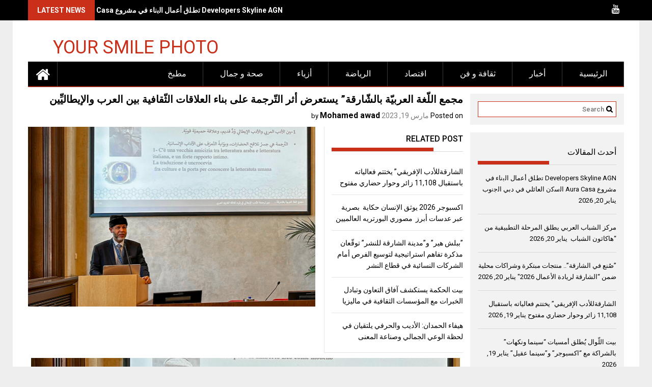

--- FILE ---
content_type: text/html; charset=UTF-8
request_url: https://yoursmilephoto.com/%D9%85%D8%AC%D9%85%D8%B9-%D8%A7%D9%84%D9%84%D9%91%D8%BA%D8%A9-%D8%A7%D9%84%D8%B9%D8%B1%D8%A8%D9%8A%D9%91%D8%A9-%D8%A8%D8%A7%D9%84%D8%B4%D9%91%D8%A7%D8%B1%D9%82%D8%A9-%D9%8A%D8%B3%D8%AA%D8%B9%D8%B1/
body_size: 21262
content:
<!DOCTYPE html>
<html dir="rtl" lang="ar">
<head>
    <meta charset="UTF-8">
    <meta name="viewport" content="width=device-width, initial-scale=1">
    <link rel="profile" href="https://gmpg.org/xfn/11">

    <style id="jetpack-boost-critical-css">@media all{@font-face{font-family:FontAwesome;font-weight:400;font-style:normal}.fa{display:inline-block;font:normal normal normal 14px/1 FontAwesome;font-size:inherit;text-rendering:auto;-webkit-font-smoothing:antialiased;-moz-osx-font-smoothing:grayscale}.fa-home:before{content:""}.fa-youtube:before{content:""}}@media all{.js-hidden{display:none}}@media all{html{font-family:sans-serif;-ms-text-size-adjust:100%;-webkit-text-size-adjust:100%}body{margin:0}article,aside,figcaption,figure,footer,header,main,nav{display:block}a{background:0 0}strong{font-weight:700}h1{font-size:2em;margin:.67em 0}mark{background:#ff0;color:#000}img{border:0;max-width:100%}figure{margin:1em 40px}input{color:inherit;font:inherit;margin:0}input[type=submit]{-webkit-appearance:button}input{line-height:normal}.main-navigation ul{list-style:none;margin:0;padding-left:0}.main-navigation li{float:left;position:relative}.main-navigation a{display:block;text-decoration:none}.aligncenter{clear:both;display:block;margin:0 auto}.widget{margin:0 0 1.5em}.hentry{margin:0 0 1.5em}.byline,.updated{display:none}.single .byline{display:inline}.entry-content{margin:1.5em 0 0}.clearfix:after,.clearfix:before{display:table;content:""}.clearfix:after{clear:both}*{box-sizing:border-box;-webkit-box-sizing:border-box;-moz-box-sizing:border-box}body{background:#eeeeef;color:#000;font-family:Roboto,sans-serif;font-size:13px;line-height:22px}.wrapper{background:#fff;margin:0 auto;padding:0 30px;width:1230px}.f-left{float:left}.f-right{float:right}a{color:inherit;text-decoration:none}p{margin:0 0 16px}h1,h2,h3{font-weight:700;margin:0 0 16px}ul{margin:0;padding:0}figure{margin:0}i.fa{margin-right:9px}.top-header-block{background:#000}.header-latest-posts.f-left{color:#fff;width:500px;position:relative;overflow:hidden}.header-latest-posts.f-left .latest-post-title{display:inline-block;float:left;font-size:14px;font-weight:700;line-height:40px;padding:0 18px;text-transform:uppercase}.socials a{color:#fff;display:inline-block;font-size:18px;line-height:36px;margin-left:12px}.socials a:first-child{margin-left:0}.site-branding{padding:15px 0 9px}.site-logo.f-left>a{display:inline-block;padding-top:20px}a.site-title{font-size:36px;text-transform:uppercase;line-height:36px}.site-logo.f-left{width:32%}.responsive-slick-menu{display:none}.header-wrapper #site-navigation{background:#000;min-height:50px;position:relative}.home-icon{float:left}.main-navigation .home-icon a{padding:10px 15px 5px}.home-icon .fa{color:#fff;font-size:30px;margin-right:0}.header-wrapper .home-icon{background:url(https://yoursmilephoto.com/wp-content/themes/profitmag/images/menu-bg.png) repeat-y scroll right top #000;position:static}.header-wrapper .desktop-menu .menu{display:inline-block;float:left;position:absolute;top:0}.header-wrapper .menu li{background:url(https://yoursmilephoto.com/wp-content/themes/profitmag/images/menu-bg.png) repeat-y scroll right top #000;position:static}.header-wrapper .menu>li.current-menu-parent>a{color:#fff}.header-wrapper .menu>li.current-menu-parent>a:before{content:"";height:4px;left:0;position:absolute;top:-4px;width:100%}.header-wrapper .menu li a{color:#fff;display:block;font-size:16px;font-weight:500;line-height:48px;padding:0 33px;position:relative;text-transform:uppercase}.header-wrapper .search-block{display:inline-block;float:right;margin:7px 10px;position:relative;width:188px}.widget_search input#s{color:#000;font-size:13px;font-weight:500;line-height:31px;height:31px;padding:2px 23px 2px 8px;width:100%}.widget_search #searchsubmit{background:url(https://yoursmilephoto.com/wp-content/themes/profitmag/images/search.png) no-repeat;border:none;font:0/0 a;height:15px;position:absolute;right:7px;text-shadow:none;top:8px;width:13px}.content-wrapper{padding-top:13px}#primary{width:73%}.secondary-sidebar{width:25.8%}.right_sidebar #primary{float:left}.right_sidebar .secondary-sidebar{float:right}.secondary-sidebar .widget-title{border-bottom:1px solid #d9d9d9;font-size:16px;font-weight:500;line-height:24px;margin-bottom:15px;padding:12px 0;position:relative;text-transform:uppercase}.secondary-sidebar .widget-title:before{bottom:0;content:"";display:inline-block;left:0;position:absolute;text-transform:uppercase;width:140px;max-width:100%}.secondary-sidebar .widget-title span{display:block}.block-title{border-bottom:1px solid #d9d9d9;font-size:16px;font-weight:500;line-height:24px;margin-bottom:15px;padding:12px 0;position:relative;text-transform:uppercase}[class*=bordertitle-]{bottom:0;border-bottom-width:7px;border-bottom-style:solid;display:inline-block;left:0;position:absolute;text-transform:uppercase;width:200px;max-width:100%}.secondary-sidebar .widget-area.sidebar{background:#f2f2f2;margin-bottom:15px;padding:15px}.secondary-sidebar .widget-area.sidebar li{border-bottom:1px solid #d9d9d9;list-style-type:none;margin-bottom:15px;padding-bottom:15px}.widget_search{position:relative;width:100%}.single-thumb{float:left;width:66%}.single-thumb>img{width:100%;height:auto}.posted-on{font-size:14px}.posted-on a{color:#7c7c7c}.related-post{border-bottom:1px solid #e3e3e3;border-left:1px solid #e3e3e3;float:right;padding:0 0 20px 14px;width:32%}.related-post li{border-bottom:1px solid #e3e3e3;font-size:14px;list-style-type:none;padding:13px 0 12px}.related-post li:last-child{border-bottom:none;padding-bottom:0}.single .entry-content{color:#7c7c7c;font-size:14px;line-height:22px;padding:0 0 10px 0}.fn{font-size:16px;font-style:normal;font-weight:700;color:#000}article.post .entry-footer{clear:both}article.post .entry-header{margin:0 0 10px}article.post .entry-header .entry-title{font-size:20px;margin:0 0 10px}article.post .entry-content{font-size:13px;margin:0}article.post{border-bottom:1px solid #e5e5e5;padding:0 0 10px}article.post .entry-content{float:left;width:72%}.single article.post .entry-content{width:100%}.single article.post .entry-content figure~p{margin-top:15px}.single-feat{padding-bottom:10px}.screen-reader-text{clip:rect(1px,1px,1px,1px);position:absolute!important;height:1px;width:1px;overflow:hidden}.widget-area .widget{margin-bottom:15px;padding:15px;background:#f2f2f2}.secondary-sidebar .widget-area.sidebar{background:0 0;margin-bottom:0;padding:0}.secondary-sidebar .widget-area.sidebar li:last-child{border-bottom:none;margin-bottom:0;padding-bottom:5px}.searchform{position:relative}}@media all{@media (max-width:1229px){img{max-width:100%}*{box-sizing:border-box;-webkit-box-sizing:border-box;-moz-box-sizing:border-box}.wrapper{width:980px}.content-wrapper{padding-top:13px!important}.site-logo.f-left>a{padding-top:12px}.header-wrapper .menu li a{padding:0 18px}}@media screen and (max-width:992px){.wrapper{padding:0 5px;width:740px}.responsive-slick-menu{display:block}.header-wrapper .desktop-menu .menu{display:none}.responsive-slick-menu{color:#fff}.desktop-menu.clearfix{padding-right:45px}}@media screen and (max-width:767px){.wrapper{width:98%}.site-logo.f-left{margin-bottom:12px;text-align:center;width:100%}#primary,.right_sidebar #primary{margin:0 0 20px;width:100%}.right_sidebar .secondary-sidebar,.secondary-sidebar{clear:both;float:none;margin:0 auto;width:304px}}@media screen and (max-width:639px){.header-latest-posts{display:none}.right-header.f-right{text-align:center;width:100%}.related-post,.single-thumb{width:100%}.related-post{margin:20px 0}article.post .entry-content{width:100%}article.post .entry-content{padding:0}}}@media all{.header-latest-posts.f-left .latest-post-title{background:#ca2f1a}a.site-title{color:#ca2f1a}.header-wrapper .menu>li.current-menu-parent{background:#ca2f1a;border-bottom:2px solid #ca2f1a}.header-wrapper #site-navigation,.header-wrapper .menu li{border-bottom:2px solid #932213}.header-wrapper .menu>li.current-menu-parent>a:before{background:#ca2f1a}.widget_search input#s{border:1px solid #ca2f1a}.bordertitle-red{border-bottom-color:#ca2f1a}.secondary-sidebar .widget-title:before{border-bottom:7px solid #ca2f1a}}@media all{.header-wrapper #site-navigation{background:#000}.top-header-block{background:#000}.header-wrapper .menu li{background-image:url(https://yoursmilephoto.com/wp-content/themes/profitmag/css/images/menu-bg.png) repeat-y scroll right top #000}}@media all{.mailpoet_form_loading{display:none;text-align:center;width:30px}.mailpoet_form_loading>span{background-color:#5b5b5b;border-radius:100%;display:inline-block;height:5px;width:5px}.mailpoet_form_loading .mailpoet_bounce2{margin:0 7px}.mailpoet_form_popup_overlay{background-color:#000;display:none;height:100%;left:0;margin:0;max-width:100%!important;opacity:.7;position:fixed;top:0;width:100%!important;z-index:100000}}@media all{@charset "UTF-8";.wp-block-image img{box-sizing:border-box;height:auto;max-width:100%;vertical-align:bottom}.wp-block-image .aligncenter{display:table}.wp-block-image .aligncenter{margin-left:auto;margin-right:auto}.wp-block-image figure{margin:0}ul{box-sizing:border-box}.entry-content{counter-reset:footnotes}.has-text-align-right{text-align:right}.aligncenter{clear:both}.screen-reader-text{clip:rect(1px,1px,1px,1px);word-wrap:normal!important;border:0;-webkit-clip-path:inset(50%);clip-path:inset(50%);height:1px;margin:-1px;overflow:hidden;padding:0;position:absolute;width:1px}html :where(img[class*=wp-image-]){height:auto;max-width:100%}:where(figure){margin:0 0 1em}}@media all{@charset "UTF-8";.screen-reader-text{clip:rect(1px,1px,1px,1px);word-wrap:normal!important;border:0;-webkit-clip-path:inset(50%);clip-path:inset(50%);height:1px;margin:-1px;overflow:hidden;padding:0;position:absolute!important;width:1px}}</style><title>مجمع اللّغة العربيّة بالشّارقة&#8221; يستعرض أثر التّرجمة على بناء العلاقات الثّقافية بين العرب والإيطاليِّين &#8211; your smile photo</title>
<meta name='robots' content='max-image-preview:large' />
<link rel='dns-prefetch' href='//stats.wp.com' />
<link rel='dns-prefetch' href='//fonts.googleapis.com' />
<link rel='dns-prefetch' href='//c0.wp.com' />
<link rel="alternate" type="application/rss+xml" title="your smile photo &laquo; الخلاصة" href="https://yoursmilephoto.com/feed/" />
<link rel="alternate" type="application/rss+xml" title="your smile photo &laquo; خلاصة التعليقات" href="https://yoursmilephoto.com/comments/feed/" />
<link rel="alternate" type="application/rss+xml" title="your smile photo &laquo; مجمع اللّغة العربيّة بالشّارقة&#8221; يستعرض أثر التّرجمة على بناء العلاقات الثّقافية بين العرب والإيطاليِّين خلاصة التعليقات" href="https://yoursmilephoto.com/%d9%85%d8%ac%d9%85%d8%b9-%d8%a7%d9%84%d9%84%d9%91%d8%ba%d8%a9-%d8%a7%d9%84%d8%b9%d8%b1%d8%a8%d9%8a%d9%91%d8%a9-%d8%a8%d8%a7%d9%84%d8%b4%d9%91%d8%a7%d8%b1%d9%82%d8%a9-%d9%8a%d8%b3%d8%aa%d8%b9%d8%b1/feed/" />
<script type="text/javascript">
/* <![CDATA[ */
window._wpemojiSettings = {"baseUrl":"https:\/\/s.w.org\/images\/core\/emoji\/14.0.0\/72x72\/","ext":".png","svgUrl":"https:\/\/s.w.org\/images\/core\/emoji\/14.0.0\/svg\/","svgExt":".svg","source":{"concatemoji":"https:\/\/yoursmilephoto.com\/wp-includes\/js\/wp-emoji-release.min.js?ver=6.4.7"}};
/*! This file is auto-generated */
!function(i,n){var o,s,e;function c(e){try{var t={supportTests:e,timestamp:(new Date).valueOf()};sessionStorage.setItem(o,JSON.stringify(t))}catch(e){}}function p(e,t,n){e.clearRect(0,0,e.canvas.width,e.canvas.height),e.fillText(t,0,0);var t=new Uint32Array(e.getImageData(0,0,e.canvas.width,e.canvas.height).data),r=(e.clearRect(0,0,e.canvas.width,e.canvas.height),e.fillText(n,0,0),new Uint32Array(e.getImageData(0,0,e.canvas.width,e.canvas.height).data));return t.every(function(e,t){return e===r[t]})}function u(e,t,n){switch(t){case"flag":return n(e,"\ud83c\udff3\ufe0f\u200d\u26a7\ufe0f","\ud83c\udff3\ufe0f\u200b\u26a7\ufe0f")?!1:!n(e,"\ud83c\uddfa\ud83c\uddf3","\ud83c\uddfa\u200b\ud83c\uddf3")&&!n(e,"\ud83c\udff4\udb40\udc67\udb40\udc62\udb40\udc65\udb40\udc6e\udb40\udc67\udb40\udc7f","\ud83c\udff4\u200b\udb40\udc67\u200b\udb40\udc62\u200b\udb40\udc65\u200b\udb40\udc6e\u200b\udb40\udc67\u200b\udb40\udc7f");case"emoji":return!n(e,"\ud83e\udef1\ud83c\udffb\u200d\ud83e\udef2\ud83c\udfff","\ud83e\udef1\ud83c\udffb\u200b\ud83e\udef2\ud83c\udfff")}return!1}function f(e,t,n){var r="undefined"!=typeof WorkerGlobalScope&&self instanceof WorkerGlobalScope?new OffscreenCanvas(300,150):i.createElement("canvas"),a=r.getContext("2d",{willReadFrequently:!0}),o=(a.textBaseline="top",a.font="600 32px Arial",{});return e.forEach(function(e){o[e]=t(a,e,n)}),o}function t(e){var t=i.createElement("script");t.src=e,t.defer=!0,i.head.appendChild(t)}"undefined"!=typeof Promise&&(o="wpEmojiSettingsSupports",s=["flag","emoji"],n.supports={everything:!0,everythingExceptFlag:!0},e=new Promise(function(e){i.addEventListener("DOMContentLoaded",e,{once:!0})}),new Promise(function(t){var n=function(){try{var e=JSON.parse(sessionStorage.getItem(o));if("object"==typeof e&&"number"==typeof e.timestamp&&(new Date).valueOf()<e.timestamp+604800&&"object"==typeof e.supportTests)return e.supportTests}catch(e){}return null}();if(!n){if("undefined"!=typeof Worker&&"undefined"!=typeof OffscreenCanvas&&"undefined"!=typeof URL&&URL.createObjectURL&&"undefined"!=typeof Blob)try{var e="postMessage("+f.toString()+"("+[JSON.stringify(s),u.toString(),p.toString()].join(",")+"));",r=new Blob([e],{type:"text/javascript"}),a=new Worker(URL.createObjectURL(r),{name:"wpTestEmojiSupports"});return void(a.onmessage=function(e){c(n=e.data),a.terminate(),t(n)})}catch(e){}c(n=f(s,u,p))}t(n)}).then(function(e){for(var t in e)n.supports[t]=e[t],n.supports.everything=n.supports.everything&&n.supports[t],"flag"!==t&&(n.supports.everythingExceptFlag=n.supports.everythingExceptFlag&&n.supports[t]);n.supports.everythingExceptFlag=n.supports.everythingExceptFlag&&!n.supports.flag,n.DOMReady=!1,n.readyCallback=function(){n.DOMReady=!0}}).then(function(){return e}).then(function(){var e;n.supports.everything||(n.readyCallback(),(e=n.source||{}).concatemoji?t(e.concatemoji):e.wpemoji&&e.twemoji&&(t(e.twemoji),t(e.wpemoji)))}))}((window,document),window._wpemojiSettings);
/* ]]> */
</script>
<style id='wp-emoji-styles-inline-css' type='text/css'>

	img.wp-smiley, img.emoji {
		display: inline !important;
		border: none !important;
		box-shadow: none !important;
		height: 1em !important;
		width: 1em !important;
		margin: 0 0.07em !important;
		vertical-align: -0.1em !important;
		background: none !important;
		padding: 0 !important;
	}
</style>
<noscript><link rel='stylesheet' id='wp-block-library-rtl-css' href='https://c0.wp.com/c/6.4.7/wp-includes/css/dist/block-library/style-rtl.min.css' type='text/css' media='all' />
</noscript><link rel='stylesheet' id='wp-block-library-rtl-css' href='https://c0.wp.com/c/6.4.7/wp-includes/css/dist/block-library/style-rtl.min.css' type='text/css' media="not all" data-media="all" onload="this.media=this.dataset.media; delete this.dataset.media; this.removeAttribute( 'onload' );" />
<style id='wp-block-library-inline-css' type='text/css'>
.has-text-align-justify{text-align:justify;}
</style>
<style id='wp-block-library-theme-inline-css' type='text/css'>
.wp-block-audio figcaption{color:#555;font-size:13px;text-align:center}.is-dark-theme .wp-block-audio figcaption{color:hsla(0,0%,100%,.65)}.wp-block-audio{margin:0 0 1em}.wp-block-code{border:1px solid #ccc;border-radius:4px;font-family:Menlo,Consolas,monaco,monospace;padding:.8em 1em}.wp-block-embed figcaption{color:#555;font-size:13px;text-align:center}.is-dark-theme .wp-block-embed figcaption{color:hsla(0,0%,100%,.65)}.wp-block-embed{margin:0 0 1em}.blocks-gallery-caption{color:#555;font-size:13px;text-align:center}.is-dark-theme .blocks-gallery-caption{color:hsla(0,0%,100%,.65)}.wp-block-image figcaption{color:#555;font-size:13px;text-align:center}.is-dark-theme .wp-block-image figcaption{color:hsla(0,0%,100%,.65)}.wp-block-image{margin:0 0 1em}.wp-block-pullquote{border-bottom:4px solid;border-top:4px solid;color:currentColor;margin-bottom:1.75em}.wp-block-pullquote cite,.wp-block-pullquote footer,.wp-block-pullquote__citation{color:currentColor;font-size:.8125em;font-style:normal;text-transform:uppercase}.wp-block-quote{border-left:.25em solid;margin:0 0 1.75em;padding-left:1em}.wp-block-quote cite,.wp-block-quote footer{color:currentColor;font-size:.8125em;font-style:normal;position:relative}.wp-block-quote.has-text-align-right{border-left:none;border-right:.25em solid;padding-left:0;padding-right:1em}.wp-block-quote.has-text-align-center{border:none;padding-left:0}.wp-block-quote.is-large,.wp-block-quote.is-style-large,.wp-block-quote.is-style-plain{border:none}.wp-block-search .wp-block-search__label{font-weight:700}.wp-block-search__button{border:1px solid #ccc;padding:.375em .625em}:where(.wp-block-group.has-background){padding:1.25em 2.375em}.wp-block-separator.has-css-opacity{opacity:.4}.wp-block-separator{border:none;border-bottom:2px solid;margin-left:auto;margin-right:auto}.wp-block-separator.has-alpha-channel-opacity{opacity:1}.wp-block-separator:not(.is-style-wide):not(.is-style-dots){width:100px}.wp-block-separator.has-background:not(.is-style-dots){border-bottom:none;height:1px}.wp-block-separator.has-background:not(.is-style-wide):not(.is-style-dots){height:2px}.wp-block-table{margin:0 0 1em}.wp-block-table td,.wp-block-table th{word-break:normal}.wp-block-table figcaption{color:#555;font-size:13px;text-align:center}.is-dark-theme .wp-block-table figcaption{color:hsla(0,0%,100%,.65)}.wp-block-video figcaption{color:#555;font-size:13px;text-align:center}.is-dark-theme .wp-block-video figcaption{color:hsla(0,0%,100%,.65)}.wp-block-video{margin:0 0 1em}.wp-block-template-part.has-background{margin-bottom:0;margin-top:0;padding:1.25em 2.375em}
</style>
<noscript><link rel='stylesheet' id='mediaelement-css' href='https://c0.wp.com/c/6.4.7/wp-includes/js/mediaelement/mediaelementplayer-legacy.min.css' type='text/css' media='all' />
</noscript><link rel='stylesheet' id='mediaelement-css' href='https://c0.wp.com/c/6.4.7/wp-includes/js/mediaelement/mediaelementplayer-legacy.min.css' type='text/css' media="not all" data-media="all" onload="this.media=this.dataset.media; delete this.dataset.media; this.removeAttribute( 'onload' );" />
<noscript><link rel='stylesheet' id='wp-mediaelement-css' href='https://c0.wp.com/c/6.4.7/wp-includes/js/mediaelement/wp-mediaelement.min.css' type='text/css' media='all' />
</noscript><link rel='stylesheet' id='wp-mediaelement-css' href='https://c0.wp.com/c/6.4.7/wp-includes/js/mediaelement/wp-mediaelement.min.css' type='text/css' media="not all" data-media="all" onload="this.media=this.dataset.media; delete this.dataset.media; this.removeAttribute( 'onload' );" />
<style id='classic-theme-styles-inline-css' type='text/css'>
/*! This file is auto-generated */
.wp-block-button__link{color:#fff;background-color:#32373c;border-radius:9999px;box-shadow:none;text-decoration:none;padding:calc(.667em + 2px) calc(1.333em + 2px);font-size:1.125em}.wp-block-file__button{background:#32373c;color:#fff;text-decoration:none}
</style>
<style id='global-styles-inline-css' type='text/css'>
body{--wp--preset--color--black: #000000;--wp--preset--color--cyan-bluish-gray: #abb8c3;--wp--preset--color--white: #ffffff;--wp--preset--color--pale-pink: #f78da7;--wp--preset--color--vivid-red: #cf2e2e;--wp--preset--color--luminous-vivid-orange: #ff6900;--wp--preset--color--luminous-vivid-amber: #fcb900;--wp--preset--color--light-green-cyan: #7bdcb5;--wp--preset--color--vivid-green-cyan: #00d084;--wp--preset--color--pale-cyan-blue: #8ed1fc;--wp--preset--color--vivid-cyan-blue: #0693e3;--wp--preset--color--vivid-purple: #9b51e0;--wp--preset--gradient--vivid-cyan-blue-to-vivid-purple: linear-gradient(135deg,rgba(6,147,227,1) 0%,rgb(155,81,224) 100%);--wp--preset--gradient--light-green-cyan-to-vivid-green-cyan: linear-gradient(135deg,rgb(122,220,180) 0%,rgb(0,208,130) 100%);--wp--preset--gradient--luminous-vivid-amber-to-luminous-vivid-orange: linear-gradient(135deg,rgba(252,185,0,1) 0%,rgba(255,105,0,1) 100%);--wp--preset--gradient--luminous-vivid-orange-to-vivid-red: linear-gradient(135deg,rgba(255,105,0,1) 0%,rgb(207,46,46) 100%);--wp--preset--gradient--very-light-gray-to-cyan-bluish-gray: linear-gradient(135deg,rgb(238,238,238) 0%,rgb(169,184,195) 100%);--wp--preset--gradient--cool-to-warm-spectrum: linear-gradient(135deg,rgb(74,234,220) 0%,rgb(151,120,209) 20%,rgb(207,42,186) 40%,rgb(238,44,130) 60%,rgb(251,105,98) 80%,rgb(254,248,76) 100%);--wp--preset--gradient--blush-light-purple: linear-gradient(135deg,rgb(255,206,236) 0%,rgb(152,150,240) 100%);--wp--preset--gradient--blush-bordeaux: linear-gradient(135deg,rgb(254,205,165) 0%,rgb(254,45,45) 50%,rgb(107,0,62) 100%);--wp--preset--gradient--luminous-dusk: linear-gradient(135deg,rgb(255,203,112) 0%,rgb(199,81,192) 50%,rgb(65,88,208) 100%);--wp--preset--gradient--pale-ocean: linear-gradient(135deg,rgb(255,245,203) 0%,rgb(182,227,212) 50%,rgb(51,167,181) 100%);--wp--preset--gradient--electric-grass: linear-gradient(135deg,rgb(202,248,128) 0%,rgb(113,206,126) 100%);--wp--preset--gradient--midnight: linear-gradient(135deg,rgb(2,3,129) 0%,rgb(40,116,252) 100%);--wp--preset--font-size--small: 13px;--wp--preset--font-size--medium: 20px;--wp--preset--font-size--large: 36px;--wp--preset--font-size--x-large: 42px;--wp--preset--spacing--20: 0.44rem;--wp--preset--spacing--30: 0.67rem;--wp--preset--spacing--40: 1rem;--wp--preset--spacing--50: 1.5rem;--wp--preset--spacing--60: 2.25rem;--wp--preset--spacing--70: 3.38rem;--wp--preset--spacing--80: 5.06rem;--wp--preset--shadow--natural: 6px 6px 9px rgba(0, 0, 0, 0.2);--wp--preset--shadow--deep: 12px 12px 50px rgba(0, 0, 0, 0.4);--wp--preset--shadow--sharp: 6px 6px 0px rgba(0, 0, 0, 0.2);--wp--preset--shadow--outlined: 6px 6px 0px -3px rgba(255, 255, 255, 1), 6px 6px rgba(0, 0, 0, 1);--wp--preset--shadow--crisp: 6px 6px 0px rgba(0, 0, 0, 1);}:where(.is-layout-flex){gap: 0.5em;}:where(.is-layout-grid){gap: 0.5em;}body .is-layout-flow > .alignleft{float: left;margin-inline-start: 0;margin-inline-end: 2em;}body .is-layout-flow > .alignright{float: right;margin-inline-start: 2em;margin-inline-end: 0;}body .is-layout-flow > .aligncenter{margin-left: auto !important;margin-right: auto !important;}body .is-layout-constrained > .alignleft{float: left;margin-inline-start: 0;margin-inline-end: 2em;}body .is-layout-constrained > .alignright{float: right;margin-inline-start: 2em;margin-inline-end: 0;}body .is-layout-constrained > .aligncenter{margin-left: auto !important;margin-right: auto !important;}body .is-layout-constrained > :where(:not(.alignleft):not(.alignright):not(.alignfull)){max-width: var(--wp--style--global--content-size);margin-left: auto !important;margin-right: auto !important;}body .is-layout-constrained > .alignwide{max-width: var(--wp--style--global--wide-size);}body .is-layout-flex{display: flex;}body .is-layout-flex{flex-wrap: wrap;align-items: center;}body .is-layout-flex > *{margin: 0;}body .is-layout-grid{display: grid;}body .is-layout-grid > *{margin: 0;}:where(.wp-block-columns.is-layout-flex){gap: 2em;}:where(.wp-block-columns.is-layout-grid){gap: 2em;}:where(.wp-block-post-template.is-layout-flex){gap: 1.25em;}:where(.wp-block-post-template.is-layout-grid){gap: 1.25em;}.has-black-color{color: var(--wp--preset--color--black) !important;}.has-cyan-bluish-gray-color{color: var(--wp--preset--color--cyan-bluish-gray) !important;}.has-white-color{color: var(--wp--preset--color--white) !important;}.has-pale-pink-color{color: var(--wp--preset--color--pale-pink) !important;}.has-vivid-red-color{color: var(--wp--preset--color--vivid-red) !important;}.has-luminous-vivid-orange-color{color: var(--wp--preset--color--luminous-vivid-orange) !important;}.has-luminous-vivid-amber-color{color: var(--wp--preset--color--luminous-vivid-amber) !important;}.has-light-green-cyan-color{color: var(--wp--preset--color--light-green-cyan) !important;}.has-vivid-green-cyan-color{color: var(--wp--preset--color--vivid-green-cyan) !important;}.has-pale-cyan-blue-color{color: var(--wp--preset--color--pale-cyan-blue) !important;}.has-vivid-cyan-blue-color{color: var(--wp--preset--color--vivid-cyan-blue) !important;}.has-vivid-purple-color{color: var(--wp--preset--color--vivid-purple) !important;}.has-black-background-color{background-color: var(--wp--preset--color--black) !important;}.has-cyan-bluish-gray-background-color{background-color: var(--wp--preset--color--cyan-bluish-gray) !important;}.has-white-background-color{background-color: var(--wp--preset--color--white) !important;}.has-pale-pink-background-color{background-color: var(--wp--preset--color--pale-pink) !important;}.has-vivid-red-background-color{background-color: var(--wp--preset--color--vivid-red) !important;}.has-luminous-vivid-orange-background-color{background-color: var(--wp--preset--color--luminous-vivid-orange) !important;}.has-luminous-vivid-amber-background-color{background-color: var(--wp--preset--color--luminous-vivid-amber) !important;}.has-light-green-cyan-background-color{background-color: var(--wp--preset--color--light-green-cyan) !important;}.has-vivid-green-cyan-background-color{background-color: var(--wp--preset--color--vivid-green-cyan) !important;}.has-pale-cyan-blue-background-color{background-color: var(--wp--preset--color--pale-cyan-blue) !important;}.has-vivid-cyan-blue-background-color{background-color: var(--wp--preset--color--vivid-cyan-blue) !important;}.has-vivid-purple-background-color{background-color: var(--wp--preset--color--vivid-purple) !important;}.has-black-border-color{border-color: var(--wp--preset--color--black) !important;}.has-cyan-bluish-gray-border-color{border-color: var(--wp--preset--color--cyan-bluish-gray) !important;}.has-white-border-color{border-color: var(--wp--preset--color--white) !important;}.has-pale-pink-border-color{border-color: var(--wp--preset--color--pale-pink) !important;}.has-vivid-red-border-color{border-color: var(--wp--preset--color--vivid-red) !important;}.has-luminous-vivid-orange-border-color{border-color: var(--wp--preset--color--luminous-vivid-orange) !important;}.has-luminous-vivid-amber-border-color{border-color: var(--wp--preset--color--luminous-vivid-amber) !important;}.has-light-green-cyan-border-color{border-color: var(--wp--preset--color--light-green-cyan) !important;}.has-vivid-green-cyan-border-color{border-color: var(--wp--preset--color--vivid-green-cyan) !important;}.has-pale-cyan-blue-border-color{border-color: var(--wp--preset--color--pale-cyan-blue) !important;}.has-vivid-cyan-blue-border-color{border-color: var(--wp--preset--color--vivid-cyan-blue) !important;}.has-vivid-purple-border-color{border-color: var(--wp--preset--color--vivid-purple) !important;}.has-vivid-cyan-blue-to-vivid-purple-gradient-background{background: var(--wp--preset--gradient--vivid-cyan-blue-to-vivid-purple) !important;}.has-light-green-cyan-to-vivid-green-cyan-gradient-background{background: var(--wp--preset--gradient--light-green-cyan-to-vivid-green-cyan) !important;}.has-luminous-vivid-amber-to-luminous-vivid-orange-gradient-background{background: var(--wp--preset--gradient--luminous-vivid-amber-to-luminous-vivid-orange) !important;}.has-luminous-vivid-orange-to-vivid-red-gradient-background{background: var(--wp--preset--gradient--luminous-vivid-orange-to-vivid-red) !important;}.has-very-light-gray-to-cyan-bluish-gray-gradient-background{background: var(--wp--preset--gradient--very-light-gray-to-cyan-bluish-gray) !important;}.has-cool-to-warm-spectrum-gradient-background{background: var(--wp--preset--gradient--cool-to-warm-spectrum) !important;}.has-blush-light-purple-gradient-background{background: var(--wp--preset--gradient--blush-light-purple) !important;}.has-blush-bordeaux-gradient-background{background: var(--wp--preset--gradient--blush-bordeaux) !important;}.has-luminous-dusk-gradient-background{background: var(--wp--preset--gradient--luminous-dusk) !important;}.has-pale-ocean-gradient-background{background: var(--wp--preset--gradient--pale-ocean) !important;}.has-electric-grass-gradient-background{background: var(--wp--preset--gradient--electric-grass) !important;}.has-midnight-gradient-background{background: var(--wp--preset--gradient--midnight) !important;}.has-small-font-size{font-size: var(--wp--preset--font-size--small) !important;}.has-medium-font-size{font-size: var(--wp--preset--font-size--medium) !important;}.has-large-font-size{font-size: var(--wp--preset--font-size--large) !important;}.has-x-large-font-size{font-size: var(--wp--preset--font-size--x-large) !important;}
.wp-block-navigation a:where(:not(.wp-element-button)){color: inherit;}
:where(.wp-block-post-template.is-layout-flex){gap: 1.25em;}:where(.wp-block-post-template.is-layout-grid){gap: 1.25em;}
:where(.wp-block-columns.is-layout-flex){gap: 2em;}:where(.wp-block-columns.is-layout-grid){gap: 2em;}
.wp-block-pullquote{font-size: 1.5em;line-height: 1.6;}
</style>
<noscript><link rel='stylesheet' id='font-awesome-css' href='https://yoursmilephoto.com/wp-content/themes/profitmag/css/font-awesome.min.css?ver=6.4.7' type='text/css' media='all' />
</noscript><link rel='stylesheet' id='font-awesome-css' href='https://yoursmilephoto.com/wp-content/themes/profitmag/css/font-awesome.min.css?ver=6.4.7' type='text/css' media="not all" data-media="all" onload="this.media=this.dataset.media; delete this.dataset.media; this.removeAttribute( 'onload' );" />
<noscript><link rel='stylesheet' id='bxslider-css' href='https://yoursmilephoto.com/wp-content/themes/profitmag/css/jquery.bxslider.css?ver=6.4.7' type='text/css' media='all' />
</noscript><link rel='stylesheet' id='bxslider-css' href='https://yoursmilephoto.com/wp-content/themes/profitmag/css/jquery.bxslider.css?ver=6.4.7' type='text/css' media="not all" data-media="all" onload="this.media=this.dataset.media; delete this.dataset.media; this.removeAttribute( 'onload' );" />
<noscript><link rel='stylesheet' id='ticker-style-css' href='https://yoursmilephoto.com/wp-content/themes/profitmag/css/ticker-style.css?ver=6.4.7' type='text/css' media='all' />
</noscript><link rel='stylesheet' id='ticker-style-css' href='https://yoursmilephoto.com/wp-content/themes/profitmag/css/ticker-style.css?ver=6.4.7' type='text/css' media="not all" data-media="all" onload="this.media=this.dataset.media; delete this.dataset.media; this.removeAttribute( 'onload' );" />
<noscript><link rel='stylesheet' id='nivo-lightbox-css' href='https://yoursmilephoto.com/wp-content/themes/profitmag/css/nivo-lightbox.css?ver=6.4.7' type='text/css' media='all' />
</noscript><link rel='stylesheet' id='nivo-lightbox-css' href='https://yoursmilephoto.com/wp-content/themes/profitmag/css/nivo-lightbox.css?ver=6.4.7' type='text/css' media="not all" data-media="all" onload="this.media=this.dataset.media; delete this.dataset.media; this.removeAttribute( 'onload' );" />
<noscript><link rel='stylesheet' id='mCustomScrollbar-css' href='https://yoursmilephoto.com/wp-content/themes/profitmag/css/jquery.mCustomScrollbar.css?ver=6.4.7' type='text/css' media='all' />
</noscript><link rel='stylesheet' id='mCustomScrollbar-css' href='https://yoursmilephoto.com/wp-content/themes/profitmag/css/jquery.mCustomScrollbar.css?ver=6.4.7' type='text/css' media="not all" data-media="all" onload="this.media=this.dataset.media; delete this.dataset.media; this.removeAttribute( 'onload' );" />
<noscript><link rel='stylesheet' id='profitmag-google-font-css' href='//fonts.googleapis.com/css?family=Roboto:400,100,100italic,300,300italic,400italic,500,500italic,700,700italic,900,900italic&#038;subset=latin,latin-ext' type='text/css' media='all' />
</noscript><link rel='stylesheet' id='profitmag-google-font-css' href='//fonts.googleapis.com/css?family=Roboto:400,100,100italic,300,300italic,400italic,500,500italic,700,700italic,900,900italic&#038;subset=latin,latin-ext' type='text/css' media="not all" data-media="all" onload="this.media=this.dataset.media; delete this.dataset.media; this.removeAttribute( 'onload' );" />
<noscript><link rel='stylesheet' id='profitmag-style-css' href='https://yoursmilephoto.com/wp-content/themes/profitmag/style.css?ver=6.4.7' type='text/css' media='all' />
</noscript><link rel='stylesheet' id='profitmag-style-css' href='https://yoursmilephoto.com/wp-content/themes/profitmag/style.css?ver=6.4.7' type='text/css' media="not all" data-media="all" onload="this.media=this.dataset.media; delete this.dataset.media; this.removeAttribute( 'onload' );" />
<noscript><link rel='stylesheet' id='profitmag-responsive-css' href='https://yoursmilephoto.com/wp-content/themes/profitmag/css/responsive.css?ver=6.4.7' type='text/css' media='all' />
</noscript><link rel='stylesheet' id='profitmag-responsive-css' href='https://yoursmilephoto.com/wp-content/themes/profitmag/css/responsive.css?ver=6.4.7' type='text/css' media="not all" data-media="all" onload="this.media=this.dataset.media; delete this.dataset.media; this.removeAttribute( 'onload' );" />
<noscript><link rel='stylesheet' id='profitmag-color-scheme-css' href='https://yoursmilephoto.com/wp-content/themes/profitmag/css/red.css' type='text/css' media='all' />
</noscript><link rel='stylesheet' id='profitmag-color-scheme-css' href='https://yoursmilephoto.com/wp-content/themes/profitmag/css/red.css' type='text/css' media="not all" data-media="all" onload="this.media=this.dataset.media; delete this.dataset.media; this.removeAttribute( 'onload' );" />
<noscript><link rel='stylesheet' id='profitmag-header-color-scheme-css' href='https://yoursmilephoto.com/wp-content/themes/profitmag/css/black-css.css' type='text/css' media='all' />
</noscript><link rel='stylesheet' id='profitmag-header-color-scheme-css' href='https://yoursmilephoto.com/wp-content/themes/profitmag/css/black-css.css' type='text/css' media="not all" data-media="all" onload="this.media=this.dataset.media; delete this.dataset.media; this.removeAttribute( 'onload' );" />
<noscript><link rel='stylesheet' id='jetpack_css-rtl-css' href='https://c0.wp.com/p/jetpack/12.8.1/css/jetpack-rtl.css' type='text/css' media='all' />
</noscript><link rel='stylesheet' id='jetpack_css-rtl-css' href='https://c0.wp.com/p/jetpack/12.8.1/css/jetpack-rtl.css' type='text/css' media="not all" data-media="all" onload="this.media=this.dataset.media; delete this.dataset.media; this.removeAttribute( 'onload' );" />
<script type="text/javascript" src="https://c0.wp.com/c/6.4.7/wp-includes/js/dist/vendor/wp-polyfill-inert.min.js" id="wp-polyfill-inert-js"></script>
<script type="text/javascript" src="https://c0.wp.com/c/6.4.7/wp-includes/js/dist/vendor/regenerator-runtime.min.js" id="regenerator-runtime-js"></script>
<script type="text/javascript" src="https://c0.wp.com/c/6.4.7/wp-includes/js/dist/vendor/wp-polyfill.min.js" id="wp-polyfill-js"></script>
<script type="text/javascript" src="https://c0.wp.com/c/6.4.7/wp-includes/js/dist/hooks.min.js" id="wp-hooks-js"></script>
<script type="text/javascript" src="https://c0.wp.com/c/6.4.7/wp-includes/js/dist/i18n.min.js" id="wp-i18n-js"></script>
<script type="text/javascript" id="wp-i18n-js-after">
/* <![CDATA[ */
wp.i18n.setLocaleData( { 'text direction\u0004ltr': [ 'rtl' ] } );
/* ]]> */
</script>
<script type="text/javascript" src="https://yoursmilephoto.com/wp-content/plugins/jetpack/jetpack_vendor/automattic/jetpack-assets/build/i18n-loader.js?minify=true&amp;ver=e69db286c9c94bd98790" id="wp-jp-i18n-loader-js"></script>
<script type="text/javascript" id="wp-jp-i18n-loader-js-after">
/* <![CDATA[ */
wp.jpI18nLoader.state = {"baseUrl":"https://yoursmilephoto.com/wp-content/languages/","locale":"ar","domainMap":{"jetpack-admin-ui":"plugins/jetpack","jetpack-assets":"plugins/jetpack","jetpack-boost-core":"plugins/jetpack-boost","jetpack-boost-speed-score":"plugins/jetpack-boost","jetpack-config":"plugins/jetpack-boost","jetpack-connection":"plugins/jetpack","jetpack-image-cdn":"plugins/jetpack","jetpack-jitm":"plugins/jetpack","jetpack-lazy-images":"plugins/jetpack-boost","jetpack-licensing":"plugins/jetpack-boost","jetpack-my-jetpack":"plugins/jetpack","jetpack-plugin-deactivation":"plugins/jetpack-boost","jetpack-plugins-installer":"plugins/jetpack-boost","jetpack-wp-js-data-sync":"plugins/jetpack-boost","jetpack-action-bar":"plugins/jetpack","jetpack-backup-pkg":"plugins/jetpack","jetpack-blaze":"plugins/jetpack","jetpack-compat":"plugins/jetpack","jetpack-forms":"plugins/jetpack","jetpack-google-fonts-provider":"plugins/jetpack","jetpack-idc":"plugins/jetpack","jetpack-import":"plugins/jetpack","jetpack-ip":"plugins/jetpack","jetpack-password-checker":"plugins/jetpack","jetpack-post-list":"plugins/jetpack","jetpack-publicize-pkg":"plugins/jetpack","jetpack-search-pkg":"plugins/jetpack","jetpack-stats":"plugins/jetpack","jetpack-stats-admin":"plugins/jetpack","jetpack-sync":"plugins/jetpack","jetpack-videopress-pkg":"plugins/jetpack","jetpack-waf":"plugins/jetpack","jetpack-wordads":"plugins/jetpack"},"domainPaths":{"jetpack-admin-ui":"jetpack_vendor/automattic/jetpack-admin-ui/","jetpack-assets":"jetpack_vendor/automattic/jetpack-assets/","jetpack-boost-core":"jetpack_vendor/automattic/jetpack-boost-core/","jetpack-boost-speed-score":"jetpack_vendor/automattic/jetpack-boost-speed-score/","jetpack-config":"jetpack_vendor/automattic/jetpack-config/","jetpack-connection":"jetpack_vendor/automattic/jetpack-connection/","jetpack-image-cdn":"jetpack_vendor/automattic/jetpack-image-cdn/","jetpack-jitm":"jetpack_vendor/automattic/jetpack-jitm/","jetpack-lazy-images":"jetpack_vendor/automattic/jetpack-lazy-images/","jetpack-licensing":"jetpack_vendor/automattic/jetpack-licensing/","jetpack-my-jetpack":"jetpack_vendor/automattic/jetpack-my-jetpack/","jetpack-plugin-deactivation":"jetpack_vendor/automattic/jetpack-plugin-deactivation/","jetpack-plugins-installer":"jetpack_vendor/automattic/jetpack-plugins-installer/","jetpack-wp-js-data-sync":"jetpack_vendor/automattic/jetpack-wp-js-data-sync/","jetpack-action-bar":"jetpack_vendor/automattic/jetpack-action-bar/","jetpack-backup-pkg":"jetpack_vendor/automattic/jetpack-backup/","jetpack-blaze":"jetpack_vendor/automattic/jetpack-blaze/","jetpack-compat":"jetpack_vendor/automattic/jetpack-compat/","jetpack-forms":"jetpack_vendor/automattic/jetpack-forms/","jetpack-google-fonts-provider":"jetpack_vendor/automattic/jetpack-google-fonts-provider/","jetpack-idc":"jetpack_vendor/automattic/jetpack-identity-crisis/","jetpack-import":"jetpack_vendor/automattic/jetpack-import/","jetpack-ip":"jetpack_vendor/automattic/jetpack-ip/","jetpack-password-checker":"jetpack_vendor/automattic/jetpack-password-checker/","jetpack-post-list":"jetpack_vendor/automattic/jetpack-post-list/","jetpack-publicize-pkg":"jetpack_vendor/automattic/jetpack-publicize/","jetpack-search-pkg":"jetpack_vendor/automattic/jetpack-search/","jetpack-stats":"jetpack_vendor/automattic/jetpack-stats/","jetpack-stats-admin":"jetpack_vendor/automattic/jetpack-stats-admin/","jetpack-sync":"jetpack_vendor/automattic/jetpack-sync/","jetpack-videopress-pkg":"jetpack_vendor/automattic/jetpack-videopress/","jetpack-waf":"jetpack_vendor/automattic/jetpack-waf/","jetpack-wordads":"jetpack_vendor/automattic/jetpack-wordads/"}};
/* ]]> */
</script>
<script type="text/javascript" src="https://c0.wp.com/c/6.4.7/wp-includes/js/jquery/jquery.min.js" id="jquery-core-js"></script>
<script type="text/javascript" src="https://c0.wp.com/c/6.4.7/wp-includes/js/jquery/jquery-migrate.min.js" id="jquery-migrate-js"></script>
<script type="text/javascript" src="https://yoursmilephoto.com/wp-content/themes/profitmag/js/nivo-lightbox.min.js?ver=6.4.7" id="nivo-lightbox-js"></script>
<script type="text/javascript" src="https://yoursmilephoto.com/wp-content/themes/profitmag/js/jquery.slicknav.min.js?ver=6.4.7" id="slicknav-js"></script>
<script type="text/javascript" src="https://yoursmilephoto.com/wp-content/themes/profitmag/js/modernizr.min.js?ver=2.6.2" id="modernizr-js"></script>
<link rel="https://api.w.org/" href="https://yoursmilephoto.com/wp-json/" /><link rel="alternate" type="application/json" href="https://yoursmilephoto.com/wp-json/wp/v2/posts/3422" /><link rel="EditURI" type="application/rsd+xml" title="RSD" href="https://yoursmilephoto.com/xmlrpc.php?rsd" />
<meta name="generator" content="WordPress 6.4.7" />
<link rel="canonical" href="https://yoursmilephoto.com/%d9%85%d8%ac%d9%85%d8%b9-%d8%a7%d9%84%d9%84%d9%91%d8%ba%d8%a9-%d8%a7%d9%84%d8%b9%d8%b1%d8%a8%d9%8a%d9%91%d8%a9-%d8%a8%d8%a7%d9%84%d8%b4%d9%91%d8%a7%d8%b1%d9%82%d8%a9-%d9%8a%d8%b3%d8%aa%d8%b9%d8%b1/" />
<link rel='shortlink' href='https://yoursmilephoto.com/?p=3422' />
<link rel="alternate" type="application/json+oembed" href="https://yoursmilephoto.com/wp-json/oembed/1.0/embed?url=https%3A%2F%2Fyoursmilephoto.com%2F%25d9%2585%25d8%25ac%25d9%2585%25d8%25b9-%25d8%25a7%25d9%2584%25d9%2584%25d9%2591%25d8%25ba%25d8%25a9-%25d8%25a7%25d9%2584%25d8%25b9%25d8%25b1%25d8%25a8%25d9%258a%25d9%2591%25d8%25a9-%25d8%25a8%25d8%25a7%25d9%2584%25d8%25b4%25d9%2591%25d8%25a7%25d8%25b1%25d9%2582%25d8%25a9-%25d9%258a%25d8%25b3%25d8%25aa%25d8%25b9%25d8%25b1%2F" />
<link rel="alternate" type="text/xml+oembed" href="https://yoursmilephoto.com/wp-json/oembed/1.0/embed?url=https%3A%2F%2Fyoursmilephoto.com%2F%25d9%2585%25d8%25ac%25d9%2585%25d8%25b9-%25d8%25a7%25d9%2584%25d9%2584%25d9%2591%25d8%25ba%25d8%25a9-%25d8%25a7%25d9%2584%25d8%25b9%25d8%25b1%25d8%25a8%25d9%258a%25d9%2591%25d8%25a9-%25d8%25a8%25d8%25a7%25d9%2584%25d8%25b4%25d9%2591%25d8%25a7%25d8%25b1%25d9%2582%25d8%25a9-%25d9%258a%25d8%25b3%25d8%25aa%25d8%25b9%25d8%25b1%2F&#038;format=xml" />
	<style>img#wpstats{display:none}</style>
		<link rel="pingback" href="https://yoursmilephoto.com/xmlrpc.php"><style type="text/css">.recentcomments a{display:inline !important;padding:0 !important;margin:0 !important;}</style>
<!-- Jetpack Open Graph Tags -->
<meta property="og:type" content="article" />
<meta property="og:title" content="مجمع اللّغة العربيّة بالشّارقة&#8221; يستعرض أثر التّرجمة على بناء العلاقات الثّقافية بين العرب والإيطاليِّين" />
<meta property="og:url" content="https://yoursmilephoto.com/%d9%85%d8%ac%d9%85%d8%b9-%d8%a7%d9%84%d9%84%d9%91%d8%ba%d8%a9-%d8%a7%d9%84%d8%b9%d8%b1%d8%a8%d9%8a%d9%91%d8%a9-%d8%a8%d8%a7%d9%84%d8%b4%d9%91%d8%a7%d8%b1%d9%82%d8%a9-%d9%8a%d8%b3%d8%aa%d8%b9%d8%b1/" />
<meta property="og:description" content="ضمن مشاركة إمارة الشّارقة في فعاليات الدّورة السّادسة من &#8220;المهرجان الدّوليّ للّغة والثّقافة العربيّة&#8221;، نظّم &#8220;مجمع اللّغة العربيّة بالشّارقة&#8221; ندوة أدبيّة بعنوان &#8220;دور تر…" />
<meta property="article:published_time" content="2023-03-19T10:00:42+00:00" />
<meta property="article:modified_time" content="2023-03-19T10:00:46+00:00" />
<meta property="og:site_name" content="your smile photo" />
<meta property="og:image" content="https://yoursmilephoto.com/wp-content/uploads/2023/03/21.png" />
<meta property="og:image:width" content="1200" />
<meta property="og:image:height" content="820" />
<meta property="og:image:alt" content="" />
<meta property="og:locale" content="ar_AR" />
<meta name="twitter:text:title" content="مجمع اللّغة العربيّة بالشّارقة&#8221; يستعرض أثر التّرجمة على بناء العلاقات الثّقافية بين العرب والإيطاليِّين" />
<meta name="twitter:image" content="https://yoursmilephoto.com/wp-content/uploads/2023/03/21.png?w=640" />
<meta name="twitter:card" content="summary_large_image" />

<!-- End Jetpack Open Graph Tags -->
<link rel="icon" href="https://yoursmilephoto.com/wp-content/uploads/2022/12/cropped-LOG-SITE-2-32x32.jpg" sizes="32x32" />
<link rel="icon" href="https://yoursmilephoto.com/wp-content/uploads/2022/12/cropped-LOG-SITE-2-192x192.jpg" sizes="192x192" />
<link rel="apple-touch-icon" href="https://yoursmilephoto.com/wp-content/uploads/2022/12/cropped-LOG-SITE-2-180x180.jpg" />
<meta name="msapplication-TileImage" content="https://yoursmilephoto.com/wp-content/uploads/2022/12/cropped-LOG-SITE-2-270x270.jpg" />
</head>

<body class="rtl post-template-default single single-post postid-3422 single-format-standard wp-custom-logo wp-embed-responsive jps-theme-profitmag right_sidebar">


    
    <div id="page" class="hfeed site">

        <a class="skip-link screen-reader-text" href="#primary">Skip to content</a>

       <header id="masthead" class="site-header clearfix" role="banner">
        <div class="top-header-block clearfix">
            <div class="wrapper">
                                <div class="header-latest-posts f-left">
                                                                                        
                    <div class="latest-post-title">Latest News</div>
                    <div class="latest-post-content">
                     
                    <ul id="js-latest" class="js-hidden">                        
                        
                            <li><a href="https://yoursmilephoto.com/developers-skyline-agn-%ef%ba%97%d8%b7%ef%bb%a0%d9%82-%d8%a3%ef%bb%8b%ef%bb%a3%ef%ba%8e/" title="Developers￼￼￼￼ Skyline￼￼￼￼ AGN￼￼￼￼ ﺗطﻠق أﻋﻣﺎل اﻟﺑﻧﺎء ﻓﻲ ﻣﺷروع Aura￼￼￼￼ Casa￼￼￼￼ اﻟﺳﻛن اﻟﻌﺎﺋﻠﻲ ﻓﻲ دﺑﻲ اﻟﺟﻧوب￼">Developers￼￼￼￼ Skyline￼￼￼￼ AGN￼￼￼￼ ﺗطﻠق أﻋﻣﺎل اﻟﺑﻧﺎء ﻓﻲ ﻣﺷروع Aura￼￼￼￼ Casa￼￼￼￼ اﻟﺳﻛن اﻟﻌﺎﺋﻠﻲ ﻓﻲ دﺑﻲ اﻟﺟﻧوب￼</a></li>

                        
                            <li><a href="https://yoursmilephoto.com/%d9%85%d8%b1%d9%83%d8%b2-%d8%a7%d9%84%d8%b4%d8%a8%d8%a7%d8%a8-%d8%a7%d9%84%d8%b9%d8%b1%d8%a8%d9%8a-%d9%8a%d8%b7%d9%84%d9%82-%d8%a7%d9%84%d9%85%d8%b1%d8%ad%d9%84%d8%a9-%d8%a7%d9%84%d8%aa%d8%b7%d8%a8/" title="مركز الشباب العربي يطلق المرحلة التطبيقية من &quot;هاكاثون الشباب ￼">مركز الشباب العربي يطلق المرحلة التطبيقية من &quot;هاكاثون الشباب ￼</a></li>

                        
                            <li><a href="https://yoursmilephoto.com/%d8%b5%d9%8f%d9%86%d8%b9-%d9%81%d9%8a-%d8%a7%d9%84%d8%b4%d8%a7%d8%b1%d9%82%d8%a9-%d9%85%d9%86%d8%aa%d8%ac%d8%a7%d8%aa-%d9%85%d8%a8%d8%aa%d9%83%d8%b1%d8%a9/" title="￼￼￼￼&quot;صُنع في الشارقة&quot;.. منتجات مبتكرة وشراكات محلية ضمن &quot;الشارقة لريادة الأعمال 2026&quot;￼">￼￼￼￼&quot;صُنع في الشارقة&quot;.. منتجات مبتكرة وشراكات محلية ضمن &quot;الشارقة لريادة الأعمال 2026&quot;￼</a></li>

                        
                            <li><a href="https://yoursmilephoto.com/%d8%a7%d9%84%d8%b4%d8%a7%d8%b1%d9%82%d8%a9%d9%84%d9%84%d8%a3%d8%af%d8%a8-%d8%a7%d9%84%d8%a5%d9%81%d8%b1%d9%8a%d9%82%d9%8a-%d9%8a%d8%ae%d8%aa%d8%aa%d9%85-%d9%81%d8%b9%d8%a7%d9%84%d9%8a%d8%a7%d8%aa/" title="الشارقةللأدب الإفريقي&quot; يختتم فعالياته باستقبال 11,108 زائر وحوار حضاري مفتوح">الشارقةللأدب الإفريقي&quot; يختتم فعالياته باستقبال 11,108 زائر وحوار حضاري مفتوح</a></li>

                        
                            <li><a href="https://yoursmilephoto.com/%d8%a8%d9%8a%d8%aa-%d8%a7%d9%84%d9%84%d9%91%d9%88%d8%a7%d9%84-%d9%8a%d9%8f%d8%b7%d9%84%d9%82-%d8%a3%d9%85%d8%b3%d9%8a%d8%a7%d8%aa-%d8%b3%d9%8a%d9%86%d9%85%d8%a7-%d9%88%d9%86%d9%83%d9%87%d8%a7%d8%aa/" title="بيت اللّوال يُطلق أمسيات &quot;سينما ونكهات&quot; بالشراكة مع &quot;اكسبوجر&quot; و&quot;سينما عقيل&quot;￼">بيت اللّوال يُطلق أمسيات &quot;سينما ونكهات&quot; بالشراكة مع &quot;اكسبوجر&quot; و&quot;سينما عقيل&quot;￼</a></li>

                                            </ul>

                                    </div>
            </div> <!-- .header-latest-posts -->
            
            <div class="right-header f-right">
                        <div class="socials">
            
            
            
                            <a href="https://www.youtube.com/@yoursmilephoto/featured" class="youtube" data-title="Youtube" target="_blank"><span class="font-icon-social-youtube"><i class="fa fa-youtube"></i></span></a>
            
            
            
            
            
            
            
            
            
            
            
                    </div>
                </div>
        </div>          
    </div><!-- .top-header-block -->

    <div class="wrapper header-wrapper clearfix">
      <div class="header-container"> 



        <div class="site-branding clearfix">
         <div class="site-logo f-left">

            
                <a href="https://yoursmilephoto.com/" rel="home" class="site-title">

                    your smile photo                </a> 
                
</div>


</div>


<nav id="site-navigation" class="main-navigation home-nav-icon clearfix menu-left" role="navigation" >
 <div class="desktop-menu clearfix">
            <div class="home-icon">
            <a href="https://yoursmilephoto.com/" title="your smile photo"><i class="fa fa-home"></i></a>
        </div>
        <div class="menu-top-menu-arabic-container"><ul id="menu-top-menu-arabic" class="menu"><li id="menu-item-1854" class="menu-item menu-item-type-taxonomy menu-item-object-category menu-item-1854"><a href="https://yoursmilephoto.com/category/%d9%85%d8%b7%d8%a8%d8%ae/">مطبخ</a></li>
<li id="menu-item-2744" class="menu-item menu-item-type-taxonomy menu-item-object-category menu-item-2744"><a href="https://yoursmilephoto.com/category/%d8%b5%d8%ad%d8%a9-%d9%88-%d8%ac%d9%85%d8%a7%d9%84/">صحة و جمال</a></li>
<li id="menu-item-1852" class="menu-item menu-item-type-taxonomy menu-item-object-category menu-item-1852"><a href="https://yoursmilephoto.com/category/%d8%a7%d8%b2%d9%8a%d8%a7%d8%a1/">أزياء</a></li>
<li id="menu-item-3616" class="menu-item menu-item-type-taxonomy menu-item-object-category menu-item-3616"><a href="https://yoursmilephoto.com/category/%d8%a7%d9%84%d8%b1%d9%8a%d8%a7%d8%b6%d8%a9/">الرياضة</a></li>
<li id="menu-item-1853" class="menu-item menu-item-type-taxonomy menu-item-object-category menu-item-1853"><a href="https://yoursmilephoto.com/category/%d8%a7%d9%82%d8%aa%d8%b5%d8%a7%d8%af/">اقتصاد</a></li>
<li id="menu-item-1850" class="menu-item menu-item-type-taxonomy menu-item-object-category current-post-ancestor menu-item-1850"><a href="https://yoursmilephoto.com/category/%d8%ab%d9%82%d8%a7%d9%81%d8%a9-%d9%88-%d9%81%d9%86/">ثقافة و فن</a></li>
<li id="menu-item-1849" class="menu-item menu-item-type-taxonomy menu-item-object-category menu-item-1849"><a href="https://yoursmilephoto.com/category/%d8%a3%d8%ae%d8%a8%d8%a7%d8%b1/">أخبار</a></li>
<li id="menu-item-1851" class="menu-item menu-item-type-taxonomy menu-item-object-category menu-item-1851"><a href="https://yoursmilephoto.com/category/%d8%a7%d9%84%d8%b1%d8%a6%d9%8a%d8%b3%d9%8a%d8%a9/">الرئيسية</a></li>
</ul></div>
    <div class="search-block">
            </div>
</div>
<div class="responsive-slick-menu clearfix"></div>

</nav><!-- #site-navigation -->

</div> <!-- .header-container -->
</div><!-- header-wrapper-->

</header><!-- #masthead -->

<div class="wrapper content-wrapper clearfix">

    <div class="slider-feature-wrap clearfix">
        <!-- Slider -->
        
        <!-- Featured Post Beside Slider -->
        
           </div>    
   <div id="content" class="site-content">


	<div id="primary" class="content-area">
		<main id="main" class="site-main" role="main">

		            
			
<article id="post-3422" class="post-3422 post type-post status-publish format-standard has-post-thumbnail hentry category-333 tag--_">
	<header class="entry-header">
		<h1 class="entry-title">مجمع اللّغة العربيّة بالشّارقة&#8221; يستعرض أثر التّرجمة على بناء العلاقات الثّقافية بين العرب والإيطاليِّين</h1>
		<div class="entry-meta">
			<span class="posted-on">Posted on <a href="https://yoursmilephoto.com/%d9%85%d8%ac%d9%85%d8%b9-%d8%a7%d9%84%d9%84%d9%91%d8%ba%d8%a9-%d8%a7%d9%84%d8%b9%d8%b1%d8%a8%d9%8a%d9%91%d8%a9-%d8%a8%d8%a7%d9%84%d8%b4%d9%91%d8%a7%d8%b1%d9%82%d8%a9-%d9%8a%d8%b3%d8%aa%d8%b9%d8%b1/" rel="bookmark"><time class="entry-date published" datetime="2023-03-19T10:00:42+04:00">مارس 19, 2023</time><time class="updated" datetime="2023-03-19T10:00:46+04:00">مارس 19, 2023</time></a></span><span class="byline"> by <span class="author vcard"><a class="url fn n" href="https://yoursmilephoto.com/author/mohamed-awad/">Mohamed awad</a></span></span>		</div><!-- .entry-meta -->
	</header><!-- .entry-header -->

	<div class="single-feat clearfix">
        <figure class="single-thumb">
            <img width="563" height="353" src="https://yoursmilephoto.com/wp-content/uploads/2023/03/21-563x353.png" class="attachment-single-thumb size-single-thumb wp-post-image" alt="" decoding="async" fetchpriority="high" srcset="https://yoursmilephoto.com/wp-content/uploads/2023/03/21-563x353.png 563w, https://yoursmilephoto.com/wp-content/uploads/2023/03/21-487x304.png 487w" sizes="(max-width: 563px) 100vw, 563px" />        </figure>
        
        <div class="related-post">
            <h2 class="block-title"><span class="bordertitle-red"></span>Related Post</h2>
            <ul>                    <li><a href="https://yoursmilephoto.com/%d8%a7%d9%84%d8%b4%d8%a7%d8%b1%d9%82%d8%a9%d9%84%d9%84%d8%a3%d8%af%d8%a8-%d8%a7%d9%84%d8%a5%d9%81%d8%b1%d9%8a%d9%82%d9%8a-%d9%8a%d8%ae%d8%aa%d8%aa%d9%85-%d9%81%d8%b9%d8%a7%d9%84%d9%8a%d8%a7%d8%aa/" title="الشارقةللأدب الإفريقي&#8221; يختتم فعالياته باستقبال 11,108 زائر وحوار حضاري مفتوح">الشارقةللأدب الإفريقي&#8221; يختتم فعالياته باستقبال 11,108 زائر وحوار حضاري مفتوح</a></li>

                                        <li><a href="https://yoursmilephoto.com/%d8%a7%d9%83%d8%b3%d8%a8%d9%88%d8%ac%d8%b1-2026-%d9%8a%d9%88%d8%ab%d9%82-%d8%a7%d9%84%d8%a5%d9%86%d8%b3%d8%a7%d9%86-%d8%ad%d9%83%d8%a7%d9%8a%d8%a9-%d8%a8%d8%b5%d8%b1%d9%8a%d8%a9-%d8%b9%d8%a8/" title="اكسبوجر 2026 يوثق الإنسان حكاية  بصرية عبر عدسات أبرز  مصوري البورتريه العالميين￼">اكسبوجر 2026 يوثق الإنسان حكاية  بصرية عبر عدسات أبرز  مصوري البورتريه العالميين￼</a></li>

                                        <li><a href="https://yoursmilephoto.com/%d8%a8%d8%a8%d9%84%d8%b4-%d9%87%d9%8a%d8%b1-%d9%88%d9%85%d8%af%d9%8a%d9%86%d8%a9-%d8%a7%d9%84%d8%b4%d8%a7%d8%b1%d9%82%d8%a9-%d9%84%d9%84%d9%86%d8%b4%d8%b1/" title="￼￼￼￼&#8221;ببلش هير&#8221; و&#8221;مدينة الشارقة للنشر&#8221; توقّعان مذكرة تفاهم استراتيجية لتوسيع الفرص أمام الشركات النسائية في قطاع النشر￼">￼￼￼￼&#8221;ببلش هير&#8221; و&#8221;مدينة الشارقة للنشر&#8221; توقّعان مذكرة تفاهم استراتيجية لتوسيع الفرص أمام الشركات النسائية في قطاع النشر￼</a></li>

                                        <li><a href="https://yoursmilephoto.com/%d8%a8%d9%8a%d8%aa-%d8%a7%d9%84%d8%ad%d9%83%d9%85%d8%a9-%d9%8a%d8%b3%d8%aa%d9%83%d8%b4%d9%81-%d8%a2%d9%81%d8%a7%d9%82-%d8%a7%d9%84%d8%aa%d8%b9%d8%a7%d9%88%d9%86-%d9%88%d8%aa%d8%a8%d8%a7%d8%af%d9%84/" title="بيت الحكمة يستكشف آفاق التعاون وتبادل الخبرات مع المؤسسات الثقافية في ماليزيا￼">بيت الحكمة يستكشف آفاق التعاون وتبادل الخبرات مع المؤسسات الثقافية في ماليزيا￼</a></li>

                                        <li><a href="https://yoursmilephoto.com/%d9%87%d9%8a%d9%81%d8%a7%d8%a1-%d8%a7%d9%84%d8%ad%d9%85%d8%af%d8%a7%d9%86-%d8%a7%d9%84%d8%a3%d8%af%d9%8a%d8%a8-%d9%88%d8%a7%d9%84%d8%ad%d8%b1%d9%81%d9%8a-%d9%8a%d9%84%d8%aa%d9%82%d9%8a%d8%a7%d9%86/" title="هيفاء الحمدان: الأديب والحرفي يلتقيان في لحظة الوعي الجمالي وصناعة المعنى￼">هيفاء الحمدان: الأديب والحرفي يلتقيان في لحظة الوعي الجمالي وصناعة المعنى￼</a></li>

                    </ul>                            <ul>
                
            </ul>
        </div>
    </div>
    
    <div class="entry-content">
		
        <figure></figure>
        
<div class="wp-block-jetpack-slideshow aligncenter" data-effect="slide"><div class="wp-block-jetpack-slideshow_container swiper-container"><ul class="wp-block-jetpack-slideshow_swiper-wrapper swiper-wrapper"><li class="wp-block-jetpack-slideshow_slide swiper-slide"><figure><img decoding="async" width="1024" height="700" alt="" class="wp-block-jetpack-slideshow_image wp-image-3424" data-id="3424" src="https://yoursmilephoto.com/wp-content/uploads/2023/03/21-1024x700.png" srcset="https://yoursmilephoto.com/wp-content/uploads/2023/03/21-1024x700.png 1024w, https://yoursmilephoto.com/wp-content/uploads/2023/03/21-300x205.png 300w, https://yoursmilephoto.com/wp-content/uploads/2023/03/21-768x525.png 768w, https://yoursmilephoto.com/wp-content/uploads/2023/03/21-600x410.png 600w, https://yoursmilephoto.com/wp-content/uploads/2023/03/21.png 1200w" sizes="(max-width: 1024px) 100vw, 1024px" /></figure></li></ul><a class="wp-block-jetpack-slideshow_button-prev swiper-button-prev swiper-button-white" role="button"></a><a class="wp-block-jetpack-slideshow_button-next swiper-button-next swiper-button-white" role="button"></a><a aria-label="Pause Slideshow" class="wp-block-jetpack-slideshow_button-pause" role="button"></a><div class="wp-block-jetpack-slideshow_pagination swiper-pagination swiper-pagination-white"></div></div></div>



<p class="has-text-align-right">ضمن مشاركة إمارة الشّارقة في فعاليات الدّورة السّادسة من &#8220;المهرجان الدّوليّ للّغة والثّقافة العربيّة&#8221;، نظّم &#8220;مجمع اللّغة العربيّة بالشّارقة&#8221; ندوة أدبيّة بعنوان &#8220;دور ترجمة الأدب الإيطاليّ في إثراء ثقافة القارئ العربيّ&#8221;، تحدث خلالها الدّكتور امحمد صافي المستغانمي الأمين العامّ لمجمع اللّغة العربيّة بالشّارقة، عن العلاقة العميقة التي تجمع الأدب والترجمة، وأشار إلى أهمّيّة التّرجمة بوصفها جسراً ثقافيّاً بين الحضارات على اختلافها وتنوعها.</p>



<p class="has-text-align-right">جاءت مشاركة المجمع في المهرجان الذي تنظمه &#8220;جامعة القلب المقدَّس الكاثوليكيّة&#8221; في مدينة ميلان الإيطاليّة تحت شعار &#8220;كيف ساهمت التّرجمة في بناء الحضارات&#8221;، ضمن جهوده في تعزيز حضور اللّغة العربيّة في المشهد الثّقافي العالميّ، وتسليط الضوء على دور اللّغة العربيّة في بناء الحضارة الإنسانيّة.</p>



<p class="has-text-align-right">وتوقّف المستغانمي خلال الجلسة عند العلاقة الوثيقة التي تربط بين الأدبَيْن الإيطاليّ والعربيّ، لا سيّما بعد ترجمة &#8220;رسالة الغفران&#8221; لأبي العلاء المَعرّيّ إلى اللّغة الإيطاليّة وانعكاسها في &#8220;الكوميديا الإلهيّة&#8221; التي ألّفها دانتي، حيث امتلأت المكتبة العربيّة المعاصرة بعد ذلك بأعمال كُتّاب إيطاليّ ين كبار من أمثال: إيتالو كالفينو وإمبرتو إيكو، بينما حفلت المكتبة الإيطاليّة بأعمال مترجمة للرّوائيّ نجيب محفوظ والشّاعِرَيْن: محمود درويش وعلي إسبر المعروف بأدونيس وغيرهم الكثير، في تبادل ثقافيّ واضح يعكس حجم العلاقة بين الثّقافتَيْن العربيّة والإيطاليّة.</p>



<p class="has-text-align-right">وأشار المستغانمي في حديثه إلى السّيرة الذّاتيّة الغنيّة للكاتب الإيطاليّ إيكو، مستعرضاً جانبًا من مؤلفاته التي أَثْرَت المكتبةَ العربيّةَ وحركةَ التّرجمة في العالم العربيّ، ومن أبرزها كتاب &#8220;كيف تُعِدّ رسالة دكتوراه&#8221;، الذي يقدِّم جملة من النّصائح المنهجيّة والأصول المعرفيّة التي ينبغي أن يتسلّح بها طالب الدّكتوراه وهو يخوض غمار بحثه، وكتاب &#8220;التّأويل والتّأويل المفرط&#8221; الذي ناقش فيه قضية تأويل النّصوص وتوصل إلى أنّ التّأويلات ليست متساوية في قيمتها وواقعيتها.</p>



<p class="has-text-align-right">كما وأشار المستغانمي إلى رواية &#8220;العدد صفر&#8221; التي تعدّ الرّواية السّابعة والأخيرة لإيكو قبل وفاته، وعَرَّج على كتاب &#8220;أن تقول الشيء نفسه تقريباً&#8221;، الذي شرح فيه إيكو مفهوم &#8220;الشيء&#8221; و&#8221;تقريباً&#8221; في عملية الترجمة وغيرها الكثير، كما تحدّث عن انتشار كتب نجيب محفوظ في إيطاليا والذي كان لفوزه بجائزة نوبل أثر كبير في تسليط النّقاد الإيطاليِّين الضوء على أدبه، واستعرض المستغانمي أهمّ مؤلفات نجيب محفوظ التي تُرجمت إلى الإيطاليّة ومنها: &#8220;أولاد حارتنا&#8221; و&#8221;الثّلاثيّة&#8221; و&#8221;ثرثرة فوق النِّيل&#8221;.</p>



<p class="has-text-align-right">وحول أهمّية مؤلفات إمبرتو إيكو في إثراء المكتبة العربيّة، قال الدّكتور المستغانمي: &#8220;إنّ من أوضح الأمثلة في التّأثير والتّأثر ودور التّرجمة في توسيع مدارك الأدباء ورفد شؤون الأدب، والارتقاء بالنّتاج الإبداعيّ الأدبيّ: الشّعري والرّوائيّ واللّغوي، الأعمال الخالدة التي جادت بها قريحة الفيلسوف الكاتب اللّغويّ الأكاديميّ الروائيّ المبدع: إمبرتو إيكو، الذي ملأت فرائد أعماله الأدبيّة والنّقدية والفلسفيّة والرّوائيّة السّوق الأدبيّة في النّصف الثّاني من القرن العشرين وبدايات القرن الحادي والعشرين، ولا تزال تثبت جدارتها وأحقّيّتها بالحياة&#8221;.</p>



<p class="has-text-align-right">يُشار إلى أنّ فعاليات الدّورة السّادسة من &#8220;المهرجان الدّوليّ للّغة والثّقافة العربيّة&#8221;، الذي يُنظّم سنويّاً، تشهد على مدار 3 أيام مجموعة متنوعة من الجلسات والأنشطة الثّقافية التي تسلّط الضوء على دور التّرجمة في بناء جسور ثقافية بين الحضارات وتبرز أهميتها في تحقيق التّقارب بين مختلف الثّقافات، متجاوزة حدود اللّغة والزّمان والمكان.</p>
			</div><!-- .entry-content -->

	<footer class="entry-footer">
		
						<span class="cat-links">
				Posted in <a href="https://yoursmilephoto.com/category/%d8%ab%d9%82%d8%a7%d9%81%d8%a9-%d9%88-%d9%81%d9%86/%d8%a3%d8%af%d8%a8/" rel="category tag">أدب</a>			</span>
			
						<span class="tags-links">
				Tagged <a href="https://yoursmilephoto.com/tag/%d8%a7%d9%84%d8%b4%d8%a7%d8%b1%d9%82%d8%a9-%d8%a7%d9%84%d9%84%d8%ba%d8%a9_%d8%a7%d9%84%d8%b9%d8%b1%d8%a8%d9%8a%d8%a9/" rel="tag">@الشارقة #اللغة_العربية</a>			</span>
					     
	

			</footer><!-- .entry-footer -->
</article><!-- #post-## -->

			
	<nav class="navigation post-navigation" aria-label="مقالات">
		<h2 class="screen-reader-text">تصفّح المقالات</h2>
		<div class="nav-links"><div class="nav-previous"><a href="https://yoursmilephoto.com/%d8%a7%d9%84%d8%b4%d9%8a%d8%ae%d8%a9-%d8%a8%d8%af%d9%88%d8%b1-%d8%a7%d9%84%d9%82%d8%a7%d8%b3%d9%85%d9%8a-%d8%aa%d9%83%d8%b1%d9%91%d9%85-%d9%85%d9%88%d8%b8%d9%81%d9%8a-%d8%a3%d9%85%d8%b1%d9%8a%d9%83/" rel="prev">الشيخة بدور القاسمي تكرّم موظفي أمريكية الشارقة في حفل تكريم الموظفين السنوي</a></div><div class="nav-next"><a href="https://yoursmilephoto.com/%d9%81%d9%8a%d8%aa-%d8%b3%d9%88%d8%b4%d9%8a%d8%a7%d9%84-%d8%aa%d9%81%d8%aa%d8%aa%d8%ad-%d8%a7%d9%84%d9%88%d8%ac%d9%87%d8%a9-%d8%a7%d9%84%d8%a3%d9%88%d9%84%d9%89-%d9%85%d9%86-%d9%86%d9%88%d8%b9%d9%87/" rel="next">فيت سوشيال&#8221; تفتتح الوجهة الأولى من نوعها للصحة واللياقة البدنية ونمط الحياة للسيدات فقط في مقر جمعية النهضة النسائية- دبي</a></div></div>
	</nav>
			
<div id="comments" class="comments-area">

	
	
	
		<div id="respond" class="comment-respond">
		<h3 id="reply-title" class="comment-reply-title"><span class="bordertitle-red"></span>Leave a Comment <small><a rel="nofollow" id="cancel-comment-reply-link" href="/%D9%85%D8%AC%D9%85%D8%B9-%D8%A7%D9%84%D9%84%D9%91%D8%BA%D8%A9-%D8%A7%D9%84%D8%B9%D8%B1%D8%A8%D9%8A%D9%91%D8%A9-%D8%A8%D8%A7%D9%84%D8%B4%D9%91%D8%A7%D8%B1%D9%82%D8%A9-%D9%8A%D8%B3%D8%AA%D8%B9%D8%B1/#respond" style="display:none;">إلغاء الرد</a></small></h3><p class="must-log-in">يجب أنت تكون <a href="https://yoursmilephoto.com/wp-login.php?redirect_to=https%3A%2F%2Fyoursmilephoto.com%2F%25d9%2585%25d8%25ac%25d9%2585%25d8%25b9-%25d8%25a7%25d9%2584%25d9%2584%25d9%2591%25d8%25ba%25d8%25a9-%25d8%25a7%25d9%2584%25d8%25b9%25d8%25b1%25d8%25a8%25d9%258a%25d9%2591%25d8%25a9-%25d8%25a8%25d8%25a7%25d9%2584%25d8%25b4%25d9%2591%25d8%25a7%25d8%25b1%25d9%2582%25d8%25a9-%25d9%258a%25d8%25b3%25d8%25aa%25d8%25b9%25d8%25b1%2F">مسجل الدخول</a> لتضيف تعليقاً.</p>	</div><!-- #respond -->
	
</div><!-- #comments -->
                        
            
            
		
		</main><!-- #main -->
	</div><!-- #primary -->



    <div id="secondary-right" class="widget-area secondary-sidebar f-right clearfix" role="complementary">
                    <div id="sidebar-section-top" class="widget-area sidebar clearfix">
               <aside id="search-2" class="widget widget_search"><form method="get" id="searchform" class="searchform" action="https://yoursmilephoto.com/" >
            <div><label class="screen-reader-text" for="s"></label>
                <input type="text" value="" name="s" id="s" placeholder="Search" />
                <input type="submit" id="searchsubmit" value="Search" />
            </div>
        </form></aside>
		<aside id="recent-posts-2" class="widget widget_recent_entries">
		<h3 class="widget-title"><span>أحدث المقالات</span></h3>
		<ul>
											<li>
					<a href="https://yoursmilephoto.com/developers-skyline-agn-%ef%ba%97%d8%b7%ef%bb%a0%d9%82-%d8%a3%ef%bb%8b%ef%bb%a3%ef%ba%8e/">Developers￼￼￼￼ Skyline￼￼￼￼ AGN￼￼￼￼ ﺗطﻠق أﻋﻣﺎل اﻟﺑﻧﺎء ﻓﻲ ﻣﺷروع Aura￼￼￼￼ Casa￼￼￼￼ اﻟﺳﻛن اﻟﻌﺎﺋﻠﻲ ﻓﻲ دﺑﻲ اﻟﺟﻧوب￼</a>
											<span class="post-date">يناير 20, 2026</span>
									</li>
											<li>
					<a href="https://yoursmilephoto.com/%d9%85%d8%b1%d9%83%d8%b2-%d8%a7%d9%84%d8%b4%d8%a8%d8%a7%d8%a8-%d8%a7%d9%84%d8%b9%d8%b1%d8%a8%d9%8a-%d9%8a%d8%b7%d9%84%d9%82-%d8%a7%d9%84%d9%85%d8%b1%d8%ad%d9%84%d8%a9-%d8%a7%d9%84%d8%aa%d8%b7%d8%a8/">مركز الشباب العربي يطلق المرحلة التطبيقية من &#8220;هاكاثون الشباب ￼</a>
											<span class="post-date">يناير 20, 2026</span>
									</li>
											<li>
					<a href="https://yoursmilephoto.com/%d8%b5%d9%8f%d9%86%d8%b9-%d9%81%d9%8a-%d8%a7%d9%84%d8%b4%d8%a7%d8%b1%d9%82%d8%a9-%d9%85%d9%86%d8%aa%d8%ac%d8%a7%d8%aa-%d9%85%d8%a8%d8%aa%d9%83%d8%b1%d8%a9/">￼￼￼￼&#8221;صُنع في الشارقة&#8221;.. منتجات مبتكرة وشراكات محلية ضمن &#8220;الشارقة لريادة الأعمال 2026&#8243;￼</a>
											<span class="post-date">يناير 20, 2026</span>
									</li>
											<li>
					<a href="https://yoursmilephoto.com/%d8%a7%d9%84%d8%b4%d8%a7%d8%b1%d9%82%d8%a9%d9%84%d9%84%d8%a3%d8%af%d8%a8-%d8%a7%d9%84%d8%a5%d9%81%d8%b1%d9%8a%d9%82%d9%8a-%d9%8a%d8%ae%d8%aa%d8%aa%d9%85-%d9%81%d8%b9%d8%a7%d9%84%d9%8a%d8%a7%d8%aa/">الشارقةللأدب الإفريقي&#8221; يختتم فعالياته باستقبال 11,108 زائر وحوار حضاري مفتوح</a>
											<span class="post-date">يناير 19, 2026</span>
									</li>
											<li>
					<a href="https://yoursmilephoto.com/%d8%a8%d9%8a%d8%aa-%d8%a7%d9%84%d9%84%d9%91%d9%88%d8%a7%d9%84-%d9%8a%d9%8f%d8%b7%d9%84%d9%82-%d8%a3%d9%85%d8%b3%d9%8a%d8%a7%d8%aa-%d8%b3%d9%8a%d9%86%d9%85%d8%a7-%d9%88%d9%86%d9%83%d9%87%d8%a7%d8%aa/">بيت اللّوال يُطلق أمسيات &#8220;سينما ونكهات&#8221; بالشراكة مع &#8220;اكسبوجر&#8221; و&#8221;سينما عقيل&#8221;￼</a>
											<span class="post-date">يناير 19, 2026</span>
									</li>
					</ul>

		</aside><aside id="recent-comments-2" class="widget widget_recent_comments"><h3 class="widget-title"><span>أحدث التعليقات</span></h3><ul id="recentcomments"><li class="recentcomments"><span class="comment-author-link">Eman Elhakim</span> على <a href="https://yoursmilephoto.com/%d8%a7%d9%85%d8%b3%d9%8a%d8%a9-%d9%85%d8%b5%d9%88%d8%b1/#comment-18">امسية مصور &#8211; فى ناس معندهاش ذوق</a></li><li class="recentcomments"><span class="comment-author-link">Khouloud yousry</span> على <a href="https://yoursmilephoto.com/%d8%a7%d8%b3%d8%aa%d8%ba%d9%84%d8%a7%d9%84/#comment-13">استغلال</a></li><li class="recentcomments"><span class="comment-author-link"><a href="http://gkora.online/" class="url" rel="ugc external nofollow">salah</a></span> على <a href="https://yoursmilephoto.com/%d8%af%d9%88%d8%b1%d9%89-%d8%a7%d9%84%d8%b3%d9%88%d8%a8%d8%b1-%d8%a7%d9%84%d8%a7%d9%88%d8%b1%d8%a8%d9%89-%d9%83%d9%88%d8%b1%d8%a9-%d9%88-%d8%b3%d8%b7%d9%88%d8%a9-%d8%a7%d9%84%d9%85%d8%a7%d9%84/#comment-5">دورى السوبر الاوربى الجديد &#8211; الكورة و سطوة المال</a></li><li class="recentcomments"><span class="comment-author-link"><a href="https://Www.youtube.com/watch?v=bunvyr4JBnY" class="url" rel="ugc external nofollow">Meriel Forshaw</a></span> على <a href="https://yoursmilephoto.com/%d8%ac%d9%88%d8%ac%d9%84-%d8%aa%d8%ad%d8%aa%d9%81%d9%84-%d8%a8%d8%a7%d9%84%d8%b0%d9%83%d8%b1%d9%89-75-%d9%84%d9%85%d9%8a%d9%84%d8%a7%d8%af-%d8%a7%d9%84%d9%81%d9%86%d8%a7%d9%86-%d8%a7%d9%84%d8%b1%d8%a7/#comment-2">جوجل تحتفل بالذكرى 75 لميلاد الفنان الراحل نور الشريف</a></li><li class="recentcomments"><span class="comment-author-link"><a href="https://www.Youtube.com/watch?v=bunvyr4JBnY" class="url" rel="ugc external nofollow">Carol McGill</a></span> على <a href="https://yoursmilephoto.com/%d8%ac%d9%88%d8%ac%d9%84-%d8%aa%d8%ad%d8%aa%d9%81%d9%84-%d8%a8%d8%a7%d9%84%d8%b0%d9%83%d8%b1%d9%89-75-%d9%84%d9%85%d9%8a%d9%84%d8%a7%d8%af-%d8%a7%d9%84%d9%81%d9%86%d8%a7%d9%86-%d8%a7%d9%84%d8%b1%d8%a7/#comment-1">جوجل تحتفل بالذكرى 75 لميلاد الفنان الراحل نور الشريف</a></li></ul></aside><aside id="polylang-2" class="widget widget_polylang"><ul>
	<li class="lang-item lang-item-2 lang-item-ar current-lang lang-item-first"><a lang="ar" hreflang="ar" href="https://yoursmilephoto.com/%d9%85%d8%ac%d9%85%d8%b9-%d8%a7%d9%84%d9%84%d9%91%d8%ba%d8%a9-%d8%a7%d9%84%d8%b9%d8%b1%d8%a8%d9%8a%d9%91%d8%a9-%d8%a8%d8%a7%d9%84%d8%b4%d9%91%d8%a7%d8%b1%d9%82%d8%a9-%d9%8a%d8%b3%d8%aa%d8%b9%d8%b1/" aria-current="true">العربية</a></li>
</ul>
</aside>      <aside id="mailpoet_form-2" class="widget widget_mailpoet_form">
  
      <h3 class="widget-title"><span>Subscribe to Our Newsletter</span></h3>
  
  <div class="
    mailpoet_form_popup_overlay
      "></div>
  <div
    id="mailpoet_form_1"
    class="
      mailpoet_form
      mailpoet_form_widget
      mailpoet_form_position_
      mailpoet_form_animation_
    "
      >

    <style type="text/css">
     #mailpoet_form_1 .mailpoet_form {  }
#mailpoet_form_1 .mailpoet_column_with_background { padding: 10px; }
#mailpoet_form_1 .mailpoet_form_column:not(:first-child) { margin-left: 20px; }
#mailpoet_form_1 .mailpoet_paragraph { line-height: 20px; margin-bottom: 20px; }
#mailpoet_form_1 .mailpoet_segment_label, #mailpoet_form_1 .mailpoet_text_label, #mailpoet_form_1 .mailpoet_textarea_label, #mailpoet_form_1 .mailpoet_select_label, #mailpoet_form_1 .mailpoet_radio_label, #mailpoet_form_1 .mailpoet_checkbox_label, #mailpoet_form_1 .mailpoet_list_label, #mailpoet_form_1 .mailpoet_date_label { display: block; font-weight: normal; }
#mailpoet_form_1 .mailpoet_text, #mailpoet_form_1 .mailpoet_textarea, #mailpoet_form_1 .mailpoet_select, #mailpoet_form_1 .mailpoet_date_month, #mailpoet_form_1 .mailpoet_date_day, #mailpoet_form_1 .mailpoet_date_year, #mailpoet_form_1 .mailpoet_date { display: block; }
#mailpoet_form_1 .mailpoet_text, #mailpoet_form_1 .mailpoet_textarea { width: 200px; }
#mailpoet_form_1 .mailpoet_checkbox {  }
#mailpoet_form_1 .mailpoet_submit {  }
#mailpoet_form_1 .mailpoet_divider {  }
#mailpoet_form_1 .mailpoet_message {  }
#mailpoet_form_1 .mailpoet_form_loading { width: 30px; text-align: center; line-height: normal; }
#mailpoet_form_1 .mailpoet_form_loading > span { width: 5px; height: 5px; background-color: #5b5b5b; }#mailpoet_form_1{;}#mailpoet_form_1 .mailpoet_message {margin: 0; padding: 0 20px;}#mailpoet_form_1 .mailpoet_paragraph.last {margin-bottom: 0} @media (max-width: 500px) {#mailpoet_form_1 {background-image: none;}} @media (min-width: 500px) {#mailpoet_form_1 .last .mailpoet_paragraph:last-child {margin-bottom: 0}}  @media (max-width: 500px) {#mailpoet_form_1 .mailpoet_form_column:last-child .mailpoet_paragraph:last-child {margin-bottom: 0}} 
    </style>

    <form
      target="_self"
      method="post"
      action="https://yoursmilephoto.com/wp-admin/admin-post.php?action=mailpoet_subscription_form"
      class="mailpoet_form mailpoet_form_form mailpoet_form_widget"
      novalidate
      data-delay=""
      data-exit-intent-enabled=""
      data-font-family=""
      data-cookie-expiration-time=""
    >
      <input type="hidden" name="data[form_id]" value="1" />
      <input type="hidden" name="token" value="301a78a129" />
      <input type="hidden" name="api_version" value="v1" />
      <input type="hidden" name="endpoint" value="subscribers" />
      <input type="hidden" name="mailpoet_method" value="subscribe" />

      <label class="mailpoet_hp_email_label" style="display: none !important;">يرجى ترك هذا الحقل فارغا<input type="email" name="data[email]"/></label><div class="mailpoet_paragraph"><label for="form_email_1" class="mailpoet-screen-reader-text" data-automation-id="form_email_label" >Email Address <span class="mailpoet_required">*</span></label><input type="email" autocomplete="email" class="mailpoet_text" id="form_email_1" name="data[form_field_M2E5MjNiNWY3ZjE4X2VtYWls]" title="Email Address" value="" style="width:100%;box-sizing:border-box;" data-automation-id="form_email"  placeholder="Email Address *" data-parsley-required="true" data-parsley-minlength="6" data-parsley-maxlength="150" data-parsley-type-message="يجب أن تكون هذه القيمة بريدًا إلكترونيًا صالحًا." data-parsley-errors-container=".mailpoet_error_email_" data-parsley-required-message="هذا الحقل مطلوب."/></div>
<div class="mailpoet_paragraph"><input type="submit" class="mailpoet_submit" value="Subscribe!" data-automation-id="subscribe-submit-button" style="width:100%;box-sizing:border-box;border-color:transparent;" /><span class="mailpoet_form_loading"><span class="mailpoet_bounce1"></span><span class="mailpoet_bounce2"></span><span class="mailpoet_bounce3"></span></span></div>

      <div class="mailpoet_message">
        <p class="mailpoet_validate_success"
                style="display:none;"
                >Check your inbox or spam folder to confirm your subscription.
        </p>
        <p class="mailpoet_validate_error"
                style="display:none;"
                >        </p>
      </div>
    </form>

      </div>

      </aside>
  
		<aside id="recent-posts-4" class="widget widget_recent_entries">
		<h3 class="widget-title"><span>أحدث المقالات</span></h3>
		<ul>
											<li>
					<a href="https://yoursmilephoto.com/developers-skyline-agn-%ef%ba%97%d8%b7%ef%bb%a0%d9%82-%d8%a3%ef%bb%8b%ef%bb%a3%ef%ba%8e/">Developers￼￼￼￼ Skyline￼￼￼￼ AGN￼￼￼￼ ﺗطﻠق أﻋﻣﺎل اﻟﺑﻧﺎء ﻓﻲ ﻣﺷروع Aura￼￼￼￼ Casa￼￼￼￼ اﻟﺳﻛن اﻟﻌﺎﺋﻠﻲ ﻓﻲ دﺑﻲ اﻟﺟﻧوب￼</a>
									</li>
											<li>
					<a href="https://yoursmilephoto.com/%d9%85%d8%b1%d9%83%d8%b2-%d8%a7%d9%84%d8%b4%d8%a8%d8%a7%d8%a8-%d8%a7%d9%84%d8%b9%d8%b1%d8%a8%d9%8a-%d9%8a%d8%b7%d9%84%d9%82-%d8%a7%d9%84%d9%85%d8%b1%d8%ad%d9%84%d8%a9-%d8%a7%d9%84%d8%aa%d8%b7%d8%a8/">مركز الشباب العربي يطلق المرحلة التطبيقية من &#8220;هاكاثون الشباب ￼</a>
									</li>
											<li>
					<a href="https://yoursmilephoto.com/%d8%b5%d9%8f%d9%86%d8%b9-%d9%81%d9%8a-%d8%a7%d9%84%d8%b4%d8%a7%d8%b1%d9%82%d8%a9-%d9%85%d9%86%d8%aa%d8%ac%d8%a7%d8%aa-%d9%85%d8%a8%d8%aa%d9%83%d8%b1%d8%a9/">￼￼￼￼&#8221;صُنع في الشارقة&#8221;.. منتجات مبتكرة وشراكات محلية ضمن &#8220;الشارقة لريادة الأعمال 2026&#8243;￼</a>
									</li>
											<li>
					<a href="https://yoursmilephoto.com/%d8%a7%d9%84%d8%b4%d8%a7%d8%b1%d9%82%d8%a9%d9%84%d9%84%d8%a3%d8%af%d8%a8-%d8%a7%d9%84%d8%a5%d9%81%d8%b1%d9%8a%d9%82%d9%8a-%d9%8a%d8%ae%d8%aa%d8%aa%d9%85-%d9%81%d8%b9%d8%a7%d9%84%d9%8a%d8%a7%d8%aa/">الشارقةللأدب الإفريقي&#8221; يختتم فعالياته باستقبال 11,108 زائر وحوار حضاري مفتوح</a>
									</li>
											<li>
					<a href="https://yoursmilephoto.com/%d8%a8%d9%8a%d8%aa-%d8%a7%d9%84%d9%84%d9%91%d9%88%d8%a7%d9%84-%d9%8a%d9%8f%d8%b7%d9%84%d9%82-%d8%a3%d9%85%d8%b3%d9%8a%d8%a7%d8%aa-%d8%b3%d9%8a%d9%86%d9%85%d8%a7-%d9%88%d9%86%d9%83%d9%87%d8%a7%d8%aa/">بيت اللّوال يُطلق أمسيات &#8220;سينما ونكهات&#8221; بالشراكة مع &#8220;اكسبوجر&#8221; و&#8221;سينما عقيل&#8221;￼</a>
									</li>
					</ul>

		</aside><aside id="categories-3" class="widget widget_categories"><h3 class="widget-title"><span>تصنيفات</span></h3>
			<ul>
					<li class="cat-item cat-item-1"><a href="https://yoursmilephoto.com/category/uncategorized/">Uncategorized</a>
</li>
	<li class="cat-item cat-item-18"><a href="https://yoursmilephoto.com/category/%d8%a3%d8%ae%d8%a8%d8%a7%d8%b1/">أخبار</a>
</li>
	<li class="cat-item cat-item-333"><a href="https://yoursmilephoto.com/category/%d8%ab%d9%82%d8%a7%d9%81%d8%a9-%d9%88-%d9%81%d9%86/%d8%a3%d8%af%d8%a8/">أدب</a>
</li>
	<li class="cat-item cat-item-22"><a href="https://yoursmilephoto.com/category/%d8%a7%d8%b2%d9%8a%d8%a7%d8%a1/">أزياء</a>
</li>
	<li class="cat-item cat-item-228"><a href="https://yoursmilephoto.com/category/%d8%a7%d9%82%d8%aa%d8%b5%d8%a7%d8%af/">اقتصاد</a>
</li>
	<li class="cat-item cat-item-25"><a href="https://yoursmilephoto.com/category/%d8%a7%d9%84%d8%b1%d8%a6%d9%8a%d8%b3%d9%8a%d8%a9/">الرئيسية</a>
</li>
	<li class="cat-item cat-item-567"><a href="https://yoursmilephoto.com/category/%d8%a7%d9%84%d8%b1%d9%8a%d8%a7%d8%b6%d8%a9/">الرياضة</a>
</li>
	<li class="cat-item cat-item-557"><a href="https://yoursmilephoto.com/category/%d8%ab%d9%82%d8%a7%d9%81%d8%a9-%d9%88-%d9%81%d9%86/%d8%aa%d8%b9%d9%84%d9%8a%d9%85/">تعليم</a>
</li>
	<li class="cat-item cat-item-17"><a href="https://yoursmilephoto.com/category/%d8%ab%d9%82%d8%a7%d9%81%d8%a9-%d9%88-%d9%81%d9%86/">ثقافة و فن</a>
</li>
	<li class="cat-item cat-item-746"><a href="https://yoursmilephoto.com/category/%d8%b1%d8%a3%d9%89/">رأى</a>
</li>
	<li class="cat-item cat-item-95"><a href="https://yoursmilephoto.com/category/%d8%ab%d9%82%d8%a7%d9%81%d8%a9-%d9%88-%d9%81%d9%86/%d8%b3%d9%8a%d9%86%d9%85%d8%a7-%d9%88-%d8%aa%d9%84%d9%81%d8%b2%d9%8a%d9%88%d9%86/">سينما و تلفزيون</a>
</li>
	<li class="cat-item cat-item-519"><a href="https://yoursmilephoto.com/category/%d8%b5%d8%ad%d8%a9-%d9%88-%d8%ac%d9%85%d8%a7%d9%84/">صحة و جمال</a>
</li>
	<li class="cat-item cat-item-20"><a href="https://yoursmilephoto.com/category/%d9%85%d8%b7%d8%a8%d8%ae/">مطبخ</a>
</li>
			</ul>

			</aside>           </div>
              
           
    
        
        
    
        
            <div id="sidebar-section-side-mid" class="widget-area sidebar clearfix">
           <aside id="archives-2" class="widget widget_archive"><h3 class="widget-title"><span>الأرشيف</span></h3>
			<ul>
					<li><a href='https://yoursmilephoto.com/2026/01/'>يناير 2026</a></li>
	<li><a href='https://yoursmilephoto.com/2025/12/'>ديسمبر 2025</a></li>
	<li><a href='https://yoursmilephoto.com/2025/11/'>نوفمبر 2025</a></li>
	<li><a href='https://yoursmilephoto.com/2025/10/'>أكتوبر 2025</a></li>
	<li><a href='https://yoursmilephoto.com/2025/09/'>سبتمبر 2025</a></li>
	<li><a href='https://yoursmilephoto.com/2025/08/'>أغسطس 2025</a></li>
	<li><a href='https://yoursmilephoto.com/2025/07/'>يوليو 2025</a></li>
	<li><a href='https://yoursmilephoto.com/2025/06/'>يونيو 2025</a></li>
	<li><a href='https://yoursmilephoto.com/2025/05/'>مايو 2025</a></li>
	<li><a href='https://yoursmilephoto.com/2025/04/'>أبريل 2025</a></li>
	<li><a href='https://yoursmilephoto.com/2025/03/'>مارس 2025</a></li>
	<li><a href='https://yoursmilephoto.com/2025/02/'>فبراير 2025</a></li>
	<li><a href='https://yoursmilephoto.com/2025/01/'>يناير 2025</a></li>
	<li><a href='https://yoursmilephoto.com/2024/12/'>ديسمبر 2024</a></li>
	<li><a href='https://yoursmilephoto.com/2024/11/'>نوفمبر 2024</a></li>
	<li><a href='https://yoursmilephoto.com/2024/10/'>أكتوبر 2024</a></li>
	<li><a href='https://yoursmilephoto.com/2024/09/'>سبتمبر 2024</a></li>
	<li><a href='https://yoursmilephoto.com/2024/08/'>أغسطس 2024</a></li>
	<li><a href='https://yoursmilephoto.com/2024/07/'>يوليو 2024</a></li>
	<li><a href='https://yoursmilephoto.com/2024/06/'>يونيو 2024</a></li>
	<li><a href='https://yoursmilephoto.com/2024/05/'>مايو 2024</a></li>
	<li><a href='https://yoursmilephoto.com/2024/04/'>أبريل 2024</a></li>
	<li><a href='https://yoursmilephoto.com/2024/03/'>مارس 2024</a></li>
	<li><a href='https://yoursmilephoto.com/2024/02/'>فبراير 2024</a></li>
	<li><a href='https://yoursmilephoto.com/2024/01/'>يناير 2024</a></li>
	<li><a href='https://yoursmilephoto.com/2023/12/'>ديسمبر 2023</a></li>
	<li><a href='https://yoursmilephoto.com/2023/11/'>نوفمبر 2023</a></li>
	<li><a href='https://yoursmilephoto.com/2023/10/'>أكتوبر 2023</a></li>
	<li><a href='https://yoursmilephoto.com/2023/09/'>سبتمبر 2023</a></li>
	<li><a href='https://yoursmilephoto.com/2023/08/'>أغسطس 2023</a></li>
	<li><a href='https://yoursmilephoto.com/2023/07/'>يوليو 2023</a></li>
	<li><a href='https://yoursmilephoto.com/2023/06/'>يونيو 2023</a></li>
	<li><a href='https://yoursmilephoto.com/2023/05/'>مايو 2023</a></li>
	<li><a href='https://yoursmilephoto.com/2023/04/'>أبريل 2023</a></li>
	<li><a href='https://yoursmilephoto.com/2023/03/'>مارس 2023</a></li>
	<li><a href='https://yoursmilephoto.com/2023/02/'>فبراير 2023</a></li>
	<li><a href='https://yoursmilephoto.com/2023/01/'>يناير 2023</a></li>
	<li><a href='https://yoursmilephoto.com/2022/12/'>ديسمبر 2022</a></li>
	<li><a href='https://yoursmilephoto.com/2022/11/'>نوفمبر 2022</a></li>
	<li><a href='https://yoursmilephoto.com/2022/10/'>أكتوبر 2022</a></li>
	<li><a href='https://yoursmilephoto.com/2022/09/'>سبتمبر 2022</a></li>
	<li><a href='https://yoursmilephoto.com/2022/08/'>أغسطس 2022</a></li>
	<li><a href='https://yoursmilephoto.com/2022/07/'>يوليو 2022</a></li>
	<li><a href='https://yoursmilephoto.com/2022/06/'>يونيو 2022</a></li>
	<li><a href='https://yoursmilephoto.com/2022/05/'>مايو 2022</a></li>
	<li><a href='https://yoursmilephoto.com/2022/04/'>أبريل 2022</a></li>
	<li><a href='https://yoursmilephoto.com/2022/03/'>مارس 2022</a></li>
	<li><a href='https://yoursmilephoto.com/2022/02/'>فبراير 2022</a></li>
	<li><a href='https://yoursmilephoto.com/2022/01/'>يناير 2022</a></li>
	<li><a href='https://yoursmilephoto.com/2021/12/'>ديسمبر 2021</a></li>
	<li><a href='https://yoursmilephoto.com/2021/11/'>نوفمبر 2021</a></li>
	<li><a href='https://yoursmilephoto.com/2021/10/'>أكتوبر 2021</a></li>
	<li><a href='https://yoursmilephoto.com/2021/09/'>سبتمبر 2021</a></li>
	<li><a href='https://yoursmilephoto.com/2021/07/'>يوليو 2021</a></li>
	<li><a href='https://yoursmilephoto.com/2021/05/'>مايو 2021</a></li>
	<li><a href='https://yoursmilephoto.com/2021/04/'>أبريل 2021</a></li>
	<li><a href='https://yoursmilephoto.com/2021/03/'>مارس 2021</a></li>
	<li><a href='https://yoursmilephoto.com/2021/02/'>فبراير 2021</a></li>
	<li><a href='https://yoursmilephoto.com/2021/01/'>يناير 2021</a></li>
			</ul>

			</aside><aside id="categories-2" class="widget widget_categories"><h3 class="widget-title"><span>تصنيفات</span></h3>
			<ul>
					<li class="cat-item cat-item-1"><a href="https://yoursmilephoto.com/category/uncategorized/">Uncategorized</a>
</li>
	<li class="cat-item cat-item-18"><a href="https://yoursmilephoto.com/category/%d8%a3%d8%ae%d8%a8%d8%a7%d8%b1/">أخبار</a>
</li>
	<li class="cat-item cat-item-333"><a href="https://yoursmilephoto.com/category/%d8%ab%d9%82%d8%a7%d9%81%d8%a9-%d9%88-%d9%81%d9%86/%d8%a3%d8%af%d8%a8/">أدب</a>
</li>
	<li class="cat-item cat-item-22"><a href="https://yoursmilephoto.com/category/%d8%a7%d8%b2%d9%8a%d8%a7%d8%a1/">أزياء</a>
</li>
	<li class="cat-item cat-item-228"><a href="https://yoursmilephoto.com/category/%d8%a7%d9%82%d8%aa%d8%b5%d8%a7%d8%af/">اقتصاد</a>
</li>
	<li class="cat-item cat-item-25"><a href="https://yoursmilephoto.com/category/%d8%a7%d9%84%d8%b1%d8%a6%d9%8a%d8%b3%d9%8a%d8%a9/">الرئيسية</a>
</li>
	<li class="cat-item cat-item-567"><a href="https://yoursmilephoto.com/category/%d8%a7%d9%84%d8%b1%d9%8a%d8%a7%d8%b6%d8%a9/">الرياضة</a>
</li>
	<li class="cat-item cat-item-557"><a href="https://yoursmilephoto.com/category/%d8%ab%d9%82%d8%a7%d9%81%d8%a9-%d9%88-%d9%81%d9%86/%d8%aa%d8%b9%d9%84%d9%8a%d9%85/">تعليم</a>
</li>
	<li class="cat-item cat-item-17"><a href="https://yoursmilephoto.com/category/%d8%ab%d9%82%d8%a7%d9%81%d8%a9-%d9%88-%d9%81%d9%86/">ثقافة و فن</a>
</li>
	<li class="cat-item cat-item-746"><a href="https://yoursmilephoto.com/category/%d8%b1%d8%a3%d9%89/">رأى</a>
</li>
	<li class="cat-item cat-item-95"><a href="https://yoursmilephoto.com/category/%d8%ab%d9%82%d8%a7%d9%81%d8%a9-%d9%88-%d9%81%d9%86/%d8%b3%d9%8a%d9%86%d9%85%d8%a7-%d9%88-%d8%aa%d9%84%d9%81%d8%b2%d9%8a%d9%88%d9%86/">سينما و تلفزيون</a>
</li>
	<li class="cat-item cat-item-519"><a href="https://yoursmilephoto.com/category/%d8%b5%d8%ad%d8%a9-%d9%88-%d8%ac%d9%85%d8%a7%d9%84/">صحة و جمال</a>
</li>
	<li class="cat-item cat-item-20"><a href="https://yoursmilephoto.com/category/%d9%85%d8%b7%d8%a8%d8%ae/">مطبخ</a>
</li>
			</ul>

			</aside><aside id="search-4" class="widget widget_search"><form method="get" id="searchform" class="searchform" action="https://yoursmilephoto.com/" >
            <div><label class="screen-reader-text" for="s"></label>
                <input type="text" value="" name="s" id="s" placeholder="Search" />
                <input type="submit" id="searchsubmit" value="Search" />
            </div>
        </form></aside>       </div>
      
   
   
   

</div>      




	</div><!-- #content -->
    </div><!-- content-wrapper-->

	<footer id="colophon" class="site-footer clearrfix" role="contentinfo">
        <div class="wrapper footer-wrapper clearfix">

                <div class="top-bottom clearfix">
                		<div id="footer-top">
                                                
                        </div><!-- #foter-top -->
                        
                        <div id="footer-bottom">    
                                                     
                        </div><!-- #foter-bottom -->
                </div><!-- top-bottom-->
                <div class="footer-copyright border t-center">
                    <p>                        
                                    Copyright 2025. All rights reserved                                                </p>
                    <div class="site-info">
                        <a href="https://wordpress.org/">Proudly powered by WordPress</a>
                        <span class="sep"> | </span>
                        Profitmag by <a href="http://rigorousthemes.com/" rel="designer">Rigorous Themes</a>                    </div><!-- .site-info -->
                    
                </div>
                

        </div><!-- footer-wrapper-->
	</footer><!-- #colophon -->
</div><!-- #page -->

		<div class="jetpack-instant-search__widget-area" style="display: none">
					</div>
				<script>window.addEventListener( 'load', function() {
				document.querySelectorAll( 'link' ).forEach( function( e ) {'not all' === e.media && e.dataset.media && ( e.media = e.dataset.media, delete e.dataset.media );} );
				var e = document.getElementById( 'jetpack-boost-critical-css' );
				e && ( e.media = 'not all' );
			} );</script>
		<style id='jetpack-block-slideshow-inline-css' type='text/css'>
.wp-block-jetpack-slideshow{margin-bottom:1.5em;position:relative}.wp-block-jetpack-slideshow [tabindex="-1"]:focus{outline:0}.wp-block-jetpack-slideshow.wp-amp-block>.wp-block-jetpack-slideshow_container{opacity:1}.wp-block-jetpack-slideshow.wp-amp-block.wp-block-jetpack-slideshow__autoplay .wp-block-jetpack-slideshow_button-play,.wp-block-jetpack-slideshow.wp-amp-block.wp-block-jetpack-slideshow__autoplay.wp-block-jetpack-slideshow__autoplay-playing .wp-block-jetpack-slideshow_button-pause{display:block}.wp-block-jetpack-slideshow.wp-amp-block.wp-block-jetpack-slideshow__autoplay.wp-block-jetpack-slideshow__autoplay-playing .wp-block-jetpack-slideshow_button-play{display:none}.wp-block-jetpack-slideshow .wp-block-jetpack-slideshow_container{opacity:0;overflow:hidden;width:100%}.wp-block-jetpack-slideshow .wp-block-jetpack-slideshow_container.wp-swiper-initialized{opacity:1}.wp-block-jetpack-slideshow .wp-block-jetpack-slideshow_container.swiper-container{display:block}.wp-block-jetpack-slideshow .wp-block-jetpack-slideshow_container .wp-block-jetpack-slideshow_slide,.wp-block-jetpack-slideshow .wp-block-jetpack-slideshow_container .wp-block-jetpack-slideshow_swiper-wrapper{line-height:normal;margin:0;padding:0}.wp-block-jetpack-slideshow .wp-block-jetpack-slideshow_container ul.wp-block-jetpack-slideshow_swiper-wrapper{display:flex}.wp-block-jetpack-slideshow .wp-block-jetpack-slideshow_slide{display:flex;height:100%;width:100%}.wp-block-jetpack-slideshow .wp-block-jetpack-slideshow_slide figure{align-items:center;display:flex;height:100%;justify-content:center;margin:0;position:relative;width:100%}.wp-block-jetpack-slideshow .wp-block-jetpack-slideshow_slide figure .wp-block-jetpack-slideshow_image{pointer-events:none;-webkit-user-select:none;user-select:none}.wp-block-jetpack-slideshow.alignfull .wp-block-jetpack-slideshow_image,.wp-block-jetpack-slideshow.alignwide .wp-block-jetpack-slideshow_image{max-width:unset;-o-object-fit:cover;object-fit:cover;width:100vw}.wp-block-jetpack-slideshow .swiper-container-fade .wp-block-jetpack-slideshow_slide:not(.swiper-slide-active){opacity:0!important}.wp-block-jetpack-slideshow .wp-block-jetpack-slideshow_image{display:block;height:auto;max-height:100%;max-width:100%;-o-object-fit:contain;object-fit:contain;width:auto}.wp-block-jetpack-slideshow .amp-carousel-button,.wp-block-jetpack-slideshow .wp-block-jetpack-slideshow_button-next,.wp-block-jetpack-slideshow .wp-block-jetpack-slideshow_button-pause,.wp-block-jetpack-slideshow .wp-block-jetpack-slideshow_button-play,.wp-block-jetpack-slideshow .wp-block-jetpack-slideshow_button-prev{background-color:#fff;background-position:50%;background-repeat:no-repeat;background-size:contain;border:0;border-radius:4px;box-shadow:none;height:30px;margin:-14px 0 0;opacity:.5;padding:0;transition:opacity .5s ease-out;width:28px}.wp-block-jetpack-slideshow .amp-carousel-button:focus,.wp-block-jetpack-slideshow .amp-carousel-button:hover,.wp-block-jetpack-slideshow .wp-block-jetpack-slideshow_button-next:focus,.wp-block-jetpack-slideshow .wp-block-jetpack-slideshow_button-next:hover,.wp-block-jetpack-slideshow .wp-block-jetpack-slideshow_button-pause:focus,.wp-block-jetpack-slideshow .wp-block-jetpack-slideshow_button-pause:hover,.wp-block-jetpack-slideshow .wp-block-jetpack-slideshow_button-play:focus,.wp-block-jetpack-slideshow .wp-block-jetpack-slideshow_button-play:hover,.wp-block-jetpack-slideshow .wp-block-jetpack-slideshow_button-prev:focus,.wp-block-jetpack-slideshow .wp-block-jetpack-slideshow_button-prev:hover{background-color:#fff;opacity:1}.wp-block-jetpack-slideshow .amp-carousel-button:focus,.wp-block-jetpack-slideshow .wp-block-jetpack-slideshow_button-next:focus,.wp-block-jetpack-slideshow .wp-block-jetpack-slideshow_button-pause:focus,.wp-block-jetpack-slideshow .wp-block-jetpack-slideshow_button-play:focus,.wp-block-jetpack-slideshow .wp-block-jetpack-slideshow_button-prev:focus{outline:thin dotted #fff;outline-offset:-4px}.wp-block-jetpack-slideshow .amp-carousel-button{margin:0}.wp-block-jetpack-slideshow .wp-block-jetpack-slideshow_button-next,.wp-block-jetpack-slideshow .wp-block-jetpack-slideshow_button-prev{display:none}.wp-block-jetpack-slideshow .swiper-button-next:after,.wp-block-jetpack-slideshow .swiper-button-prev:after,.wp-block-jetpack-slideshow .swiper-container-rtl .swiper-button-next:after,.wp-block-jetpack-slideshow .swiper-container-rtl .swiper-button-prev:after{content:""}.wp-block-jetpack-slideshow .amp-carousel-button-next,.wp-block-jetpack-slideshow .swiper-button-next.swiper-button-white,.wp-block-jetpack-slideshow .wp-block-jetpack-slideshow_button-next,.wp-block-jetpack-slideshow.swiper-container-rtl .swiper-button-prev.swiper-button-white,.wp-block-jetpack-slideshow.swiper-container-rtl .wp-block-jetpack-slideshow_button-prev{background-image:url([data-uri])}.wp-block-jetpack-slideshow .amp-carousel-button-prev,.wp-block-jetpack-slideshow .swiper-button-prev.swiper-button-white,.wp-block-jetpack-slideshow .wp-block-jetpack-slideshow_button-prev,.wp-block-jetpack-slideshow.swiper-container-rtl .swiper-button-next.swiper-button-white,.wp-block-jetpack-slideshow.swiper-container-rtl .wp-block-jetpack-slideshow_button-next{background-image:url([data-uri])}.wp-block-jetpack-slideshow .wp-block-jetpack-slideshow_button-pause,.wp-block-jetpack-slideshow .wp-block-jetpack-slideshow_button-play{background-image:url("data:image/svg+xml;charset=utf-8,%3Csvg xmlns='http://www.w3.org/2000/svg' width='24' height='24'%3E%3Cpath d='M6 19h4V5H6v14zm8-14v14h4V5h-4z'/%3E%3Cpath fill='none' d='M0 0h24v24H0z'/%3E%3C/svg%3E");display:none;inset-inline-end:10px;margin-top:0;position:absolute;top:10px;z-index:1}.wp-block-jetpack-slideshow .wp-block-jetpack-slideshow_autoplay-paused .wp-block-jetpack-slideshow_button-pause,.wp-block-jetpack-slideshow .wp-block-jetpack-slideshow_button-play{background-image:url("data:image/svg+xml;charset=utf-8,%3Csvg xmlns='http://www.w3.org/2000/svg' width='24' height='24'%3E%3Cpath d='M8 5v14l11-7z'/%3E%3Cpath fill='none' d='M0 0h24v24H0z'/%3E%3C/svg%3E")}.wp-block-jetpack-slideshow[data-autoplay=true] .wp-block-jetpack-slideshow_button-pause{display:block}.wp-block-jetpack-slideshow .wp-block-jetpack-slideshow_caption.gallery-caption{background-color:rgba(0,0,0,.5);bottom:0;box-sizing:border-box;color:#fff;cursor:text;left:0;margin:0!important;max-height:100%;opacity:1;padding:.75em;position:absolute;right:0;text-align:initial;z-index:1}.wp-block-jetpack-slideshow .wp-block-jetpack-slideshow_caption.gallery-caption a{color:inherit}.wp-block-jetpack-slideshow[data-autoplay=true] .wp-block-jetpack-slideshow_caption.gallery-caption{max-height:calc(100% - 68px)}.wp-block-jetpack-slideshow .wp-block-jetpack-slideshow_pagination.swiper-pagination-bullets,.wp-block-jetpack-slideshow .wp-block-jetpack-slideshow_pagination.swiper-pagination-custom{bottom:0;display:flex;gap:8px;justify-content:flex-start;line-height:24px;padding:10px 0 2px;position:relative}.wp-block-jetpack-slideshow .wp-block-jetpack-slideshow_pagination.swiper-pagination-bullets .swiper-pagination-bullet,.wp-block-jetpack-slideshow .wp-block-jetpack-slideshow_pagination.swiper-pagination-custom .swiper-pagination-bullet{background:currentColor;color:currentColor;height:8px;opacity:.5;transform:scale(.75);transition:opacity .25s,transform .25s;vertical-align:top;width:8px}.wp-block-jetpack-slideshow .wp-block-jetpack-slideshow_pagination.swiper-pagination-bullets .swiper-pagination-bullet:focus,.wp-block-jetpack-slideshow .wp-block-jetpack-slideshow_pagination.swiper-pagination-bullets .swiper-pagination-bullet:hover,.wp-block-jetpack-slideshow .wp-block-jetpack-slideshow_pagination.swiper-pagination-custom .swiper-pagination-bullet:focus,.wp-block-jetpack-slideshow .wp-block-jetpack-slideshow_pagination.swiper-pagination-custom .swiper-pagination-bullet:hover{opacity:1}.wp-block-jetpack-slideshow .wp-block-jetpack-slideshow_pagination.swiper-pagination-bullets .swiper-pagination-bullet:focus,.wp-block-jetpack-slideshow .wp-block-jetpack-slideshow_pagination.swiper-pagination-custom .swiper-pagination-bullet:focus{outline:thin dotted;outline-offset:0}.wp-block-jetpack-slideshow .wp-block-jetpack-slideshow_pagination.swiper-pagination-bullets .swiper-pagination-bullet-active,.wp-block-jetpack-slideshow .wp-block-jetpack-slideshow_pagination.swiper-pagination-bullets .swiper-pagination-bullet[selected],.wp-block-jetpack-slideshow .wp-block-jetpack-slideshow_pagination.swiper-pagination-custom .swiper-pagination-bullet-active,.wp-block-jetpack-slideshow .wp-block-jetpack-slideshow_pagination.swiper-pagination-custom .swiper-pagination-bullet[selected]{background-color:currentColor;opacity:1;transform:scale(1)}.wp-block-jetpack-slideshow .wp-block-jetpack-slideshow_pagination.swiper-pagination-bullets .swiper-pagination-simple,.wp-block-jetpack-slideshow .wp-block-jetpack-slideshow_pagination.swiper-pagination-custom .swiper-pagination-simple{font-size:14px;line-height:16px;text-align:start;width:100%}.wp-block-jetpack-slideshow_pagination.amp-pagination{text-align:center}.wp-block-jetpack-slideshow_pagination.amp-pagination .swiper-pagination-bullet{border:0;border-radius:100%;display:inline-block;margin:0 4px;padding:0}@media(min-width:600px){.wp-block-jetpack-slideshow .wp-block-jetpack-slideshow_button-next,.wp-block-jetpack-slideshow .wp-block-jetpack-slideshow_button-prev{display:block}}.is-email .wp-block-jetpack-slideshow .wp-block-jetpack-slideshow_container{height:auto;opacity:1;overflow:visible;width:auto}.is-email .wp-block-jetpack-slideshow .wp-block-jetpack-slideshow_container ul.wp-block-jetpack-slideshow_swiper-wrapper,.is-email .wp-block-jetpack-slideshow .wp-block-jetpack-slideshow_slide figure{display:block;margin-bottom:12px}.is-email .wp-block-jetpack-slideshow .wp-block-jetpack-slideshow_container ul.wp-block-jetpack-slideshow_swiper-wrapper,.is-email .wp-block-jetpack-slideshow .wp-block-jetpack-slideshow_slide{list-style:none;margin-left:auto;margin-right:auto}.is-email .wp-block-jetpack-slideshow .wp-block-jetpack-slideshow_slide{display:inline-block;height:auto;margin-left:2%!important;margin-right:2%!important;vertical-align:top;width:42%}.is-email .wp-block-jetpack-slideshow .wp-block-jetpack-slideshow_caption.gallery-caption{background-color:transparent;bottom:auto;color:inherit;inset-inline-end:auto;padding-top:0;position:relative}
</style>
<noscript><link rel='stylesheet' id='mailpoet_public-css' href='https://yoursmilephoto.com/wp-content/plugins/mailpoet/assets/dist/css/mailpoet-public.6d11f60f.css?ver=6.4.7' type='text/css' media='all' />
</noscript><link rel='stylesheet' id='mailpoet_public-css' href='https://yoursmilephoto.com/wp-content/plugins/mailpoet/assets/dist/css/mailpoet-public.6d11f60f.css?ver=6.4.7' type='text/css' media="not all" data-media="all" onload="this.media=this.dataset.media; delete this.dataset.media; this.removeAttribute( 'onload' );" />
<noscript><link rel='stylesheet' id='mailpoet_custom_fonts_0-css' href='https://fonts.googleapis.com/css?family=Abril+FatFace%3A400%2C400i%2C700%2C700i%7CAlegreya%3A400%2C400i%2C700%2C700i%7CAlegreya+Sans%3A400%2C400i%2C700%2C700i%7CAmatic+SC%3A400%2C400i%2C700%2C700i%7CAnonymous+Pro%3A400%2C400i%2C700%2C700i%7CArchitects+Daughter%3A400%2C400i%2C700%2C700i%7CArchivo%3A400%2C400i%2C700%2C700i%7CArchivo+Narrow%3A400%2C400i%2C700%2C700i%7CAsap%3A400%2C400i%2C700%2C700i%7CBarlow%3A400%2C400i%2C700%2C700i%7CBioRhyme%3A400%2C400i%2C700%2C700i%7CBonbon%3A400%2C400i%2C700%2C700i%7CCabin%3A400%2C400i%2C700%2C700i%7CCairo%3A400%2C400i%2C700%2C700i%7CCardo%3A400%2C400i%2C700%2C700i%7CChivo%3A400%2C400i%2C700%2C700i%7CConcert+One%3A400%2C400i%2C700%2C700i%7CCormorant%3A400%2C400i%2C700%2C700i%7CCrimson+Text%3A400%2C400i%2C700%2C700i%7CEczar%3A400%2C400i%2C700%2C700i%7CExo+2%3A400%2C400i%2C700%2C700i%7CFira+Sans%3A400%2C400i%2C700%2C700i%7CFjalla+One%3A400%2C400i%2C700%2C700i%7CFrank+Ruhl+Libre%3A400%2C400i%2C700%2C700i%7CGreat+Vibes%3A400%2C400i%2C700%2C700i&#038;ver=6.4.7' type='text/css' media='all' />
</noscript><link rel='stylesheet' id='mailpoet_custom_fonts_0-css' href='https://fonts.googleapis.com/css?family=Abril+FatFace%3A400%2C400i%2C700%2C700i%7CAlegreya%3A400%2C400i%2C700%2C700i%7CAlegreya+Sans%3A400%2C400i%2C700%2C700i%7CAmatic+SC%3A400%2C400i%2C700%2C700i%7CAnonymous+Pro%3A400%2C400i%2C700%2C700i%7CArchitects+Daughter%3A400%2C400i%2C700%2C700i%7CArchivo%3A400%2C400i%2C700%2C700i%7CArchivo+Narrow%3A400%2C400i%2C700%2C700i%7CAsap%3A400%2C400i%2C700%2C700i%7CBarlow%3A400%2C400i%2C700%2C700i%7CBioRhyme%3A400%2C400i%2C700%2C700i%7CBonbon%3A400%2C400i%2C700%2C700i%7CCabin%3A400%2C400i%2C700%2C700i%7CCairo%3A400%2C400i%2C700%2C700i%7CCardo%3A400%2C400i%2C700%2C700i%7CChivo%3A400%2C400i%2C700%2C700i%7CConcert+One%3A400%2C400i%2C700%2C700i%7CCormorant%3A400%2C400i%2C700%2C700i%7CCrimson+Text%3A400%2C400i%2C700%2C700i%7CEczar%3A400%2C400i%2C700%2C700i%7CExo+2%3A400%2C400i%2C700%2C700i%7CFira+Sans%3A400%2C400i%2C700%2C700i%7CFjalla+One%3A400%2C400i%2C700%2C700i%7CFrank+Ruhl+Libre%3A400%2C400i%2C700%2C700i%7CGreat+Vibes%3A400%2C400i%2C700%2C700i&#038;ver=6.4.7' type='text/css' media="not all" data-media="all" onload="this.media=this.dataset.media; delete this.dataset.media; this.removeAttribute( 'onload' );" />
<noscript><link rel='stylesheet' id='mailpoet_custom_fonts_1-css' href='https://fonts.googleapis.com/css?family=Heebo%3A400%2C400i%2C700%2C700i%7CIBM+Plex%3A400%2C400i%2C700%2C700i%7CInconsolata%3A400%2C400i%2C700%2C700i%7CIndie+Flower%3A400%2C400i%2C700%2C700i%7CInknut+Antiqua%3A400%2C400i%2C700%2C700i%7CInter%3A400%2C400i%2C700%2C700i%7CKarla%3A400%2C400i%2C700%2C700i%7CLibre+Baskerville%3A400%2C400i%2C700%2C700i%7CLibre+Franklin%3A400%2C400i%2C700%2C700i%7CMontserrat%3A400%2C400i%2C700%2C700i%7CNeuton%3A400%2C400i%2C700%2C700i%7CNotable%3A400%2C400i%2C700%2C700i%7CNothing+You+Could+Do%3A400%2C400i%2C700%2C700i%7CNoto+Sans%3A400%2C400i%2C700%2C700i%7CNunito%3A400%2C400i%2C700%2C700i%7COld+Standard+TT%3A400%2C400i%2C700%2C700i%7COxygen%3A400%2C400i%2C700%2C700i%7CPacifico%3A400%2C400i%2C700%2C700i%7CPoppins%3A400%2C400i%2C700%2C700i%7CProza+Libre%3A400%2C400i%2C700%2C700i%7CPT+Sans%3A400%2C400i%2C700%2C700i%7CPT+Serif%3A400%2C400i%2C700%2C700i%7CRakkas%3A400%2C400i%2C700%2C700i%7CReenie+Beanie%3A400%2C400i%2C700%2C700i%7CRoboto+Slab%3A400%2C400i%2C700%2C700i&#038;ver=6.4.7' type='text/css' media='all' />
</noscript><link rel='stylesheet' id='mailpoet_custom_fonts_1-css' href='https://fonts.googleapis.com/css?family=Heebo%3A400%2C400i%2C700%2C700i%7CIBM+Plex%3A400%2C400i%2C700%2C700i%7CInconsolata%3A400%2C400i%2C700%2C700i%7CIndie+Flower%3A400%2C400i%2C700%2C700i%7CInknut+Antiqua%3A400%2C400i%2C700%2C700i%7CInter%3A400%2C400i%2C700%2C700i%7CKarla%3A400%2C400i%2C700%2C700i%7CLibre+Baskerville%3A400%2C400i%2C700%2C700i%7CLibre+Franklin%3A400%2C400i%2C700%2C700i%7CMontserrat%3A400%2C400i%2C700%2C700i%7CNeuton%3A400%2C400i%2C700%2C700i%7CNotable%3A400%2C400i%2C700%2C700i%7CNothing+You+Could+Do%3A400%2C400i%2C700%2C700i%7CNoto+Sans%3A400%2C400i%2C700%2C700i%7CNunito%3A400%2C400i%2C700%2C700i%7COld+Standard+TT%3A400%2C400i%2C700%2C700i%7COxygen%3A400%2C400i%2C700%2C700i%7CPacifico%3A400%2C400i%2C700%2C700i%7CPoppins%3A400%2C400i%2C700%2C700i%7CProza+Libre%3A400%2C400i%2C700%2C700i%7CPT+Sans%3A400%2C400i%2C700%2C700i%7CPT+Serif%3A400%2C400i%2C700%2C700i%7CRakkas%3A400%2C400i%2C700%2C700i%7CReenie+Beanie%3A400%2C400i%2C700%2C700i%7CRoboto+Slab%3A400%2C400i%2C700%2C700i&#038;ver=6.4.7' type='text/css' media="not all" data-media="all" onload="this.media=this.dataset.media; delete this.dataset.media; this.removeAttribute( 'onload' );" />
<noscript><link rel='stylesheet' id='mailpoet_custom_fonts_2-css' href='https://fonts.googleapis.com/css?family=Ropa+Sans%3A400%2C400i%2C700%2C700i%7CRubik%3A400%2C400i%2C700%2C700i%7CShadows+Into+Light%3A400%2C400i%2C700%2C700i%7CSpace+Mono%3A400%2C400i%2C700%2C700i%7CSpectral%3A400%2C400i%2C700%2C700i%7CSue+Ellen+Francisco%3A400%2C400i%2C700%2C700i%7CTitillium+Web%3A400%2C400i%2C700%2C700i%7CUbuntu%3A400%2C400i%2C700%2C700i%7CVarela%3A400%2C400i%2C700%2C700i%7CVollkorn%3A400%2C400i%2C700%2C700i%7CWork+Sans%3A400%2C400i%2C700%2C700i%7CYatra+One%3A400%2C400i%2C700%2C700i&#038;ver=6.4.7' type='text/css' media='all' />
</noscript><link rel='stylesheet' id='mailpoet_custom_fonts_2-css' href='https://fonts.googleapis.com/css?family=Ropa+Sans%3A400%2C400i%2C700%2C700i%7CRubik%3A400%2C400i%2C700%2C700i%7CShadows+Into+Light%3A400%2C400i%2C700%2C700i%7CSpace+Mono%3A400%2C400i%2C700%2C700i%7CSpectral%3A400%2C400i%2C700%2C700i%7CSue+Ellen+Francisco%3A400%2C400i%2C700%2C700i%7CTitillium+Web%3A400%2C400i%2C700%2C700i%7CUbuntu%3A400%2C400i%2C700%2C700i%7CVarela%3A400%2C400i%2C700%2C700i%7CVollkorn%3A400%2C400i%2C700%2C700i%7CWork+Sans%3A400%2C400i%2C700%2C700i%7CYatra+One%3A400%2C400i%2C700%2C700i&#038;ver=6.4.7' type='text/css' media="not all" data-media="all" onload="this.media=this.dataset.media; delete this.dataset.media; this.removeAttribute( 'onload' );" />
<script type="text/javascript" src="https://c0.wp.com/c/6.4.7/wp-includes/js/dist/url.min.js" id="wp-url-js"></script>
<script type="text/javascript" id="jetpack-instant-search-js-translations">
/* <![CDATA[ */
( function( domain, translations ) {
	var localeData = translations.locale_data[ domain ] || translations.locale_data.messages;
	localeData[""].domain = domain;
	wp.i18n.setLocaleData( localeData, domain );
} )( "jetpack-search-pkg", {"translation-revision-date":"2023-11-28 14:54:09+0000","generator":"GlotPress\/4.0.0-alpha.11","domain":"messages","locale_data":{"messages":{"":{"domain":"messages","plural-forms":"nplurals=6; plural=(n == 0) ? 0 : ((n == 1) ? 1 : ((n == 2) ? 2 : ((n % 100 >= 3 && n % 100 <= 10) ? 3 : ((n % 100 >= 11 && n % 100 <= 99) ? 4 : 5))));","lang":"ar"},"Price: high to low":["\u0627\u0644\u0633\u0639\u0631: \u0639\u0627\u0644\u064d \u0625\u0644\u0649 \u0645\u0646\u062e\u0641\u0636"],"Price: low to high":["\u0627\u0644\u0633\u0639\u0631: \u0645\u0646\u062e\u0641\u0636 \u0625\u0644\u0649 \u0639\u0627\u0644\u064d"],"Oldest":["\u0627\u0644\u0623\u0642\u062f\u0645"],"Relevance":["\u0627\u0644\u0645\u0644\u0627\u0621\u0645\u0629"],"Rating":["\u0627\u0644\u062a\u0642\u062f\u064a\u0631"],"Newest":["\u0627\u0644\u0623\u062d\u062f\u062b"]}},"comment":{"reference":"jetpack_vendor\/automattic\/jetpack-search\/build\/instant-search\/jp-search.js"}} );
/* ]]> */
</script>
<script type="text/javascript" id="jetpack-instant-search-js-before">
/* <![CDATA[ */
var JetpackInstantSearchOptions=JSON.parse(decodeURIComponent("%7B%22overlayOptions%22%3A%7B%22colorTheme%22%3A%22light%22%2C%22enableInfScroll%22%3Atrue%2C%22enableFilteringOpensOverlay%22%3Atrue%2C%22enablePostDate%22%3Atrue%2C%22enableSort%22%3Atrue%2C%22highlightColor%22%3A%22%23FFC%22%2C%22overlayTrigger%22%3A%22submit%22%2C%22resultFormat%22%3A%22minimal%22%2C%22showPoweredBy%22%3Atrue%2C%22defaultSort%22%3A%22relevance%22%2C%22excludedPostTypes%22%3A%5B%5D%7D%2C%22homeUrl%22%3A%22https%3A%5C%2F%5C%2Fyoursmilephoto.com%22%2C%22locale%22%3A%22ar%22%2C%22postsPerPage%22%3A10%2C%22siteId%22%3A154009522%2C%22postTypes%22%3A%7B%22post%22%3A%7B%22singular_name%22%3A%22%5Cu0645%5Cu0642%5Cu0627%5Cu0644%5Cu0629%22%2C%22name%22%3A%22%5Cu0645%5Cu0642%5Cu0627%5Cu0644%5Cu0627%5Cu062a%22%7D%2C%22page%22%3A%7B%22singular_name%22%3A%22%5Cu0635%5Cu0641%5Cu062d%5Cu0629%22%2C%22name%22%3A%22%5Cu0635%5Cu0641%5Cu062d%5Cu0627%5Cu062a%22%7D%2C%22attachment%22%3A%7B%22singular_name%22%3A%22%5Cu0627%5Cu0644%5Cu0648%5Cu0633%5Cu0627%5Cu0626%5Cu0637%22%2C%22name%22%3A%22%5Cu0627%5Cu0644%5Cu0648%5Cu0633%5Cu0627%5Cu0626%5Cu0637%22%7D%7D%2C%22webpackPublicPath%22%3A%22https%3A%5C%2F%5C%2Fyoursmilephoto.com%5C%2Fwp-content%5C%2Fplugins%5C%2Fjetpack%5C%2Fjetpack_vendor%5C%2Fautomattic%5C%2Fjetpack-search%5C%2Fbuild%5C%2Finstant-search%5C%2F%22%2C%22isPhotonEnabled%22%3Afalse%2C%22isFreePlan%22%3Atrue%2C%22apiRoot%22%3A%22https%3A%5C%2F%5C%2Fyoursmilephoto.com%5C%2Fwp-json%5C%2F%22%2C%22apiNonce%22%3A%223e05fe7ff5%22%2C%22isPrivateSite%22%3Afalse%2C%22isWpcom%22%3Afalse%2C%22hasOverlayWidgets%22%3Afalse%2C%22widgets%22%3A%5B%5D%2C%22widgetsOutsideOverlay%22%3A%5B%5D%2C%22hasNonSearchWidgets%22%3Afalse%7D"));
/* ]]> */
</script>
<script type="text/javascript" src="https://yoursmilephoto.com/wp-content/plugins/jetpack/jetpack_vendor/automattic/jetpack-search/build/instant-search/jp-search.js?minify=false&amp;ver=c4973b0b0a57b1114aa1" id="jetpack-instant-search-js"></script>
<script type="text/javascript" src="//stats.wp.com/w.js?ver=202605" id="jp-tracks-js"></script>
<script type="text/javascript" src="https://yoursmilephoto.com/wp-content/themes/profitmag/js/jquery.bxslider.js?ver=6.4.7" id="bxslider-js"></script>
<script type="text/javascript" src="https://yoursmilephoto.com/wp-content/themes/profitmag/js/jquery.ticker.js?ver=6.4.7" id="ticker-js"></script>
<script type="text/javascript" src="https://yoursmilephoto.com/wp-content/themes/profitmag/js/jquery.mCustomScrollbar.min.js?ver=1.0.0" id="mCustomScrollbar-js"></script>
<script type="text/javascript" src="https://yoursmilephoto.com/wp-content/themes/profitmag/js/jquery.mousewheel.min.js?ver=2.0.19" id="mousewheel-js"></script>
<script type="text/javascript" src="https://yoursmilephoto.com/wp-content/themes/profitmag/js/navigation.js?ver=20120206" id="profitmag-navigation-js"></script>
<script type="text/javascript" src="https://yoursmilephoto.com/wp-content/themes/profitmag/js/keyboard-navigation.js?ver=20120206" id="profitmag-keyboard-navigation-js"></script>
<script type="text/javascript" src="https://yoursmilephoto.com/wp-content/themes/profitmag/js/custom.js?ver=1.0" id="profitmag-custom-js"></script>
<script type="text/javascript" src="https://c0.wp.com/c/6.4.7/wp-includes/js/comment-reply.min.js" id="comment-reply-js" async="async" data-wp-strategy="async"></script>
<script defer type="text/javascript" src="https://stats.wp.com/e-202605.js" id="jetpack-stats-js"></script>
<script type="text/javascript" id="jetpack-stats-js-after">
/* <![CDATA[ */
_stq = window._stq || [];
_stq.push([ "view", {v:'ext',blog:'154009522',post:'3422',tz:'4',srv:'yoursmilephoto.com',j:'1:12.8.1'} ]);
_stq.push([ "clickTrackerInit", "154009522", "3422" ]);
/* ]]> */
</script>
<script type="text/javascript" src="https://c0.wp.com/c/6.4.7/wp-includes/js/dist/dom-ready.min.js" id="wp-dom-ready-js"></script>
<script type="text/javascript" src="https://c0.wp.com/c/6.4.7/wp-includes/js/dist/escape-html.min.js" id="wp-escape-html-js"></script>
<script type="text/javascript" id="jetpack-block-slideshow-js-extra">
/* <![CDATA[ */
var Jetpack_Block_Assets_Base_Url = {"url":"https:\/\/yoursmilephoto.com\/wp-content\/plugins\/jetpack\/_inc\/blocks\/"};
/* ]]> */
</script>
<script type="text/javascript" src="https://yoursmilephoto.com/wp-content/plugins/jetpack/_inc/blocks/slideshow/view.js?minify=false&amp;ver=12.8.1" id="jetpack-block-slideshow-js"></script>
<script type="text/javascript" id="mailpoet_public-js-extra">
/* <![CDATA[ */
var MailPoetForm = {"ajax_url":"https:\/\/yoursmilephoto.com\/wp-admin\/admin-ajax.php","is_rtl":"1","ajax_common_error_message":"\u062d\u062f\u062b \u062e\u0637\u0623 \u0623\u062b\u0646\u0627\u0621 \u062a\u0646\u0641\u064a\u0630 \u0637\u0644\u0628 \u0645\u0627 \u060c \u064a\u0631\u062c\u0649 \u0627\u0644\u0645\u062d\u0627\u0648\u0644\u0629 \u0645\u0631\u0629 \u0623\u062e\u0631\u0649 \u0641\u064a \u0648\u0642\u062a \u0644\u0627\u062d\u0642."};
/* ]]> */
</script>
<script type="text/javascript" src="https://yoursmilephoto.com/wp-content/plugins/mailpoet/assets/dist/js/public.js?ver=4.35.1" id="mailpoet_public-js" defer="defer" data-wp-strategy="defer"></script>

</body>
</html>


--- FILE ---
content_type: text/javascript
request_url: https://yoursmilephoto.com/wp-content/plugins/jetpack/jetpack_vendor/automattic/jetpack-search/build/instant-search/jp-search.chunk-main-payload.js?minify=false&ver=cd1953e27d96b3ba0ce2
body_size: 18783
content:
"use strict";(self.webpackChunkjetpack_search=self.webpackChunkjetpack_search||[]).push([[613],{5332:function(e,t,r){r.d(t,{Z:function(){return a}});var s=r(211),n=r(4184);class a extends s.Component{componentDidMount(){(0,n.vJ)(this.handleOverlayOptionsUpdate),(0,n.Em)(this.props.toggleResults)}handleOverlayOptionsUpdate=e=>{this.props.updateOverlayOptions(e,(()=>this.props.showResults()))};render(){return null}}},1773:function(e,t,r){r.d(t,{Z:function(){return o}});var s=r(3259),n=r.n(s),a=r(211),i=r(4797);class o extends a.Component{constructor(){super(...arguments),this.state={isComposing:!1,bodyScrollTop:0,prefersReducedMotion:(0,i.O)(),previousStyle:null,previousBodyStyleAttribute:""},this.props.initializeQueryValues()}componentDidMount(){this.disableUnnecessaryFormAndInputAttributes(),this.addEventListeners()}componentWillUnmount(){this.removeEventListeners(),this.restoreBodyScroll()}componentDidUpdate(e){this.props.isVisible!==e.isVisible&&this.fixBodyScroll()}disableUnnecessaryFormAndInputAttributes(){document.querySelectorAll(this.props.themeOptions.searchInputSelector).forEach((e=>{e.removeAttribute("required"),e.removeAttribute("autocomplete"),e.form.removeAttribute("autocomplete")}))}addEventListeners(){window.addEventListener("popstate",this.handleHistoryNavigation),document.querySelectorAll(this.props.themeOptions.searchInputSelector).forEach((e=>{e.form.addEventListener("submit",this.handleSubmit),e.addEventListener("keyup",this.handleKeyup),e.addEventListener("input",this.handleInput),e.addEventListener("compositionstart",this.handleCompositionStart),e.addEventListener("compositionend",this.handleCompositionEnd)})),document.querySelectorAll(this.props.themeOptions.overlayTriggerSelector).forEach((e=>{e.addEventListener("click",this.handleOverlayTriggerClick,!0)})),document.querySelectorAll(this.props.themeOptions.filterInputSelector).forEach((e=>{e.addEventListener("click",this.handleFilterInputClick)}))}removeEventListeners(){window.removeEventListener("popstate",this.handleHistoryNavigation),document.querySelectorAll(this.props.themeOptions.searchInputSelector).forEach((e=>{e.form.removeEventListener("submit",this.handleSubmit),e.removeEventListener("keyup",this.handleKeyup),e.removeEventListener("input",this.handleInput),e.removeEventListener("compositionstart",this.handleCompositionStart),e.removeEventListener("compositionend",this.handleCompositionEnd)})),document.querySelectorAll(this.props.themeOptions.overlayTriggerSelector).forEach((e=>{e.removeEventListener("click",this.handleOverlayTriggerClick,!0)})),document.querySelectorAll(this.props.themeOptions.filterInputSelector).forEach((e=>{e.removeEventListener("click",this.handleFilterInputClick)}))}handleCompositionStart=()=>this.setState({isComposing:!0});handleCompositionEnd=()=>this.setState({isComposing:!1});handleFilterInputClick=e=>{e.preventDefault(),e.currentTarget.dataset.filterType&&("taxonomy"===e.currentTarget.dataset.filterType?this.props.setFilter(e.currentTarget.dataset.taxonomy,e.currentTarget.dataset.val):this.props.setFilter(e.currentTarget.dataset.filterType,e.currentTarget.dataset.val)),this.props.setSearchQuery(""),this.props.showResults()};handleHistoryNavigation=()=>{this.props.initializeQueryValues({isHistoryNavigation:!0})};handleInput=n()((e=>{e.inputType?.includes("format")||""===e.target.value||this.state.isComposing||"submit"===this.props.overlayOptions.overlayTrigger||this.state.prefersReducedMotion||(this.props.setSearchQuery(e.target.value),["immediate","results"].includes(this.props.overlayOptions.overlayTrigger)&&this.props.showResults())}),200);handleKeyup=e=>{"Enter"===e.key&&(this.props.setSearchQuery(e.target.value),this.props.showResults())};handleOverlayTriggerClick=e=>{e.stopImmediatePropagation(),this.props.setSearchQuery(""),this.props.showResults()};handleSubmit=e=>{if(e.preventDefault(),this.handleInput.flush(),!this.props.isVisible){const t=e.target.querySelector(this.props.themeOptions.searchInputSelector)?.value;"string"==typeof t&&this.props.setSearchQuery(t),this.props.showResults()}};fixBodyScroll=()=>{this.props.isVisible?(this.preventBodyScroll(),window?.scrollTo(0,0)):this.props.isVisible||this.restoreBodyScroll()};preventBodyScroll(){this.setState({bodyScrollTop:parseInt(window.scrollY)||0,previousStyle:{top:document.body.style.top,left:document.body.style.left,right:document.body.style.right,scrollBehavior:document.documentElement.style.scrollBehavior},previousBodyStyleAttribute:document.body.getAttribute("style")},(()=>{const e=document.documentElement?.scrollHeight-document.body?.scrollHeight||0;document.body.setAttribute("style","position: fixed !important"),document.body.style.top=`-${this.state.bodyScrollTop-e}px`,document.body.style.left=0,document.body.style.right=0}))}restoreBodyScroll(){this.state.previousBodyStyleAttribute?document.body.setAttribute("style",this.state.previousBodyStyleAttribute):document.body.removeAttribute("style"),document.body.style.top=this.state.previousStyle?.top??"",document.body.style.left=this.state.previousStyle?.left??"",document.body.style.right=this.state.previousStyle?.right??"",document.documentElement.style.scrollBehavior="revert",this.state.bodyScrollTop>0&&window.scrollTo(0,this.state.bodyScrollTop),document.documentElement.style.scrollBehavior=this.state.previousStyle?.scrollBehavior??"",this.setState({bodyScrollTop:0,previousStyle:null,previousBodyStyleAttribute:""})}render(){return null}}},1180:function(e,t,r){r(2753);var s=r(5736),n=r(211),a=r.n(n);const __=s.__;class i extends n.Component{static defaultProps={"aria-hidden":"false",focusable:"true"};needsOffset(e,t){return["gridicons-calendar","gridicons-cart","gridicons-folder","gridicons-info","gridicons-posts","gridicons-star-outline","gridicons-star"].indexOf(e)>=0&&t%18==0}getSVGTitle(e){if("title"in this.props)return this.props.title?a().createElement("title",null,this.props.title):null;switch(e){default:return null;case"gridicons-audio":return a().createElement("title",null,__("Has audio.","jetpack-search-pkg"));case"gridicons-calendar":return a().createElement("title",null,__("Is an event.","jetpack-search-pkg"));case"gridicons-cart":return a().createElement("title",null,__("Is a product.","jetpack-search-pkg"));case"chevron-down":return a().createElement("title",null,__("Show filters","jetpack-search-pkg"));case"gridicons-comment":return a().createElement("title",null,__("Matching comment.","jetpack-search-pkg"));case"gridicons-cross":return a().createElement("title",null,__("Close search results","jetpack-search-pkg"));case"gridicons-filter":return a().createElement("title",null,__("Toggle search filters.","jetpack-search-pkg"));case"gridicons-folder":return a().createElement("title",null,__("Category","jetpack-search-pkg"));case"gridicons-image-multiple":return a().createElement("title",null,__("Has multiple images.","jetpack-search-pkg"));case"gridicons-image":return a().createElement("title",null,__("Has an image.","jetpack-search-pkg"));case"gridicons-page":return a().createElement("title",null,__("Page","jetpack-search-pkg"));case"gridicons-post":return a().createElement("title",null,__("Post","jetpack-search-pkg"));case"gridicons-jetpack-search":case"gridicons-search":return a().createElement("title",null,__("Magnifying Glass","jetpack-search-pkg"));case"gridicons-tag":return a().createElement("title",null,__("Tag","jetpack-search-pkg"));case"gridicons-video":return a().createElement("title",null,__("Has a video.","jetpack-search-pkg"))}}renderIcon(e){switch(e){default:return null;case"gridicons-audio":return a().createElement("g",null,a().createElement("path",{d:"M8 4v10.184C7.686 14.072 7.353 14 7 14c-1.657 0-3 1.343-3 3s1.343 3 3 3 3-1.343 3-3V7h7v4.184c-.314-.112-.647-.184-1-.184-1.657 0-3 1.343-3 3s1.343 3 3 3 3-1.343 3-3V4H8z"}));case"gridicons-block":return a().createElement("g",null,a().createElement("path",{d:"M12 2C6.477 2 2 6.477 2 12s4.477 10 10 10 10-4.477 10-10S17.523 2 12 2zM4 12c0-4.418 3.582-8 8-8 1.848 0 3.545.633 4.9 1.686L5.686 16.9C4.633 15.545 4 13.848 4 12zm8 8c-1.848 0-3.546-.633-4.9-1.686L18.314 7.1C19.367 8.455 20 10.152 20 12c0 4.418-3.582 8-8 8z"}));case"gridicons-calendar":return a().createElement("g",null,a().createElement("path",{d:"M19 4h-1V2h-2v2H8V2H6v2H5c-1.105 0-2 .896-2 2v13c0 1.104.895 2 2 2h14c1.104 0 2-.896 2-2V6c0-1.104-.896-2-2-2zm0 15H5V8h14v11z"}));case"gridicons-cart":return a().createElement("g",null,a().createElement("path",{d:"M9 20c0 1.1-.9 2-2 2s-1.99-.9-1.99-2S5.9 18 7 18s2 .9 2 2zm8-2c-1.1 0-1.99.9-1.99 2s.89 2 1.99 2 2-.9 2-2-.9-2-2-2zm.396-5c.937 0 1.75-.65 1.952-1.566L21 5H7V4c0-1.105-.895-2-2-2H3v2h2v11c0 1.105.895 2 2 2h12c0-1.105-.895-2-2-2H7v-2h10.396z"}));case"gridicons-checkmark":return a().createElement("g",null,a().createElement("path",{d:"M11 17.768l-4.884-4.884 1.768-1.768L11 14.232l8.658-8.658C17.823 3.39 15.075 2 12 2 6.477 2 2 6.477 2 12s4.477 10 10 10 10-4.477 10-10c0-1.528-.353-2.97-.966-4.266L11 17.768z"}));case"gridicons-chevron-down":return a().createElement("g",null,a().createElement("path",{d:"M20 9l-8 8-8-8 1.414-1.414L12 14.172l6.586-6.586"}));case"gridicons-comment":return a().createElement("g",null,a().createElement("path",{d:"M3 6v9c0 1.105.895 2 2 2h9v5l5.325-3.804c1.05-.75 1.675-1.963 1.675-3.254V6c0-1.105-.895-2-2-2H5c-1.105 0-2 .895-2 2z"}));case"gridicons-cross":return a().createElement("g",null,a().createElement("path",{d:"M18.36 19.78L12 13.41l-6.36 6.37-1.42-1.42L10.59 12 4.22 5.64l1.42-1.42L12 10.59l6.36-6.36 1.41 1.41L13.41 12l6.36 6.36z"}));case"gridicons-filter":return a().createElement("g",null,a().createElement("path",{d:"M10 19h4v-2h-4v2zm-4-6h12v-2H6v2zM3 5v2h18V5H3z"}));case"gridicons-folder":return a().createElement("g",null,a().createElement("path",{d:"M18 19H6c-1.1 0-2-.9-2-2V7c0-1.1.9-2 2-2h3c1.1 0 2 .9 2 2h7c1.1 0 2 .9 2 2v8c0 1.1-.9 2-2 2z"}));case"gridicons-image":return a().createElement("g",null,a().createElement("path",{d:"M13 9.5c0-.828.672-1.5 1.5-1.5s1.5.672 1.5 1.5-.672 1.5-1.5 1.5-1.5-.672-1.5-1.5zM22 6v12c0 1.105-.895 2-2 2H4c-1.105 0-2-.895-2-2V6c0-1.105.895-2 2-2h16c1.105 0 2 .895 2 2zm-2 0H4v7.444L8 9l5.895 6.55 1.587-1.85c.798-.932 2.24-.932 3.037 0L20 15.426V6z"}));case"gridicons-image-multiple":return a().createElement("g",null,a().createElement("path",{d:"M15 7.5c0-.828.672-1.5 1.5-1.5s1.5.672 1.5 1.5S17.328 9 16.5 9 15 8.328 15 7.5zM4 20h14c0 1.105-.895 2-2 2H4c-1.1 0-2-.9-2-2V8c0-1.105.895-2 2-2v14zM22 4v12c0 1.105-.895 2-2 2H8c-1.105 0-2-.895-2-2V4c0-1.105.895-2 2-2h12c1.105 0 2 .895 2 2zM8 4v6.333L11 7l4.855 5.395.656-.73c.796-.886 2.183-.886 2.977 0l.513.57V4H8z"}));case"gridicons-info":return a().createElement("g",null,a().createElement("path",{d:"M12 2C6.477 2 2 6.477 2 12s4.477 10 10 10 10-4.477 10-10S17.523 2 12 2zm1 15h-2v-6h2v6zm0-8h-2V7h2v2z"}));case"gridicons-jetpack-search":return a().createElement("g",null,a().createElement("path",{d:"M0 9.257C0 4.15 4.151 0 9.257 0c5.105 0 9.256 4.151 9.256 9.257a9.218 9.218 0 01-2.251 6.045l.034.033h1.053L24 22.01l-1.986 1.989-6.664-6.662v-1.055l-.033-.033a9.218 9.218 0 01-6.06 2.264C4.15 18.513 0 14.362 0 9.257zm4.169 1.537h4.61V1.82l-4.61 8.973zm5.547-3.092v8.974l4.61-8.974h-4.61z"}));case"gridicons-pages":return a().createElement("g",null,a().createElement("path",{d:"M16 8H8V6h8v2zm0 2H8v2h8v-2zm4-6v12l-6 6H6c-1.105 0-2-.895-2-2V4c0-1.105.895-2 2-2h12c1.105 0 2 .895 2 2zm-2 10V4H6v16h6v-4c0-1.105.895-2 2-2h4z"}));case"gridicons-posts":return a().createElement("g",null,a().createElement("path",{d:"M16 19H3v-2h13v2zm5-10H3v2h18V9zM3 5v2h11V5H3zm14 0v2h4V5h-4zm-6 8v2h10v-2H11zm-8 0v2h5v-2H3z"}));case"gridicons-search":return a().createElement("g",null,a().createElement("path",{d:"M21 19l-5.154-5.154C16.574 12.742 17 11.42 17 10c0-3.866-3.134-7-7-7s-7 3.134-7 7 3.134 7 7 7c1.42 0 2.742-.426 3.846-1.154L19 21l2-2zM5 10c0-2.757 2.243-5 5-5s5 2.243 5 5-2.243 5-5 5-5-2.243-5-5z"}));case"gridicons-star-outline":return a().createElement("g",null,a().createElement("path",{d:"M12 6.308l1.176 3.167.347.936.997.042 3.374.14-2.647 2.09-.784.62.27.963.91 3.25-2.813-1.872-.83-.553-.83.552-2.814 1.87.91-3.248.27-.962-.783-.62-2.648-2.092 3.374-.14.996-.04.347-.936L12 6.308M12 2L9.418 8.953 2 9.257l5.822 4.602L5.82 21 12 16.89 18.18 21l-2.002-7.14L22 9.256l-7.418-.305L12 2z"}));case"gridicons-star":return a().createElement("g",null,a().createElement("path",{d:"M12 2l2.582 6.953L22 9.257l-5.822 4.602L18.18 21 12 16.89 5.82 21l2.002-7.14L2 9.256l7.418-.304"}));case"gridicons-tag":return a().createElement("g",null,a().createElement("path",{d:"M20 2.007h-7.087c-.53 0-1.04.21-1.414.586L2.592 11.5c-.78.78-.78 2.046 0 2.827l7.086 7.086c.78.78 2.046.78 2.827 0l8.906-8.906c.376-.374.587-.883.587-1.413V4.007c0-1.105-.895-2-2-2zM17.007 9c-1.105 0-2-.895-2-2s.895-2 2-2 2 .895 2 2-.895 2-2 2z"}));case"gridicons-video":return a().createElement("g",null,a().createElement("path",{d:"M20 4v2h-2V4H6v2H4V4c-1.105 0-2 .895-2 2v12c0 1.105.895 2 2 2v-2h2v2h12v-2h2v2c1.105 0 2-.895 2-2V6c0-1.105-.895-2-2-2zM6 16H4v-3h2v3zm0-5H4V8h2v3zm4 4V9l4.5 3-4.5 3zm10 1h-2v-3h2v3zm0-5h-2V8h2v3z"}))}}render(){const{size:e=24,className:t=""}=this.props,r=this.props.height||e,s=this.props.width||e,n=this.props.style||{height:r,width:s},i="gridicons-"+this.props.icon;let o=["gridicon",i,t];return this.needsOffset(i,e)&&o.push("needs-offset"),o=o.join(" "),a().createElement("svg",{"aria-label":this.props.description,className:o,focusable:this.props.focusable,height:r,onClick:this.props.onClick,style:n,viewBox:"0 0 24 24",width:s,xmlns:"http://www.w3.org/2000/svg","aria-hidden":this.props["aria-hidden"]},this.getSVGTitle(i),this.renderIcon(i))}}t.Z=i},8852:function(e,t,r){var s=r(5736),n=r(211),a=r.n(n);const __=s.__,i="#fff",o=a().createElement("svg",{className:"jetpack-instant-search__jetpack-colophon-logo",height:12,width:12,viewBox:"0 0 32 32"},a().createElement("path",{className:"jetpack-logo__icon-circle",fill:"#069e08",d:"M16,0C7.2,0,0,7.2,0,16s7.2,16,16,16s16-7.2,16-16S24.8,0,16,0z"}),a().createElement("polygon",{className:"jetpack-logo__icon-triangle",fill:i,points:"15,19 7,19 15,3 "}),a().createElement("polygon",{className:"jetpack-logo__icon-triangle",fill:i,points:"17,29 17,13 25,13 "}));t.Z=e=>{const t="string"==typeof e.locale?e.locale.split("-",1)[0]:null,r=t&&"en"!==t?"https://"+t+".jetpack.com/upgrade/search?utm_source=poweredby":"https://jetpack.com/upgrade/search/?utm_source=poweredby";return a().createElement("div",{className:"jetpack-instant-search__jetpack-colophon"},a().createElement("a",{href:r,rel:"external noopener noreferrer nofollow",target:"_blank",className:"jetpack-instant-search__jetpack-colophon-link"},o,a().createElement("span",{className:"jetpack-instant-search__jetpack-colophon-text"},__("Search powered by Jetpack","jetpack-search-pkg"))))}},4741:function(e,t,r){var s=r(211),n=r.n(s),a=r(1180);t.Z=e=>{let{type:t,children:r}=e;return"warning"!==t?null:n().createElement("div",{className:"jetpack-instant-search__notice jetpack-instant-search__notice--warning"},n().createElement(a.Z,{icon:"info",size:20}),n().createElement("div",null,r))}},6321:function(e,t,r){var s=r(5736),n=r(211),a=r.n(n),i=r(9755);const __=s.__;t.Z=e=>{const{children:t,closeOverlay:r,colorTheme:s,hasOverlayWidgets:o,isVisible:l}=e;return(0,n.useEffect)((()=>{const e=e=>{"Escape"===e.key&&(e.preventDefault(),r())},t=e=>{if("Tab"===e.key){const t=document.getElementsByClassName(i.zg)[0].contains(e.target),r=document.getElementsByClassName(i.LO)[0],s=document.getElementById(i.VB);!0===e.shiftKey&&(e.target!==r&&!1!==t||(e.preventDefault(),s.focus())),!1===e.shiftKey&&(e.target!==s&&!1!==t||(e.preventDefault(),r.focus()))}},s=e=>{const t=document.getElementsByClassName("jetpack-instant-search__search-results-wrapper")[0];e.target?.isConnected&&t&&!t.contains(e.target)&&r()},n=()=>{window.removeEventListener("click",s),window.removeEventListener("keydown",e),window.removeEventListener("keydown",t)};return l?(window.addEventListener("click",s),window.addEventListener("keydown",e),window.addEventListener("keydown",t)):n(),()=>{n()}}),[r,l]),a().createElement("div",{"aria-hidden":!l,"aria-labelledby":"jetpack-instant-search__overlay-title",className:["jetpack-instant-search",i.zg,`jetpack-instant-search__overlay--${s}`,o?"":"jetpack-instant-search__overlay--no-sidebar",l?"":"is-hidden"].join(" "),role:"dialog"},a().createElement("h1",{id:"jetpack-instant-search__overlay-title",className:"screen-reader-text"},__("Search results","jetpack-search-pkg")),t)}},4809:function(e,t,r){var s=r(211),n=r.n(s);t.Z=e=>{let{className:t,onClick:r,url:s}=e;const a=function(e){const t=e.split("/").filter((e=>e.length>0));return t.shift(),t}(s);return a.length<1?null:n().createElement("div",{className:`jetpack-instant-search__path-breadcrumb ${t||""}`},n().createElement("a",{className:"jetpack-instant-search__path-breadcrumb-link",href:`//${s}`,onClick:r,tabIndex:"-1","aria-hidden":"true"},a.map(((e,t,r)=>n().createElement("span",{className:"jetpack-instant-search__path-breadcrumb-piece",key:e},decodeURIComponent(e),t!==r.length-1?" › ":"")))))}},1459:function(e,t,r){var s=r(2674),n=r.n(s),a=r(211),i=r.n(a),o=r(9087);t.Z=e=>{const{alt:t,isPhotonEnabled:r,maxHeight:s=600,maxWidth:a=600,src:l,lazyLoad:c=!0,...p}=e,h=(0,o.y)(l,a,s,r);return i().createElement("img",n()({alt:t,src:h,loading:""+(c?"lazy":"eager")},p))}},883:function(e,t,r){var s=r(5736),n=r(211),a=r.n(n),i=r(2601),o=r(1180);const __=s.__,l=["youtube","ooyala","anvplayer","wpvideo","bc_video","video","brightcove","tp_video","jwplayer","tempo-video","vimeo"],c=["gallery","ione_media_gallery"],p=["audio","soundcloud"],h={product:"cart",video:"video",gallery:"image-multiple",event:"calendar",events:"calendar"};t.Z=e=>{let{postType:t,shortcodeTypes:r,iconSize:s=18}=e;if(Object.keys(h).includes(t))return a().createElement(o.Z,{icon:h[t],size:s});const n=(0,i.Z)(r,l),u=(0,i.Z)(r,p),d=(0,i.Z)(r,c);return n?a().createElement(o.Z,{icon:"video",size:s}):u?a().createElement(o.Z,{icon:"audio",size:s}):"page"===t?a().createElement(o.Z,{icon:"pages",size:s,description:__("Page","jetpack-search-pkg")}):d?a().createElement(o.Z,{icon:"image-multiple",size:s,description:__("Image","jetpack-search-pkg")}):null}},4682:function(e,t,r){var s=r(211),n=r.n(s);class a extends s.Component{render(){const{formattedPrice:e,formattedSalePrice:t,formattedRegularPrice:r,price:a,salePrice:i}=this.props;return a?n().createElement("span",{className:"jetpack-instant-search__product-price"},i>0?n().createElement(s.Fragment,null,n().createElement("s",{className:"jetpack-instant-search__product-price-regular",dangerouslySetInnerHTML:{__html:r}}),n().createElement("span",{dangerouslySetInnerHTML:{__html:t}})):n().createElement("span",{dangerouslySetInnerHTML:{__html:e}})):null}}t.Z=a},6565:function(e,t,r){r.d(t,{Z:function(){return o}});var s=r(5736),n=r(211),a=r.n(n),i=r(1180);const _n=s._n;function o(e){let{rating:t=0,count:r=0,permalink:n}=e;return a().createElement("div",{className:"jetpack-instant-search__product-rating"},a().createElement("span",{"aria-hidden":!0,className:"jetpack-instant-search__product-rating-stars"},Array(5).fill(a().createElement(i.Z,{size:16,icon:"star-outline"})).fill(a().createElement(i.Z,{size:16,icon:"star"}),0,t))," ",a().createElement("a",{"aria-hidden":!0,className:"jetpack-instant-search__product-rating-count",href:n+"#reviews"},(0,s.sprintf)(/* Translators: the placeholder is the number of product reviews. */
_n("%d review","%d reviews",r,"jetpack-search-pkg"),r)),a().createElement("span",{className:"screen-reader-text"},(0,s.sprintf)(/* Translators: the first placeholder is the average product rating out of 5; the second is the number of product reviews. */
_n("Average rating of %1$d out of 5 from %2$d review.","Average rating of %1$d out of 5 from %2$d reviews.",r,"jetpack-search-pkg"),Number(t).toFixed(2),r)))}},423:function(e,t,r){var s=r(5736),n=r(3259),a=r.n(n),i=r(211),o=r.n(i),l=r(9755);const __=s.__;class c extends i.Component{scrollElement=document.getElementsByClassName(l.Ov)[0];componentDidMount(){this.scrollElement.addEventListener("scroll",this.checkScroll)}componentDidUnmount(){this.scrollElement.removeEventListener("scroll",this.checkScroll)}checkScroll=a()((()=>{const e=this.scrollElement.clientHeight+this.scrollElement.scrollTop+l.Qy;this.props.enableLoadOnScroll&&e>=this.scrollElement.scrollHeight&&this.props.onLoadNextPage()}),100);render(){return o().createElement("button",{className:"jetpack-instant-search__scroll-button",disabled:this.props.isLoading,onClick:this.props.onLoadNextPage},this.props.isLoading?o().createElement("span",null,__("Loading…","jetpack-search-pkg")):o().createElement("span",null,__("Load more","jetpack-search-pkg")))}}t.Z=c},5652:function(e,t,r){var s=r(7390),n=r.n(s),a=r(3259),i=r.n(a),o=r(211),l=r.n(o),c=r(9309),p=r(9755),h=r(1547),u=r(6302),d=r(8050),m=r(8389),g=r(1530),_=r(5332),f=r(1773),y=r(6321),v=r(2975);class E extends o.Component{static defaultProps={overlayOptions:{},widgets:[]};constructor(){super(...arguments),this.state={isVisible:!!this.props.initialIsVisible,overlayOptionsCustomizerOverride:{}},this.getResults=i()(this.getResults,200),this.props.enableAnalytics?this.initializeAnalytics():(0,d.IJ)(),this.props.shouldIntegrateWithDom?this.props.initializeQueryValues():this.props.disableQueryStringIntegration()}static getDerivedStateFromProps(e,t){return{overlayOptions:{...e.overlayOptions,...t.overlayOptionsCustomizerOverride}}}componentDidMount(){(this.props.initialShowResults&&this.props.initialIsVisible||this.props.isInCustomizer)&&this.getResults(),this.props.hasActiveQuery&&this.props.overlayOptions.enableFilteringOpensOverlay&&this.showResults()}componentDidUpdate(e,t){e.searchQuery===this.props.searchQuery&&e.sort===this.props.sort&&n()(e.filters)===n()(this.props.filters)&&n()(e.staticFilters)===n()(this.props.staticFilters)||this.onChangeQueryString(this.props.isHistoryNavigation),t.overlayOptions.defaultSort!==this.state.overlayOptions.defaultSort&&this.props.setSort(this.state.overlayOptions.defaultSort),n()(t.overlayOptions.excludedPostTypes)!==n()(this.state.overlayOptions.excludedPostTypes)&&this.getResults()}initializeAnalytics(){(0,d.tU)(),(0,d.vy)(),(0,d.AM)(this.props.options.siteId)}getResultFormat=()=>{const e=(0,u.ug)();return this.props.staticFilters&&this.props.staticFilters.group_id&&this.props.staticFilters.group_id!==p.Bk?p.Pz:e||this.state.overlayOptions.resultFormat};initializeStaticFilters=()=>{const e=(0,h.bA)();e.length>0&&0===Object.keys(this.props.staticFilters).length&&e.forEach((e=>this.props.setStaticFilter(e.filter_id,e.selected,!0)))};hideResults=e=>{this.props.shouldIntegrateWithDom&&(0,u.Q0)(this.props.initialHref,(()=>{this.setState({isVisible:!1}),this.props.clearQueryValues()}),e)};toggleResults=e=>{this.props.shouldIntegrateWithDom&&this.state.isVisible!==e&&(e&&this.initializeStaticFilters(),this.setState({isVisible:e}))};showResults=this.toggleResults.bind(this,!0);onChangeQueryString=e=>{this.getResults(),this.props.hasActiveQuery&&!this.state.isVisible&&this.showResults(),!this.props.hasActiveQuery&&e&&this.hideResults(e),null!==this.props.searchQuery&&document.querySelectorAll(this.props.themeOptions.searchInputSelector).forEach((e=>{e.value=this.props.searchQuery}))};loadNextPage=()=>{this.props.hasNextPage&&this.getResults({pageHandle:this.props.response.page_handle})};getResults=(()=>{var e=this;return function(){let{pageHandle:t}=arguments.length>0&&void 0!==arguments[0]?arguments[0]:{};e.props.makeSearchRequest({aggregations:t?{}:e.props.aggregations,excludedPostTypes:e.state.overlayOptions.excludedPostTypes,filter:e.props.filters,staticFilters:e.props.staticFilters,pageHandle:t,query:e.props.searchQuery,resultFormat:e.getResultFormat(),siteId:e.props.options.siteId,additionalBlogIds:e.props.options.additionalBlogIds,sort:e.props.sort,postsPerPage:e.props.options.postsPerPage,adminQueryFilter:e.props.options.adminQueryFilter,isInCustomizer:e.props.isInCustomizer})}})();updateOverlayOptions=(e,t)=>{this.setState((t=>({overlayOptionsCustomizerOverride:{...t.overlayOptionsCustomizerOverride,...e}})),t)};render(){const e=this.getResultFormat(),t=this.props.shouldCreatePortal?o.createPortal:e=>e;return l().createElement(o.Fragment,null,this.props.isInCustomizer&&l().createElement(_.Z,{showResults:this.showResults,toggleResults:this.toggleResults,updateOverlayOptions:this.updateOverlayOptions}),this.props.shouldIntegrateWithDom&&l().createElement(f.Z,{initializeQueryValues:this.props.initializeQueryValues,isVisible:this.state.isVisible,overlayOptions:this.state.overlayOptions,setFilter:this.props.setFilter,setSearchQuery:this.props.setSearchQuery,showResults:this.showResults,themeOptions:this.props.themeOptions}),t(l().createElement(y.Z,{closeColor:this.state.overlayOptions.closeColor,closeOverlay:this.hideResults,colorTheme:this.state.overlayOptions.colorTheme,hasOverlayWidgets:this.props.hasOverlayWidgets,isVisible:this.state.isVisible},l().createElement(v.Z,{closeOverlay:this.hideResults,enableLoadOnScroll:this.state.overlayOptions.enableInfScroll,enableFilteringOpensOverlay:this.state.overlayOptions.enableFilteringOpensOverlay,enableSort:this.state.overlayOptions.enableSort,filters:this.props.filters,staticFilters:this.props.staticFilters,hasError:this.props.hasError,hasNextPage:this.props.hasNextPage,highlightColor:this.state.overlayOptions.highlightColor,isLoading:this.props.isLoading,isPhotonEnabled:this.props.options.isPhotonEnabled,isPrivateSite:this.props.options.isPrivateSite,isVisible:this.state.isVisible,locale:this.props.options.locale,onChangeSearch:this.props.setSearchQuery,onChangeSort:this.props.setSort,onLoadNextPage:this.loadNextPage,overlayTrigger:this.state.overlayOptions.overlayTrigger,postTypes:this.props.options.postTypes,response:this.props.response,resultFormat:e,searchQuery:this.props.searchQuery,showPoweredBy:this.state.overlayOptions.showPoweredBy,sort:this.props.sort,widgets:this.props.options.widgets,widgetOutsideOverlay:this.props.widgetOutsideOverlay,hasNonSearchWidgets:this.props.options.hasNonSearchWidgets,additionalBlogIds:this.props.options.additionalBlogIds,showPostDate:this.state.overlayOptions.enablePostDate})),document.body))}}t.Z=(0,c.$j)(((e,t)=>({filters:(0,g.Zj)(e),staticFilters:(0,g.Bk)(e),hasActiveQuery:(0,g.en)(e),hasError:(0,g.xT)(e),isHistoryNavigation:(0,g.wI)(e),hasNextPage:(0,g.Qy)(e),isLoading:(0,g.hg)(e),response:(0,g.ck)(e),searchQuery:(0,g.uP)(e),sort:(0,g.r$)(e,t.overlayOptions.defaultSort),widgetOutsideOverlay:(0,g.ZN)(e)})),{clearQueryValues:m.Mz,disableQueryStringIntegration:m.OZ,initializeQueryValues:m.Ln,makeSearchRequest:m.x1,setStaticFilter:m.O1,setFilter:m.Tv,setSearchQuery:m.ql,setSort:m.HD})(E)},3725:function(e,t,r){var s=r(5736),n=r(5348),a=r.n(n),i=r(211),o=r.n(i),l=r(9755),c=r(1180);const __=s.__;let p=null;t.Z=e=>{const[t]=(0,i.useState)((()=>a()("jetpack-instant-search__box-input-"))),r=(0,i.useRef)(null);return(0,i.useEffect)((()=>{var t;e.isVisible?(t=r.current,()=>{p=document.activeElement,t.focus()})():e.shouldRestoreFocus&&p&&p.focus()}),[e.isVisible,e.shouldRestoreFocus]),o().createElement(i.Fragment,null,o().createElement("div",{className:"jetpack-instant-search__box"},o().createElement("label",{className:"jetpack-instant-search__box-label",htmlFor:t},o().createElement("div",{className:"jetpack-instant-search__box-gridicon"},o().createElement(c.Z,{icon:"search",size:24})),o().createElement("input",{autoComplete:"off",id:t,className:"search-field "+l.LO,inputMode:"search",onChange:e.isVisible?e.onChange:null,ref:r,placeholder:__("Search…","jetpack-search-pkg"),type:"search",value:e.searchQuery??""}),"string"==typeof e.searchQuery&&e.searchQuery.length>0&&
/* Translators: Button is used to clear the search input query. */
o().createElement("input",{type:"button",value:__("clear","jetpack-search-pkg"),onClick:e.onClear}),o().createElement("button",{className:"screen-reader-text assistive-text",tabIndex:"-1"},__("Search","jetpack-search-pkg")))))}},7704:function(e,t,r){var s=r(211),n=r.n(s),a=r(9873);t.Z=e=>n().createElement("div",{className:"jetpack-instant-search__search-form-controls",role:"form"},e.children,e.enableSort&&n().createElement(a.Z,{onChange:e.onChangeSort,resultFormat:e.resultFormat,value:e.sort}))},2547:function(e,t,r){r.d(t,{a:function(){return d}});var s=r(5235),n=r.n(s),a=r(5348),i=r.n(a),o=r(211),l=r.n(o),c=r(9309),p=r(4553),h=r.n(p),u=r(2160);const d=e=>e.split(" ").join("T");class m extends o.Component{filtersList=(0,o.createRef)();idPrefix=i()("jetpack-instant-search__search-filter-");getIdentifier(){return"postType"===this.props.type?"post_types":"author"===this.props.type?"authors":"blogId"===this.props.type?"blog_ids":"date"===this.props.type?`${this.props.configuration.interval}_${this.props.configuration.field}`:"taxonomy"===this.props.type?this.props.configuration.taxonomy:"group"===this.props.type?this.props.configuration.filter_id:void 0}isChecked(e){return Boolean(this.props.value&&this.props.value.includes(e))}toggleFilter=()=>{this.props.onChange(this.getIdentifier(),(0,u.b)(this.filtersList.current))};toggleStaticFilter=e=>{this.props.onChange(this.getIdentifier(),e.target.value)};renderDate=e=>{let{key_as_string:t,doc_count:r}=e;const{locale:s="en-US"}=this.props;return l().createElement("div",null,l().createElement("input",{checked:this.isChecked(t),disabled:!this.isChecked(t)&&0===r,id:`${this.idPrefix}-dates-${this.getIdentifier()}-${t}`,name:t,onChange:this.toggleFilter,type:"checkbox",className:"jetpack-instant-search__search-filter-list-input"}),l().createElement("label",{htmlFor:`${this.idPrefix}-dates-${this.getIdentifier()}-${t}`,className:"jetpack-instant-search__search-filter-list-label"},new Date(d(t)).toLocaleString(s,function(e){switch(e){case"day":return{year:"numeric",month:"long",day:"numeric"};case"month":return{year:"numeric",month:"long"};case"year":return{year:"numeric"}}return{year:"numeric",month:"long"}}(this.props.configuration.interval))," ","(",r,")"))};renderPostType=e=>{let{key:t,doc_count:r}=e;const s=t in this.props.postTypes?this.props.postTypes[t].singular_name:t;return l().createElement("div",null,l().createElement("input",{checked:this.isChecked(t),disabled:!this.isChecked(t)&&0===r,id:`${this.idPrefix}-post-types-${t}`,name:t,onChange:this.toggleFilter,type:"checkbox",className:"jetpack-instant-search__search-filter-list-input"}),l().createElement("label",{htmlFor:`${this.idPrefix}-post-types-${t}`,className:"jetpack-instant-search__search-filter-list-label"},h()(s)," (",r,")"))};renderAuthor=e=>{let{key:t,doc_count:r}=e;const[s,n]=t&&t.split(/\/(.+)/);return l().createElement("div",null,l().createElement("input",{checked:this.isChecked(s),disabled:!this.isChecked(s)&&0===r,id:`${this.idPrefix}-authors-${s}`,name:s,onChange:this.toggleFilter,type:"checkbox",className:"jetpack-instant-search__search-filter-list-input"}),l().createElement("label",{htmlFor:`${this.idPrefix}-authors-${s}`,className:"jetpack-instant-search__search-filter-list-label"},h()(n)," (",r,")"))};renderBlogId=e=>{let{key:t,doc_count:r}=e;const s=t.toString(),n=this.props.blogIdFilteringLabels?.[t]||s;return l().createElement("div",null,l().createElement("input",{checked:this.isChecked(s),disabled:!this.isChecked(s)&&0===r,id:`${this.idPrefix}-blog-ids-${s}`,name:s,onChange:this.toggleFilter,type:"checkbox",className:"jetpack-instant-search__search-filter-list-input"}),l().createElement("label",{htmlFor:`${this.idPrefix}-blog-ids-${s}`,className:"jetpack-instant-search__search-filter-list-label"},h()(n)," (",r,")"))};renderTaxonomy=e=>{let{key:t,doc_count:r}=e;const[s,n]=t&&t.split(/\/(.+)/);return l().createElement("div",null,l().createElement("input",{checked:this.isChecked(s),disabled:!this.isChecked(s)&&0===r,id:`${this.idPrefix}-taxonomies-${s}`,name:s,onChange:this.toggleFilter,type:"checkbox",className:"jetpack-instant-search__search-filter-list-input"}),l().createElement("label",{htmlFor:`${this.idPrefix}-taxonomies-${s}`,className:"jetpack-instant-search__search-filter-list-label"},h()(n)," (",r,")"))};renderGroup=e=>l().createElement("div",{className:"jetpack-instant-search__search-filter-group-item"},l().createElement("input",{checked:this.isChecked(e.value),id:`${this.idPrefix}-groups-${e.value}`,name:this.props.configuration.filter_id,onChange:this.toggleStaticFilter,value:e.value,type:"radio",className:"jetpack-instant-search__search-filter-list-input"}),l().createElement("label",{htmlFor:`${this.idPrefix}-groups-${e.value}`,className:"jetpack-instant-search__search-filter-list-label"},e.name));renderDates(){return[...this.props.aggregation.buckets.filter((e=>!!e)).map(this.renderDate)].reverse().slice(0,this.props.configuration.count)}renderPostTypes(){return this.props.aggregation.buckets.map(this.renderPostType)}renderAuthors(){return this.props.aggregation.buckets.map(this.renderAuthor)}renderBlogIds(){return this.props.aggregation.buckets.map(this.renderBlogId)}renderTaxonomies(){return this.props.aggregation.buckets.map(this.renderTaxonomy)}renderGroups(){return this.props.configuration.values.map(this.renderGroup)}render(){return l().createElement("div",{id:`${this.idPrefix}-${this.props.type}`},l().createElement("h3",{className:"jetpack-instant-search__search-filter-sub-heading"},this.props.configuration.name),l().createElement("div",{ref:this.filtersList},l().createElement("div",{className:n()("jetpack-instant-search__search-filter-list","jetpack-instant-search__search-static-filter-list",`jetpack-instant-search__search-static-filter-variation-${this.props.configuration.variation}`)},"group"===this.props.type&&this.renderGroups()),this.props.aggregation&&"buckets"in this.props.aggregation&&l().createElement("div",{className:"jetpack-instant-search__search-filter-list"},"date"===this.props.type&&this.renderDates(),"postType"===this.props.type&&this.renderPostTypes(),"author"===this.props.type&&this.renderAuthors(),"blogId"===this.props.type&&this.renderBlogIds(),"taxonomy"===this.props.type&&this.renderTaxonomies())))}}t.Z=(0,c.$j)((e=>({blogIdFilteringLabels:e.serverOptions.blogIdFilteringLabels})))(m)},1631:function(e,t,r){var s=r(5736),n=r(211),a=r.n(n),i=r(9309),o=r(1547),l=r(8050),c=r(8389),p=r(2547);const __=s.__;class h extends n.Component{static defaultProps={showClearFiltersButton:!0,showTitle:!0};onChangeFilter=(e,t)=>{this.props.setFilter(e,t),this.props.onChange&&this.props.onChange()};onChangeStaticFilter=(e,t)=>{(0,l.GE)({filterName:e,filterValue:t}),this.props.setStaticFilter(e,t),this.props.onChange&&this.props.onChange()};onClearFilters=e=>{e.preventDefault(),this.props.clearFilters(),this.props.onChange&&this.props.onChange()};hasActiveFilters(){return Object.keys(this.props.filters).length>0}renderFilterComponent=e=>{let{configuration:t,results:r}=e;return r&&a().createElement(p.Z,{aggregation:r,configuration:t,locale:this.props.locale,onChange:this.onChangeFilter,postTypes:this.props.postTypes,type:(0,o.jc)(t),value:this.props.filters[(0,o.jZ)(t)]})};renderStaticFilterComponent=e=>e.hasOwnProperty("visible")&&!e.visible?null:a().createElement(p.Z,{aggregation:[],configuration:e,locale:this.props.locale,onChange:this.onChangeStaticFilter,postTypes:this.props.postTypes,type:(0,o.jc)(e),value:this.props.staticFilters[(0,o.jZ)(e)]});render(){if(!this.props.widget)return null;const e=(0,o.bA)("sidebar"),t=this.props.results?.aggregations;return a().createElement("div",{className:"jetpack-instant-search__search-filters"},this.props.showTitle&&a().createElement("h2",{className:"jetpack-instant-search__search-filters-title"},__("Filter options","jetpack-search-pkg")),this.props.showClearFiltersButton&&this.hasActiveFilters()&&a().createElement("button",{class:"jetpack-instant-search__clear-filters-link",onClick:this.onClearFilters},__("Clear filters","jetpack-search-pkg")),this.props.widget?.filters&&this.props.widget.filters.length>0&&e.map(this.renderStaticFilterComponent),this.props.widget?.filters?.map((e=>t?{configuration:e,results:t[e.filter_id]}:null)).filter((e=>!!e)).filter((e=>{let{results:t}=e;return!!t&&Array.isArray(t.buckets)&&t.buckets.length>0})).map(this.renderFilterComponent))}}t.Z=(0,i.$j)(null,{clearFilters:c.K5,setFilter:c.Tv,setStaticFilter:c.O1})(h)},9988:function(e,t,r){var s=r(211),n=r.n(s),a=r(3725);const i=e=>e.preventDefault();class o extends s.Component{onClear=()=>this.props.onChangeSearch("");onChangeSearch=e=>this.props.onChangeSearch(e.currentTarget.value);render(){return n().createElement("form",{autoComplete:"off",onSubmit:i,role:"search",className:this.props.className},n().createElement("div",{className:"jetpack-instant-search__search-form"},n().createElement(a.Z,{isVisible:this.props.isVisible,onChange:this.onChangeSearch,onClear:this.onClear,shouldRestoreFocus:!0,searchQuery:this.props.searchQuery})))}}t.Z=o},3162:function(e,t,r){var s=r(211),n=r.n(s),a=r(1180);t.Z=e=>{let{comments:t,iconSize:r=18}=e;return t?n().createElement("div",{className:"jetpack-instant-search__search-result-comments"},n().createElement(a.Z,{icon:"comment",size:r}),n().createElement("span",{className:"jetpack-instant-search__search-result-comments-text",dangerouslySetInnerHTML:{__html:t.join(" ... ")}})):null}},1954:function(e,t,r){r.d(t,{Z:function(){return p}});var s=r(6483),n=r(211),a=r.n(n),i=r(4809),o=r(1459),l=r(2547),c=r(3162);function p(e){const{isMultiSite:t,locale:r="en-US",showPostDate:n}=e,{result_type:p,fields:h,highlight:u}=e.result;if("post"!==p)return null;const d=Array.isArray(h["image.url.raw"])?h["image.url.raw"][0]:h["image.url.raw"];return Array.isArray(h.author)&&(h.author.length>3?h.author=h.author.slice(0,3).join(", ")+"...":h.author=h.author.join(", ")),a().createElement("li",{className:["jetpack-instant-search__search-result","jetpack-instant-search__search-result-expanded",`jetpack-instant-search__search-result-expanded--${h.post_type}`,d?"":"jetpack-instant-search__search-result-expanded--no-image",t?"is-multisite":"",(()=>{let e=h["category.name.default"];return e?(Array.isArray(e)||(e=[e]),e):[]})().map((e=>"jetpack-instant-search__search-result-category--"+(0,s.cleanForSlug)(e))).join(" ")].join(" ")},a().createElement("div",{className:"jetpack-instant-search__search-result-expanded__content-container"},a().createElement("div",{className:"jetpack-instant-search__search-result-expanded__copy-container"},a().createElement("h3",{className:"jetpack-instant-search__search-result-title jetpack-instant-search__search-result-expanded__title"},a().createElement("a",{className:"jetpack-instant-search__search-result-title-link jetpack-instant-search__search-result-expanded__title-link",href:`//${h["permalink.url.raw"]}`,onClick:e.onClick},a().createElement("span",{dangerouslySetInnerHTML:{__html:u.title}}),"yes"===h["forum.topic_resolved"]&&a().createElement("span",{className:"jetpack-instant-search__search-result-title-checkmark"}))),!t&&a().createElement(i.Z,{className:"jetpack-instant-search__search-result-expanded__path",onClick:e.onClick,url:`//${h["permalink.url.raw"]}`}),a().createElement("div",{className:"jetpack-instant-search__search-result-expanded__content",dangerouslySetInnerHTML:{__html:u.content.join(" ... ")}}),u.comments&&a().createElement(c.Z,{comments:u.comments})),a().createElement("a",{className:"jetpack-instant-search__search-result-expanded__image-link",href:`//${h["permalink.url.raw"]}`,onClick:e.onClick,tabIndex:"-1","aria-hidden":"true"},a().createElement("div",{className:"jetpack-instant-search__search-result-expanded__image-container"},d?a().createElement(o.Z,{alt:h["image.alt_text"],className:"jetpack-instant-search__search-result-expanded__image",isPhotonEnabled:e.isPhotonEnabled,src:`//${d}`}):null))),(t||n)&&a().createElement("ul",{className:"jetpack-instant-search__search-result-expanded__footer"},t&&a().createElement(a().Fragment,null,a().createElement("li",null,a().createElement(o.Z,{alt:h.blog_name,className:"jetpack-instant-search__search-result-expanded__footer-blog-image",isPhotonEnabled:!1,height:24,width:24,src:h.blog_icon_url,lazyLoad:!1}),a().createElement("span",{className:"jetpack-instant-search__search-result-expanded__footer-blog"},h.blog_name)),a().createElement("li",null,a().createElement("span",{className:"jetpack-instant-search__search-result-expanded__footer-author"},h.author))),n&&a().createElement("li",null,a().createElement("span",{className:"jetpack-instant-search__search-result-expanded__footer-date"},new Date((0,l.a)(h.date)).toLocaleDateString(r,{year:"numeric",month:"short",day:"numeric"})))))}},122:function(e,t,r){var s=r(6483),n=r(211),a=r.n(n),i=r(1180),o=r(4809),l=r(883),c=r(3162);class p extends n.Component{getIconSize(){return 18}getTags(){let e=this.props.result.fields["tag.name.default"];return e?(Array.isArray(e)||(e=[e]),e.slice(0,5)):[]}getCategories(){let e=arguments.length>0&&void 0!==arguments[0]&&arguments[0],t=this.props.result.fields["category.name.default"];return t?(Array.isArray(t)||(t=[t]),e?t:t.slice(0,5)):[]}renderNoMatchingContent(){const e=this.getTags(),t=this.getCategories(),r=0===e.length&&0===t.length;return a().createElement("div",{className:"jetpack-instant-search__search-result-minimal-content"},r&&a().createElement(o.Z,{url:this.props.result.fields["permalink.url.raw"]}),a().createElement("div",{className:"jetpack-instant-search__search-result-minimal-cats-and-tags"},0!==e.length&&a().createElement("ul",{className:"jetpack-instant-search__search-result-minimal-tags"},e.map((e=>a().createElement("li",{className:"jetpack-instant-search__search-result-minimal-tag"},a().createElement(i.Z,{icon:"tag",size:this.getIconSize()}),a().createElement("span",{className:"jetpack-instant-search__search-result-minimal-tag-text"},e))))),0!==t.length&&a().createElement("ul",{className:"jetpack-instant-search__search-result-minimal-cats"},t.map((e=>a().createElement("li",{className:"jetpack-instant-search__search-result-minimal-cat"},a().createElement(i.Z,{icon:"folder",size:this.getIconSize()}),a().createElement("span",{className:"jetpack-instant-search__search-result-minimal-cat-text"},e)))))))}renderMatchingContent(){return a().createElement("div",{className:"jetpack-instant-search__search-result-minimal-content",dangerouslySetInnerHTML:{__html:this.props.result.highlight.content.join(" ... ")}})}render(){const{result_type:e,fields:t,highlight:r}=this.props.result;if("post"!==e)return null;const n=!r.content||""===r.content[0];return a().createElement("li",{className:["jetpack-instant-search__search-result","jetpack-instant-search__search-result-minimal",this.getCategories(!0).map((e=>"jetpack-instant-search__search-result-category--"+(0,s.cleanForSlug)(e))).join(" ")].join(" ")},a().createElement("h3",{className:"jetpack-instant-search__search-result-title jetpack-instant-search__search-result-minimal-title"},a().createElement(l.Z,{postType:t.post_type,shortcodeTypes:t.shortcode_types}),a().createElement("a",{className:"jetpack-instant-search__search-result-title-link jetpack-instant-search__search-result-minimal-title-link",href:`//${t["permalink.url.raw"]}`,onClick:this.props.onClick},a().createElement("span",{dangerouslySetInnerHTML:{__html:r.title}}),"yes"===t["forum.topic_resolved"]&&a().createElement("span",{className:"jetpack-instant-search__search-result-title-checkmark"}))),n?this.renderNoMatchingContent():this.renderMatchingContent(),a().createElement(c.Z,{comments:r&&r.comments}))}}t.Z=p},6504:function(e,t,r){var s=r(5736),n=r(6483),a=r(211),i=r.n(a),o=r(1180),l=r(1459),c=r(4682),p=r(6565);const __=s.__;class h extends a.Component{render(){const{result_type:e,fields:t,highlight:r}=this.props.result;if("post"!==e)return null;const s=Array.isArray(t["image.url.raw"])?t["image.url.raw"][0]:t["image.url.raw"],a=Array.isArray(r.title)&&r.title[0].length>0?r.title[0]:__("No title","jetpack-search-pkg"),h="string"==typeof this.props.searchQuery&&""!==this.props.searchQuery.trim(),u=a.includes("<mark>"),d=h&&!u&&Array.isArray(r.content)&&r.content[0]?.length>0;return i().createElement("li",{className:["jetpack-instant-search__search-result","jetpack-instant-search__search-result-product",(()=>{let e=t["category.name.default"];return e?(Array.isArray(e)||(e=[e]),e):[]})().map((e=>"jetpack-instant-search__search-result-category--"+(0,n.cleanForSlug)(e))).join(" ")].join(" ")},i().createElement("a",{className:"jetpack-instant-search__search-result-product-img-link",href:`//${t["permalink.url.raw"]}`,onClick:this.props.onClick},i().createElement("div",{className:"jetpack-instant-search__search-result-product-img-container "+(s?"":"jetpack-instant-search__search-result-product-img-container--placeholder")},s?i().createElement(l.Z,{alt:t["image.alt_text"],className:"jetpack-instant-search__search-result-product-img",isPhotonEnabled:this.props.isPhotonEnabled,src:`//${s}`}):i().createElement("div",{className:"jetpack-instant-search__search-result-product-img"},i().createElement(o.Z,{icon:"block",style:{}}),i().createElement(o.Z,{icon:"image",style:{},title:__("Does not have an image","jetpack-search-pkg")})))),i().createElement("h3",{className:"jetpack-instant-search__search-result-title jetpack-instant-search__search-result-product-title"},i().createElement("a",{className:"jetpack-instant-search__search-result-title-link",href:`//${t["permalink.url.raw"]}`,onClick:this.props.onClick,dangerouslySetInnerHTML:{__html:a}})),i().createElement(c.Z,{price:t["wc.price"],salePrice:t["wc.sale_price"],formattedPrice:t["wc.formatted_price"],formattedRegularPrice:t["wc.formatted_regular_price"],formattedSalePrice:t["wc.formatted_sale_price"]}),!!t["meta._wc_average_rating.double"]&&i().createElement(p.Z,{count:t["meta._wc_review_count.long"],rating:t["meta._wc_average_rating.double"],permalink:`//${t["permalink.url.raw"]}`}),d&&i().createElement("div",{className:"jetpack-instant-search__search-result-product-match"},i().createElement("mark",null,i().createElement(o.Z,{icon:"search",style:{},title:!1}),i().createElement("span",null,"comment"in r?__("Matches comments","jetpack-search-pkg"):__("Matches content","jetpack-search-pkg",0)))))}}t.Z=h},8192:function(e,t,r){var s=r(2674),n=r.n(s),a=r(211),i=r.n(a),o=r(9755),l=r(8050),c=r(1954),p=r(122),h=r(6504);class u extends a.Component{componentDidMount(){this.props.railcar&&(0,l.Sn)(this.getCommonTrainTracksProps())}componentDidUpdate(e){this.props.railcar!==e.railcar&&this.props.railcar&&(0,l.Sn)(this.getCommonTrainTracksProps())}getCommonTrainTracksProps(){return{fetch_algo:this.props.railcar.fetch_algo,fetch_position:this.props.railcar.fetch_position,fetch_query:this.props.railcar.fetch_query,railcar:this.props.railcar.railcar,rec_blog_id:this.props.railcar.rec_blog_id,rec_post_id:this.props.railcar.rec_post_id,session_id:this.props.railcar.session_id,ui_algo:"jetpack-instant-search-ui/v1",ui_position:this.props.index}}onClick=()=>{this.props.railcar&&(0,l.Lo)({...this.getCommonTrainTracksProps(),action:"click"})};render(){return this.props.resultFormat===o.LI?i().createElement(h.Z,n()({onClick:this.onClick},this.props)):this.props.resultFormat===o.Pz?i().createElement(c.Z,n()({onClick:this.onClick},this.props)):i().createElement(p.Z,n()({onClick:this.onClick},this.props))}}t.Z=u},2975:function(e,t,r){var s=r(5736),n=r(5235),a=r.n(n),i=r(211),o=r.n(i),l=r(5825),c=r(9755),p=r(9730),h=r(1547),u=r(1180),d=r(8852),m=r(4741),g=r(423),_=r(7704),f=r(9988),y=r(8192),v=r(4524),E=r(604);const __=s.__,_n=s._n;class k extends i.Component{state={shouldShowMobileSecondary:!1};toggleMobileSecondary=e=>{"click"!==e.type&&("keydown"!==e.type||"Enter"!==e.key&&" "!==e.key)||(" "===e.key&&e.preventDefault(),this.setState((e=>({shouldShowMobileSecondary:!e.shouldShowMobileSecondary}))))};hasFilterOptions(){let e=[...this.props.widgets];return this.props.widgetOutsideOverlay?.filters?.length>0&&(e=[this.props.widgetOutsideOverlay,...e]),e.length>0}getSearchTitle(){const{total:e=0,corrected_query:t=!1}=this.props.response,r=""!==this.props.searchQuery,n=!1!==t,a=(new Intl.NumberFormat).format(e),i=this.props.staticFilters&&this.props.staticFilters.group_id&&this.props.staticFilters.group_id!==c.Bk;if(this.props.isLoading)return r?__("Searching…","jetpack-search-pkg",0):__("Loading popular results…","jetpack-search-pkg");if(0===e||this.props.hasError)return __("No results found","jetpack-search-pkg");if(r&&n)return(0,s.sprintf)(/* translators: %1$s: number of results. %2$s: the corrected search query. */
_n('Found %1$s result for "%2$s"','Found %1$s results for "%2$s"',e,"jetpack-search-pkg"),a,t);if(i){const t=(0,h.bA)().find((e=>"group_id"===e.filter_id)),r=t?.filter_id,n=this.props.staticFilters[r],i=t?.selected,o=t?.values?.[0],l=n||i||o?.value,c=t?.values?.find?.((e=>e.value===l));return c?.name?(0,s.sprintf)(/* translators: %1$s: number of results. - %2$s: site name. */
_n("Found %1$s result in %2$s","Found %1$s results in %2$s",e,"jetpack-search-pkg"),a,c?.name):(0,s.sprintf)(/* translators: %s: number of results. */
_n("Found %s result","Found %s results",e,"jetpack-search-pkg"),a)}return __("Showing popular results","jetpack-search-pkg")}renderPrimarySection(){const{highlightColor:e,searchQuery:t}=this.props,{results:r=[],total:n=0,corrected_query:a=!1}=this.props.response,h=(0,l.B)(e),u=!1!==a,d=n>0,_=this.props.additionalBlogIds?.length>0||this.props.staticFilters&&this.props.staticFilters.group_id&&this.props.staticFilters.group_id!==c.Bk;return o().createElement(i.Fragment,null,o().createElement("style",{dangerouslySetInnerHTML:{__html:`\n\t\t\t\t\t\t\t.jetpack-instant-search *::selection,\n\t\t\t\t\t\t\t.jetpack-instant-search .jetpack-instant-search__search-results .jetpack-instant-search__search-results-primary .jetpack-instant-search__search-result mark {\n\t\t\t\t\t\t\t\tcolor: ${h};\n\t\t\t\t\t\t\t\tbackground-color: ${e};\n\t\t\t\t\t\t\t}\n\t\t\t\t\t\t`}}),o().createElement(E.Z,null),o().createElement("h2",{className:"jetpack-instant-search__search-results-title"},this.getSearchTitle()),d&&u&&o().createElement("p",{className:"jetpack-instant-search__search-results-unused-query"},/* translators: %s: Search query. */
(0,s.sprintf)(__('No results for "%s"',"jetpack-search-pkg"),t)),this.props.hasError&&o().createElement(m.Z,{type:"warning"},(0,p.e)(this.props.response.error)),d&&!this.props.hasError&&this.props.response._isOffline&&o().createElement(m.Z,{type:"warning"},(0,p.e)({message:"offline"})),d&&!this.props.hasError&&o().createElement("ol",{className:`jetpack-instant-search__search-results-list is-format-${this.props.resultFormat}`},r.map(((e,t)=>o().createElement(y.Z,{index:t,key:t,staticFilters:this.props.staticFilters,isPhotonEnabled:this.props.isPhotonEnabled,locale:this.props.locale,railcar:this.props.isVisible?e.railcar:null,result:e,resultFormat:this.props.resultFormat,searchQuery:this.props.searchQuery,isMultiSite:_,showPostDate:this.props.showPostDate})))),d&&this.props.hasNextPage&&o().createElement("div",{className:"jetpack-instant-search__search-results-pagination"},o().createElement(g.Z,{enableLoadOnScroll:this.props.enableLoadOnScroll,isLoading:this.props.isLoading,onLoadNextPage:this.props.onLoadNextPage})))}renderSecondarySection(){return o().createElement(v.Z,{filters:this.props.filters,staticFilters:this.props.staticFilters,isLoading:this.props.isLoading,locale:this.props.locale,postTypes:this.props.postTypes,response:this.props.response,widgets:this.props.widgets,widgetOutsideOverlay:this.props.widgetOutsideOverlay})}closeOverlay=e=>{e.preventDefault(),this.props.closeOverlay()};onKeyPressHandler=e=>{"Enter"===e.key&&(e.preventDefault(),this.props.closeOverlay())};render(){return o().createElement("div",{className:a()("jetpack-instant-search__search-results-wrapper",{"has-colophon":this.props.showPoweredBy})},o().createElement("div",{"aria-hidden":!0===this.props.isLoading,className:"jetpack-instant-search__search-results"},o().createElement("div",{className:"jetpack-instant-search__search-results-controls",role:"form"},o().createElement(f.Z,{"aria-controls":"jetpack-instant-search__search-results-content",className:"jetpack-instant-search__search-results-search-form",isVisible:this.props.isVisible,onChangeSearch:this.props.onChangeSearch,searchQuery:this.props.searchQuery}),o().createElement("button",{className:"jetpack-instant-search__overlay-close",onClick:this.closeOverlay,onKeyPress:this.onKeyPressHandler,tabIndex:"0","aria-label":__("Close search results","jetpack-search-pkg")},o().createElement(u.Z,{icon:"cross",size:"24","aria-hidden":"true",focusable:"false"}))),o().createElement(_.Z,{enableSort:this.props.enableSort,onChangeSort:this.props.onChangeSort,resultFormat:this.props.resultFormat,sort:this.props.sort},(this.hasFilterOptions()||this.props.hasNonSearchWidgets)&&o().createElement("div",{role:"button",onClick:this.toggleMobileSecondary,onKeyDown:this.toggleMobileSecondary,tabIndex:"0",className:"jetpack-instant-search__search-results-filter-button"},__("Filters","jetpack-search-pkg"),o().createElement(u.Z,{icon:"chevron-down",size:16,alt:__("Show search filters","jetpack-search-pkg"),"aria-hidden":"true"}),o().createElement("span",{className:"screen-reader-text assistive-text"},this.state.shouldShowMobileSecondary?__("Hide filters","jetpack-search-pkg"):__("Show filters","jetpack-search-pkg")))),o().createElement("div",{"aria-live":"polite",className:"jetpack-instant-search__search-results-content",id:"jetpack-instant-search__search-results-content"},o().createElement("div",{className:"jetpack-instant-search__search-results-primary"},this.renderPrimarySection()),o().createElement("div",{className:["jetpack-instant-search__search-results-secondary",(this.state.shouldShowMobileSecondary?"jetpack-instant-search__search-results-secondary--show-as-modal":"")+" "].join(" ")},this.renderSecondarySection())),o().createElement("button",{id:c.VB,onClick:this.closeOverlay},"Close Search")),this.props.showPoweredBy&&o().createElement(d.Z,{locale:this.props.locale}))}}t.Z=k},9873:function(e,t,r){r.d(t,{Z:function(){return o}});var s=r(5736),n=r(211),a=r.n(n),i=r(343);const __=s.__;class o extends n.Component{handleClick=e=>{this.props.value!==e.currentTarget.value&&(e.preventDefault(),this.props.onChange(e.currentTarget.dataset.value))};handleSelectChange=e=>{this.props.value!==e.currentTarget.value&&(e.preventDefault(),this.props.onChange(e.currentTarget.value))};render(){const e=(0,i.n)(this.props.resultFormat),t=e.size;let r=0;return e.size>3?a().createElement("div",{"aria-controls":"jetpack-instant-search__search-results-content",className:"jetpack-instant-search__search-sort jetpack-instant-search__search-sort-with-select"},a().createElement("label",{htmlFor:"jetpack-instant-search__search-sort-select"},__("Sort:","jetpack-search-pkg")),a().createElement("select",{className:"jetpack-instant-search__search-sort-select",id:"jetpack-instant-search__search-sort-select",onBlur:this.handleSelectChange,onChange:this.handleSelectChange},[...e.entries()].map((e=>{let[t,r]=e;return a().createElement("option",{value:t,key:t,selected:this.props.value===t?"selected":""},r)})))):a().createElement("div",{"aria-controls":"jetpack-instant-search__search-results-content",className:"jetpack-instant-search__search-sort jetpack-instant-search__search-sort-with-links"},a().createElement("div",{className:"screen-reader-text"},__("Sort by: ","jetpack-search-pkg")),[...e.entries()].map((e=>{let[s,n]=e;return a().createElement(a().Fragment,null,a().createElement("button",{"aria-current":this.props.value===s?"true":"false",className:"jetpack-instant-search__search-sort-option "+(this.props.value===s?"is-selected":""),"data-value":s,key:s,onClick:this.handleClick},n),++r<t?a().createElement("span",{"aria-hidden":"true",className:"jetpack-instant-search__search-sort-separator"},"•"):"")})))}}},4524:function(e,t,r){var s=r(211),n=r.n(s),a=r(1631),i=r(5181);t.Z=e=>n().createElement("div",{className:"jetpack-instant-search__sidebar"},n().createElement(a.Z,{filters:e.filters,staticFilters:e.staticFilters,loading:e.isLoading,locale:e.locale,postTypes:e.postTypes,results:e.response,showClearFiltersButton:!0,widget:e.widgetOutsideOverlay}),n().createElement(i.Z,null),e.widgets.map((t=>(0,s.createPortal)(n().createElement("div",{id:`${t.widget_id}-portaled-wrapper`,className:"jetpack-instant-search__portaled-wrapper"},n().createElement(a.Z,{filters:e.filters,staticFilters:e.staticFilters,loading:e.isLoading,locale:e.locale,postTypes:e.postTypes,results:e.response,showClearFiltersButton:!1,showTitle:!1,widget:t})),document.getElementById(`${t.widget_id}-wrapper`)))))},604:function(e,t,r){var s=r(211),n=r.n(s),a=r(9309),i=r(1547),o=r(8389),l=r(2547);class c extends s.Component{onChangeStaticFilter=(e,t)=>{this.props.setStaticFilter(e,t),this.props.onChange&&this.props.onChange()};renderStaticFilterComponent=e=>e.hasOwnProperty("visible")&&!e.visible?null:n().createElement(l.Z,{aggregation:[],configuration:e,locale:this.props.locale,onChange:this.onChangeStaticFilter,postTypes:this.props.postTypes,type:(0,i.jc)(e),value:this.props.staticFilters[(0,i.jZ)(e)],variation:"tabbed"});render(){const e=(0,i.bA)("tabbed");return e.length?n().createElement("div",{className:"jetpack-instant-search__search-tabbed-filters"},e.map(this.renderStaticFilterComponent)):null}}t.Z=(0,a.$j)((e=>({staticFilters:e.staticFilters})),{setStaticFilter:o.O1})(c)},5181:function(e,t,r){r.d(t,{Z:function(){return a}});var s=r(211),n=r.n(s);class a extends s.Component{container=(0,s.createRef)();componentDidMount(){const e=document.getElementsByClassName("jetpack-instant-search__widget-area")[0];e&&(e.style.removeProperty("display"),this.container.current.appendChild(e))}shouldComponentUpdate(){return!1}render(){return n().createElement("div",{className:"jetpack-instant-search__widget-area-container",ref:this.container})}}},564:function(e,t,r){function s(e,t,r){if(!e)return"";const s=decodeURIComponent(e);return(!t||"false"!==s)&&(!(!t||"true"!==s)||(r&&0*+s==0?+s:s))}function n(e,t,r){let n,a;const i={},o=e.split("&");for(t=void 0===t||t,r=void 0===r||r;n=o.shift();)n=n.split("="),a=n.shift(),void 0!==i[a]?i[a]=[].concat(i[a],s(n.shift(),t,r)):i[a]=s(n.shift(),t,r);return i}r.d(t,{J:function(){return n}})},1559:function(e,t,r){r.r(t),r.d(t,{initialize:function(){return d}});r(554);var s=r(2687),n=r(762),a=r(9309),i=r(5652),o=r(5476),l=r(9755),c=r(4184),p=r(2160),h=r(9379);const u=()=>{(0,s.render)(n.ZP.createElement(a.zt,{store:h.Z},n.ZP.createElement(i.Z,{aggregations:(0,o.a5)([...window[l.W1].widgets,...window[l.W1].widgetsOutsideOverlay]),enableAnalytics:!0,hasOverlayWidgets:!!window[l.W1].hasOverlayWidgets,initialHref:window.location.href,initialIsVisible:window[l.W1].showResults,isInCustomizer:(0,c.bS)(),overlayOptions:window[l.W1].overlayOptions,options:window[l.W1],shouldCreatePortal:!0,shouldIntegrateWithDom:!0,themeOptions:(0,p.C)(window[l.W1])})),document.body)};function d(){window[l.W1]&&"siteId"in window[l.W1]&&u()}},4797:function(e,t,r){function s(){return!window.matchMedia("(prefers-reduced-motion: no-preference)").matches}r.d(t,{O:function(){return s}})},5476:function(e,t,r){r.d(t,{Wb:function(){return g},a5:function(){return m},yC:function(){return b}});r(2753);var s=r(7390),n=r.n(s),a=r(5731),i=r(8750),o=r(9353),l=r(9755),c=r(1547);let p;const h=e=>Array.isArray(e)&&e.length>0,u=(0,o.Z)(30,5*l.AG),d=(0,o.Z)(30,30*l.AG);function m(){const e={};return(arguments.length>0&&void 0!==arguments[0]?arguments[0]:[]).forEach((t=>{let{filters:r}=t;return r.forEach((t=>{e[t.filter_id]=function(e){switch(e.type){case"date_histogram":return{date_histogram:{field:"post_date_gmt"===e.field?"date_gmt":"date",interval:e.interval}};case"taxonomy":{let t=`taxonomy.${e.taxonomy}.slug_slash_name`;return"post_tag"===e.taxonomy?t="tag.slug_slash_name":"category"===e.taxonomy&&(t="category.slug_slash_name"),{terms:{field:t,size:e.count}}}case"post_type":case"blog_id":return{terms:{field:e.type,size:e.count}};case"author":return{terms:{field:"author_login_slash_name",size:e.count}}}}(t)}))})),e}function g(e){return e=e??{},Object.fromEntries(Object.entries(e).filter((e=>{let[,t]=e;return t?.buckets?.length>0})).map((e=>{let[t,r]=e;const s=r.buckets.map((e=>({...e,doc_count:0})));return[t,{...r,buckets:s}]})))}S();const _=/(\d{4})-(\d{2})-(\d{2})/;function f(e,t,r){let s,n;"year"===r&&([,s,,]=t.match(_)),"month"===r&&([,s,n]=t.match(_));let a="",i="";if(n){const e=+n+1;a=`${s}-${n}-01`,i=e<=12?`${s}-${e<10?`0${e}`:`${e}`}-01`:+s+1+"-01-01"}else s&&(a=`${s}-01-01`,i=+s+1+"-01-01");return{range:{[e]:{gte:a,lt:i}}}}const y=new Map([["post_types",e=>({term:{post_type:e}})],["authors",e=>({term:{author_login:e}})],["blog_ids",e=>({term:{blog_id:e}})],["category",e=>({term:{"category.slug":e}})],["post_tag",e=>({term:{"tag.slug":e}})],["month_post_date",e=>f("date",e,"month")],["month_post_date_gmt",e=>f("date_gmt",e,"month")],["month_post_modified",e=>f("date",e,"month")],["month_post_modified_gmt",e=>f("date_gmt",e,"month")],["year_post_date",e=>f("date",e,"year")],["year_post_date_gmt",e=>f("date_gmt",e,"year")],["year_post_modified",e=>f("date",e,"year")],["year_post_modified_gmt",e=>f("date_gmt",e,"year")]]);function v(e){const t={};return Object.keys(e).forEach((r=>{const s=e[r];"group_id"===r&&s!==l.Bk&&(t[r]=s)})),t}function E(e,t,r){const s={bool:{must:[]}};return(0,c.wP)().filter((t=>h(e[t]))).forEach((t=>{e[t].forEach((e=>{y.has(t)?s.bool.must.push(y.get(t)(e)):s.bool.must.push({term:{[`taxonomy.${t}.slug`]:e}})}))})),t&&s.bool.must.push(t),r?.length>0&&s.bool.must.push({bool:{must_not:r.map((e=>y.get("post_types")(e)))}}),s}const k=new Map([["oldest","date_asc"],["newest","date_desc"],["relevance","score_default"]]);function w(e){return["price_asc","price_desc","rating_desc"].includes(e)?e:k.get(e,"score_default")}function S(){p&&p.abort(),p=new AbortController}function b(e,t){const r=n()(Array.from(arguments));if(!navigator.onLine&&d.get(r))return Promise.resolve(d.get(r)).then((e=>({_isCached:!0,_isError:!1,_isOffline:!0,...e})));if(u.get(r))return Promise.resolve(u.get(r)).then((e=>({_isCached:!0,_isError:!1,_isOffline:!1,...e})));const s=function(e){let{aggregations:t,excludedPostTypes:r,filter:s,staticFilters:n,pageHandle:o,query:c,resultFormat:p,sort:h,postsPerPage:u=10,adminQueryFilter:d,isInCustomizer:m=!1,additionalBlogIds:g=[]}=e;null===c&&(c="");let _=["date","permalink.url.raw","tag.name.default","category.name.default","post_type","shortcode_types","forum.topic_resolved"];(p!==l.TZ||m)&&(_=_.concat(["has.image","image.url.raw","image.alt_text"])),(p===l.LI||m)&&(_=_.concat(["meta._wc_average_rating.double","meta._wc_review_count.long","wc.formatted_price","wc.formatted_regular_price","wc.formatted_sale_price","wc.price","wc.sale_price"])),n&&n.group_id&&n.group_id!==l.Bk&&(_=_.concat(["author","blog_name","blog_icon_url"]));let f={aggregations:t,fields:_,highlight_fields:["title","content","comments"],filter:E(s,d,r),query:encodeURIComponent(c),sort:w(h),page_handle:o,size:u};return g?.length>0&&(f.fields=_.concat(["author","blog_name","blog_icon_url","blog_id"]),f.additional_blog_ids=g),n&&Object.keys(n).length>0&&(f={...f,...v(n)}),(0,i.c)((0,a.x)(f))}(e),o=(c=r,function(e){const t=u.get(c)||d.get(c);if("AbortError"===e.name)return t?{_isCached:!0,_isError:!1,_isOffline:!1,...t}:null;if(t)return{_isCached:!0,_isError:!0,_isOffline:!1,...t};throw e});var c;const h=function(e,t){return function(r){const s={...r,requestId:t};return u.set(e,s),d.set(e,s),s}}(r,t),m=`/sites/${e.siteId}/search?${s}`,{apiNonce:g,apiRoot:_,homeUrl:f,isPrivateSite:y,isWpcom:k}=window[l.W1];let b=`https://public-api.wordpress.com/rest/v1.3${m}`;return y&&k?b=`${f}/wp-json/wpcom-origin/v1.3${m}`:y&&(b=`${_}jetpack/v4/search?${s}`),S(),fetch(b,{headers:y?{"X-WP-Nonce":g}:{},credentials:y?"include":"same-origin",signal:p.signal}).then((e=>200!==e.status?e.json().then((e=>{throw new Error(e.error)})):e)).then((e=>e.json())).then(h).catch(o)}},2601:function(e,t,r){function s(e,t){Array.isArray(e)||(e=[e]);return 0!==e.filter((e=>t.includes(e))).length}r.d(t,{Z:function(){return s}})},5825:function(e,t,r){function s(e){const t=function(e){let t;return"#"===e[0]&&(t=e.substring(1)),3===t.length&&(t=t.split("").map((e=>`${e}${e}`)).join("")),t}(e);return(299*parseInt(t.substr(0,2),16)+587*parseInt(t.substr(2,2),16)+114*parseInt(t.substr(4,2),16))/1e3>=128?"black":"white"}r.d(t,{B:function(){return s}})},2160:function(e,t,r){function s(e){return[...e.querySelectorAll('input[type="checkbox"]').values()].filter((e=>e.checked)).map((e=>e.name))}function n(e){const t={searchInputSelector:['input[name="s"]:not(.jetpack-instant-search__box-input)',"#searchform input.search-field:not(.jetpack-instant-search__box-input)",".search-form input.search-field:not(.jetpack-instant-search__box-input)",".searchform input.search-field:not(.jetpack-instant-search__box-input)"].join(", "),filterInputSelector:["a.jetpack-search-filter__link"],overlayTriggerSelector:[".jetpack-instant-search__open-overlay-button","header#site-header .search-toggle[data-toggle-target]"].join(",")};return e.theme_options?{...t,...e.theme_options}:t}r.d(t,{C:function(){return n},b:function(){return s}})},3499:function(e,t){const r=()=>{};t.Z=()=>r},9730:function(e,t,r){r.d(t,{e:function(){return n}});var s=r(5736);const __=s.__;function n(e){switch(e?.message){case"service_unavailable":return(0,s.sprintf)(
// translators: %s: Error code.
__("Jetpack Search is currently unavailable. Please try again later. [%s]","jetpack-search-pkg"),e?.message);case"offline":return __("It looks like you're offline. Please reconnect to load the latest results.","jetpack-search-pkg");default:return(0,s.sprintf)(
// translators: %s: Error code.
__("Jetpack Search has encountered an error. Please contact the site administrator if the issue persists. [%s]","jetpack-search-pkg"),e?.message??"unknown")}}},1547:function(e,t,r){r.d(t,{$s:function(){return h},bA:function(){return i},do:function(){return l},i3:function(){return o},jZ:function(){return p},jc:function(){return u},wP:function(){return a}});var s=r(9755);const n=Object.freeze(["blog_ids","authors","post_types","category","post_format","post_tag","month_post_date","month_post_date_gmt","month_post_modified","month_post_modified_gmt","year_post_date","year_post_date_gmt","year_post_modified","year_post_modified_gmt"]);function a(){let e=arguments.length>0&&void 0!==arguments[0]?arguments[0]:window[s.W1]?.widgets,t=arguments.length>1&&void 0!==arguments[1]?arguments[1]:window[s.W1]?.widgetsOutsideOverlay;const r=new Set(n);return[...e??[],...t??[]].map((e=>e.filters)).filter((e=>Array.isArray(e))).reduce(((e,t)=>e.concat(t)),[]).filter((e=>"taxonomy"===e.type)).forEach((e=>r.add(e.taxonomy))),[...r]}function i(e){return window[s.W1]?.staticFilters?window[s.W1].staticFilters.filter((t=>!e||("sidebar"===e&&!t.variation||(e&&t.variation?t.variation===e:void 0)))):[]}function o(){const e=i(),t=new Set;return e.forEach((e=>t.add(e.filter_id))),[...t]}function l(){const e=function(){let e=arguments.length>0&&void 0!==arguments[0]?arguments[0]:window[s.W1]?.widgets;return e?.map(c).reduce(((e,t)=>e.concat(t)),[])??[]}(arguments.length>0&&void 0!==arguments[0]?arguments[0]:window[s.W1]?.widgets);return a().filter((t=>!e.includes(t)))}function c(e){return e.filters.map(p).filter((e=>"string"==typeof e))}function p(e){return"date_histogram"===e.type?`${e.interval}_${e.field}`:"taxonomy"===e.type?`${e.taxonomy}`:"post_type"===e.type?"post_types":"author"===e.type?"authors":"blog_id"===e.type?"blog_ids":"group"===e.type?e.filter_id:null}function h(e){return e.includes("month")?{field:e.split("month_").pop(),type:"date_histogram",interval:"month"}:e.includes("year")?{field:e.split("year_").pop(),type:"date_histogram",interval:"year"}:"post_types"===e?{type:"post_type"}:"authors"===e?{type:"author"}:"blog_ids"===e?{type:"blog_id"}:"group"===e?{type:"group"}:{type:"taxonomy",taxonomy:e}}function u(e){return"date_histogram"===e.type?"date":"taxonomy"===e.type?"taxonomy":"post_type"===e.type?"postType":"author"===e.type?"author":"blog_id"===e.type?"blogId":"group"===e.type?"group":void 0}},9087:function(e,t,r){r.d(t,{y:function(){return a}});var s=r(9424),n=r(211);function a(e,t,r){let a=!(arguments.length>3&&void 0!==arguments[3])||arguments[3];const[i,o]=(0,n.useState)(null),l=(c=e)?c.split("?",1)[0]:"";var c;const p=l?.substring(l.lastIndexOf(".")+1).toLowerCase(),h=["gif","jpg","jpeg","png","webp","heic"].includes(p);return(0,n.useEffect)((()=>{if(a&&h){const n=(0,s.Z)(l,{resize:`${t},${r}`});o(n||e)}else o(e)}),[e,t,r,a,l,h]),i}},6302:function(e,t,r){r.d(t,{Q0:function(){return p},_L:function(){return l},pm:function(){return o},ug:function(){return c}});var s=r(8750),n=r(564),a=r(9755),i=r(1547);function o(){let e=arguments.length>0&&void 0!==arguments[0]?arguments[0]:window.location.search;return(0,n.J)(e.substring(1),!1,!1)}function l(e){window.instantSearchSkipPushState||function(e){if(history.pushState){const t=new window.URL(window.location.href);window[a.W1]&&"homeUrl"in window[a.W1]&&(t.href=window[a.W1].homeUrl),t.search=e,window.history.pushState(null,null,t.toString())}}((0,s.c)(e))}function c(){const e=o();return a.bk.includes(e.result_format)?e.result_format:null}function p(e,t){let r=arguments.length>2&&void 0!==arguments[2]&&arguments[2];if(history.pushState&&history.replaceState){const n=new URL(e),a=o(n.search),l=[...(0,i.wP)(),...(0,i.i3)(),"s","sort"],c=Object.keys(a).some((e=>l.includes(e)));if(c&&l.forEach((e=>delete a[e])),n.search=(0,s.c)(a),r?window.history.replaceState(null,null,n.toString()):window.history.pushState(null,null,n.toString()),c)return void window.location.reload();t()}}},343:function(e,t,r){r.d(t,{n:function(){return n}});var s=r(9755);function n(){return(arguments.length>0&&void 0!==arguments[0]?arguments[0]:null)!==s.LI?s.aP:new Map([...s.aP,...s.rs])}},8050:function(e,t,r){r.d(t,{AM:function(){return l},GE:function(){return u},IJ:function(){return a},Lo:function(){return h},Sn:function(){return p},tU:function(){return i},vy:function(){return o}});r(2753);let s=!0;const n={};function a(){s=!1}function i(){(arguments.length>0&&void 0!==arguments[0]&&arguments[0]||s)&&(window._tkq=window._tkq||[])}function o(){(arguments.length>0&&void 0!==arguments[0]&&arguments[0]||s)&&window._tkq.push(["clearIdentity"])}function l(e){(arguments.length>1&&void 0!==arguments[1]&&arguments[1]||s)&&(n.blog_id=e)}function c(e,t){(arguments.length>2&&void 0!==arguments[2]&&arguments[2]||s)&&window._tkq.push(["recordEvent",e,{...n,...t}])}function p(e){c("jetpack_instant_search_traintracks_render",e,arguments.length>1&&void 0!==arguments[1]&&arguments[1])}function h(e){c("jetpack_instant_search_traintracks_interact",e,arguments.length>1&&void 0!==arguments[1]&&arguments[1])}function u(e){c("jetpack_instant_search_static_filter_select",e,arguments.length>1&&void 0!==arguments[1]&&arguments[1])}},8389:function(e,t,r){function s(e){return{type:"MAKE_SEARCH_REQUEST",options:e}}function n(e){let{options:t,response:r}=e;return{type:"RECORD_SUCCESSFUL_SEARCH_REQUEST",options:t,response:r}}function a(e){return{type:"RECORD_FAILED_SEARCH_REQUEST",error:e}}function i(){let{isHistoryNavigation:e=!1}=arguments.length>0&&void 0!==arguments[0]?arguments[0]:{};return{type:"INITIALIZE_QUERY_VALUES",isHistoryNavigation:e}}function o(e){return{type:"SET_SEARCH_QUERY",query:e,propagateToWindow:!(arguments.length>1&&void 0!==arguments[1])||arguments[1]}}function l(e){return{type:"SET_SORT",sort:e,propagateToWindow:!(arguments.length>1&&void 0!==arguments[1])||arguments[1]}}function c(e,t){return{type:"SET_FILTER",name:e,value:t,propagateToWindow:!(arguments.length>2&&void 0!==arguments[2])||arguments[2]}}function p(e,t){return{type:"SET_STATIC_FILTER",name:e,value:t,propagateToWindow:!(arguments.length>2&&void 0!==arguments[2])||arguments[2]}}function h(){return{type:"CLEAR_FILTERS",propagateToWindow:!(arguments.length>0&&void 0!==arguments[0])||arguments[0]}}function u(){return{type:"CLEAR_QUERY_VALUES"}}function d(){return{type:"DISABLE_QUERY_STRING_INTEGRATION"}}r.d(t,{C0:function(){return n},HD:function(){return l},K5:function(){return h},Ln:function(){return i},Mz:function(){return u},O1:function(){return p},OZ:function(){return d},Tv:function(){return c},Y6:function(){return a},ql:function(){return o},x1:function(){return s}})},4587:function(e,t,r){var s=r(3259),n=r.n(s),a=r(5476),i=r(9755),o=r(1547),l=r(6302),c=r(8389);let p=0,h=!0;const u=n()(l._L,i.yb);t.Z={CLEAR_FILTERS:function(e){if(!1===e.propagateToWindow||!h)return;const t=(0,l.pm)();(0,o.wP)().forEach((e=>delete t[e])),(0,o.i3)().forEach((e=>delete t[e])),(0,l._L)(t)},DISABLE_QUERY_STRING_INTEGRATION:function(){h=!1},INITIALIZE_QUERY_VALUES:function(e,t){const r=(0,l.pm)();let s;"s"in r?t.dispatch((0,c.ql)(r.s,!1)):t.dispatch((0,c.ql)(null,!1)),i.kQ.includes(r.sort)?s=r.sort:"date"===r.orderby?s="string"==typeof r.order&&r.order.toUpperCase()===i.oy?"oldest":"newest":"relevance"===r.orderby&&(s="relevance"),"string"==typeof s&&t.dispatch((0,c.HD)(s,!1)),t.dispatch((0,c.K5)(!1)),(0,o.wP)().filter((e=>e in r)).forEach((e=>t.dispatch((0,c.Tv)(e,r[e],!1)))),(0,o.i3)().filter((e=>e in r)).forEach((e=>t.dispatch((0,c.O1)(e,r[e],!1))))},MAKE_SEARCH_REQUEST:function(e,t){p++,(0,a.yC)(e.options,p).then((r=>{null!==r&&t.dispatch((0,c.C0)({options:e.options,response:r}))})).catch((e=>{console.error("Jetpack Search ",e),t.dispatch((0,c.Y6)(e))}))},SET_FILTER:function(e){if(!1===e.propagateToWindow||!h)return;if(!(0,o.wP)().includes(e.name))return;const t=(0,l.pm)();t[e.name]=e.value,(0,l._L)(t)},SET_STATIC_FILTER:function(e){if(!1===e.propagateToWindow)return;if(!(0,o.i3)().includes(e.name))return;const t=(0,l.pm)();t[e.name]=e.value,(0,l._L)(t)},SET_SEARCH_QUERY:function(e){if(!1===e.propagateToWindow||!h)return;const t=(0,l.pm)();null!==e.query?t.s=e.query:delete t.s,u(t)},SET_SORT:function(e){if(!1===e.propagateToWindow||!h)return;if(!i.kQ.includes(e.sort))return;const t=(0,l.pm)();t.sort=e.sort,delete t.order,delete t.orderby,(0,l._L)(t)}}},9379:function(e,t,r){var s=r(835),n=r(4274),a=r.n(n),i=r(4587),o=r(4408);const l=[a()(i.Z)],c=(0,s.MT)(o.ZP,{},(0,s.md)(...l));t.Z=c},9267:function(e,t,r){r.d(t,{hg:function(){return i},p:function(){return o},xT:function(){return a}});var s=r(5476);let n={};function a(){let e=arguments.length>0&&void 0!==arguments[0]&&arguments[0];switch((arguments.length>1?arguments[1]:void 0).type){case"MAKE_SEARCH_REQUEST":case"RECORD_SUCCESSFUL_SEARCH_REQUEST":return!1;case"RECORD_FAILED_SEARCH_REQUEST":return!0}return e}function i(){let e=arguments.length>0&&void 0!==arguments[0]&&arguments[0];switch((arguments.length>1?arguments[1]:void 0).type){case"MAKE_SEARCH_REQUEST":return!0;case"RECORD_SUCCESSFUL_SEARCH_REQUEST":case"RECORD_FAILED_SEARCH_REQUEST":return!1}return e}function o(){let e=arguments.length>0&&void 0!==arguments[0]?arguments[0]:{},t=arguments.length>1?arguments[1]:void 0;switch(t.type){case"RECORD_SUCCESSFUL_SEARCH_REQUEST":{if("requestId"in e&&"requestId"in t.response&&e.requestId>t.response.requestId)return e;const r={...t.response};return t.options.pageHandle&&(r.aggregations={..."aggregations"in e&&!Array.isArray(e)?e.aggregations:{},...Array.isArray(r.aggregations)?{}:r.aggregations},r.results=[..."results"in e?e.results:[],...r.results],n={}),Array.isArray(r.results)&&r.results.length>r.total&&(r.total=r.results.length),t.options.pageHandle||(r.results?.length>0?n=(0,s.Wb)(r.aggregations):r.aggregations=n),r}case"RECORD_FAILED_SEARCH_REQUEST":return e.error=t.error,e}return e}},9049:function(e,t,r){function s(){let e=arguments.length>0&&void 0!==arguments[0]&&arguments[0],t=arguments.length>1?arguments[1]:void 0;switch(t.type){case"INITIALIZE_QUERY_VALUES":return t.isHistoryNavigation;case"SET_SEARCH_QUERY":case"SET_SORT":case"CLEAR_FILTERS":case"SET_FILTER":return!t.propagateToWindow&&e}return e}r.d(t,{w:function(){return s}})},4408:function(e,t,r){var s=r(835),n=r(9267),a=r(9049),i=r(4754),o=r(5188);t.ZP=(0,s.UY)({filters:i.u8,staticFilters:i.OY,hasError:n.xT,isLoading:n.hg,isHistoryNavigation:a.w,response:n.p,searchQuery:i.w4,serverOptions:o.M,sort:i.DY})},4754:function(e,t,r){r.d(t,{DY:function(){return i},OY:function(){return l},u8:function(){return o},w4:function(){return a}});var s=r(9755),n=r(1547);function a(){let e=arguments.length>0&&void 0!==arguments[0]?arguments[0]:null,t=arguments.length>1?arguments[1]:void 0;switch(t.type){case"SET_SEARCH_QUERY":return t.query;case"CLEAR_QUERY_VALUES":return null}return e}function i(){let e=arguments.length>0&&void 0!==arguments[0]?arguments[0]:null,t=arguments.length>1?arguments[1]:void 0;switch(t.type){case"SET_SORT":return s.kQ.includes(t.sort)?t.sort:e;case"CLEAR_QUERY_VALUES":return null}return e}function o(){let e=arguments.length>0&&void 0!==arguments[0]?arguments[0]:{},t=arguments.length>1?arguments[1]:void 0;switch(t.type){case"CLEAR_FILTERS":case"CLEAR_QUERY_VALUES":return{};case"SET_FILTER":if(!(0,n.wP)().includes(t.name)||!Array.isArray(t.value)&&"string"!=typeof t.value)return e;if(0===t.value.length){const r={...e};return delete r[t.name],r}return{...e,[t.name]:"string"==typeof t.value?[t.value]:t.value}}return e}function l(){let e=arguments.length>0&&void 0!==arguments[0]?arguments[0]:{},t=arguments.length>1?arguments[1]:void 0;switch(t.type){case"CLEAR_QUERY_VALUES":return{};case"SET_STATIC_FILTER":return(0,n.i3)().includes(t.name)?{...e,[t.name]:t.value}:e}return e}},5188:function(e,t,r){r.d(t,{M:function(){return n}});var s=r(9755);function n(){return arguments.length>0&&void 0!==arguments[0]?arguments[0]:window[s.W1]??{}}},1530:function(e,t,r){r.d(t,{Bk:function(){return u},Qy:function(){return o},ZN:function(){return m},Zj:function(){return h},ck:function(){return a},en:function(){return d},hg:function(){return l},r$:function(){return p},uP:function(){return c},wI:function(){return g},xT:function(){return i}});var s=r(9755),n=r(1547);function a(e){return e.response}function i(e){return e.hasError}function o(e){return!i(e)&&a(e)?.page_handle}function l(e){return e.isLoading}function c(e){return e.searchQuery}function p(e,t){return"string"!=typeof t&&(t=s.PP),"string"==typeof e.sort?e.sort:t}function h(e){return e.filters}function u(e){return e.staticFilters}function d(e){return null!==c(e)||function(e){return Object.keys(e.filters).length>0}(e)&&e.serverOptions.overlayOptions.enableFilteringOpensOverlay||function(e){return Object.keys(e.staticFilters).length>0}(e)}function m(e){if(!e.serverOptions.widgets||!e.filters)return{};const t=(0,n.do)(e.serverOptions.widgets);return{filters:Object.keys(e.filters).filter((e=>t.includes(e))).map(n.$s)}}function g(e){return e.isHistoryNavigation}}}]);